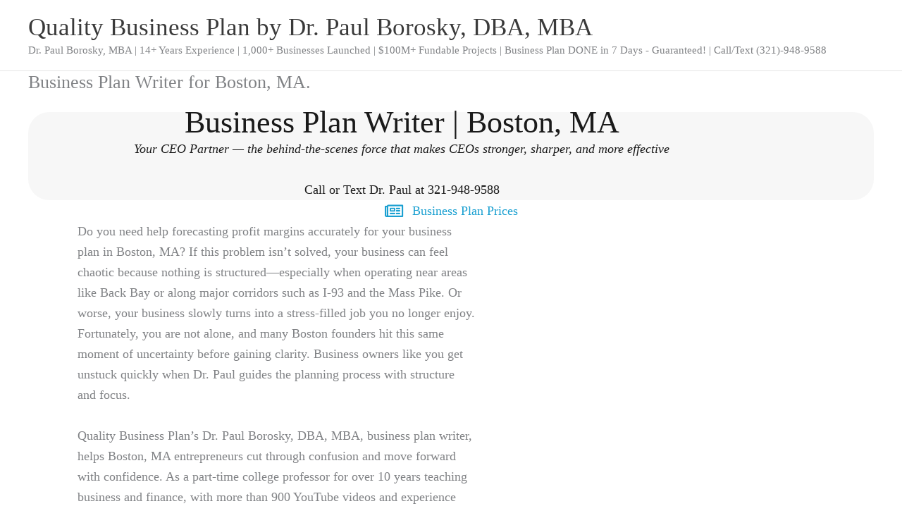

--- FILE ---
content_type: text/html; charset=UTF-8
request_url: https://qualitybusinessplan.com/business-plan-writer-boston-ma/
body_size: 31981
content:
<!DOCTYPE html>
<html lang="en">
<head>
<meta charset="UTF-8">
<meta name="viewport" content="width=device-width, initial-scale=1">
	<link rel="profile" href="https://gmpg.org/xfn/11"> 
	<meta name='robots' content='index, follow, max-image-preview:large, max-snippet:-1, max-video-preview:-1' />

	<!-- This site is optimized with the Yoast SEO Premium plugin v26.8 (Yoast SEO v26.8) - https://yoast.com/product/yoast-seo-premium-wordpress/ -->
	<title>Business Plan Writer for Boston, MA. | Dr. Paul Borosky, MBA.</title>
	<meta name="description" content="Dr. Paul business plan writer helps Boston, MA owners finish plans in 7 days with expert writing and supported financial projections." />
	<link rel="canonical" href="https://qualitybusinessplan.com/business-plan-writer-boston-ma/" />
	<meta property="og:locale" content="en_US" />
	<meta property="og:type" content="article" />
	<meta property="og:title" content="Business Plan Writer for Boston, MA." />
	<meta property="og:description" content="Dr. Paul business plan writer helps Boston, MA owners finish plans in 7 days with expert writing and supported financial projections." />
	<meta property="og:url" content="https://qualitybusinessplan.com/business-plan-writer-boston-ma/" />
	<meta property="og:site_name" content="Quality Business Plan by Dr. Paul Borosky, DBA, MBA" />
	<meta property="article:publisher" content="https://www.facebook.com/Pborosky73/" />
	<meta property="article:modified_time" content="2026-01-18T09:58:57+00:00" />
	<meta property="og:image" content="https://qualitybusinessplan.com/wp-content/uploads/2025/10/Dr.-Paul-Borosky-MBA-Business-Consultant-150x150.jpeg" />
	<meta name="twitter:card" content="summary_large_image" />
	<meta name="twitter:site" content="@paulb_bp_writer" />
	<meta name="twitter:label1" content="Est. reading time" />
	<meta name="twitter:data1" content="8 minutes" />
	<script type="application/ld+json" class="yoast-schema-graph">{"@context":"https://schema.org","@graph":[{"@type":"WebPage","@id":"https://qualitybusinessplan.com/business-plan-writer-boston-ma/","url":"https://qualitybusinessplan.com/business-plan-writer-boston-ma/","name":"Business Plan Writer for Boston, MA. | Dr. Paul Borosky, MBA.","isPartOf":{"@id":"https://qualitybusinessplan.com/#website"},"primaryImageOfPage":{"@id":"https://qualitybusinessplan.com/business-plan-writer-boston-ma/#primaryimage"},"image":{"@id":"https://qualitybusinessplan.com/business-plan-writer-boston-ma/#primaryimage"},"thumbnailUrl":"https://qualitybusinessplan.com/wp-content/uploads/2025/10/Dr.-Paul-Borosky-MBA-Business-Consultant-150x150.jpeg","datePublished":"2025-06-01T13:48:54+00:00","dateModified":"2026-01-18T09:58:57+00:00","description":"Dr. Paul business plan writer helps Boston, MA owners finish plans in 7 days with expert writing and supported financial projections.","breadcrumb":{"@id":"https://qualitybusinessplan.com/business-plan-writer-boston-ma/#breadcrumb"},"inLanguage":"en","potentialAction":[{"@type":"ReadAction","target":["https://qualitybusinessplan.com/business-plan-writer-boston-ma/"]}],"video":[{"@id":"https://qualitybusinessplan.com/business-plan-writer-boston-ma/#video"}]},{"@type":"ImageObject","inLanguage":"en","@id":"https://qualitybusinessplan.com/business-plan-writer-boston-ma/#primaryimage","url":"https://qualitybusinessplan.com/wp-content/uploads/2025/10/Dr.-Paul-Borosky-MBA-Business-Consultant-150x150.jpeg","contentUrl":"https://qualitybusinessplan.com/wp-content/uploads/2025/10/Dr.-Paul-Borosky-MBA-Business-Consultant-150x150.jpeg"},{"@type":"BreadcrumbList","@id":"https://qualitybusinessplan.com/business-plan-writer-boston-ma/#breadcrumb","itemListElement":[{"@type":"ListItem","position":1,"name":"Home","item":"https://qualitybusinessplan.com/"},{"@type":"ListItem","position":2,"name":"Business Plan Writer for Boston, MA."}]},{"@type":"WebSite","@id":"https://qualitybusinessplan.com/#website","url":"https://qualitybusinessplan.com/","name":"Quality Business Plan by Dr. Paul Borosky, MBA","description":"Dr. Paul Borosky, MBA | 14+ Years Experience | 1,000+ Businesses Launched | $100M+ Fundable Projects | Business Plan DONE in 7 Days - Guaranteed! | Call/Text  (321)-948-9588","publisher":{"@id":"https://qualitybusinessplan.com/#organization"},"potentialAction":[{"@type":"SearchAction","target":{"@type":"EntryPoint","urlTemplate":"https://qualitybusinessplan.com/?s={search_term_string}"},"query-input":{"@type":"PropertyValueSpecification","valueRequired":true,"valueName":"search_term_string"}}],"inLanguage":"en"},{"@type":["Organization","Place","ProfessionalService"],"@id":"https://qualitybusinessplan.com/#organization","name":"Quality Business Plan by Dr. Paul Borosky, MBA.","url":"https://qualitybusinessplan.com/","logo":{"@id":"https://qualitybusinessplan.com/business-plan-writer-boston-ma/#local-main-organization-logo"},"image":{"@id":"https://qualitybusinessplan.com/business-plan-writer-boston-ma/#local-main-organization-logo"},"sameAs":["https://www.facebook.com/Pborosky73/","https://x.com/paulb_bp_writer"],"address":{"@id":"https://qualitybusinessplan.com/business-plan-writer-boston-ma/#local-main-place-address"},"telephone":["321-948-9588"],"contactPoint":{"@type":"ContactPoint","telephone":"321-948-9588","email":"Paulb@qualitybusinessplan.com"},"openingHoursSpecification":[{"@type":"OpeningHoursSpecification","dayOfWeek":["Monday","Tuesday","Wednesday","Thursday","Friday","Saturday","Sunday"],"opens":"09:00","closes":"17:00"}],"email":"Paulb@qualitybusinessplan.com","areaServed":"United States"},{"@type":"VideoObject","@id":"https://qualitybusinessplan.com/business-plan-writer-boston-ma/#video","name":"Business Plan Writer for Boston, MA. | Dr. Paul Borosky, MBA.","isPartOf":{"@id":"https://qualitybusinessplan.com/business-plan-writer-boston-ma/"},"thumbnailUrl":"https://qualitybusinessplan.com/wp-content/uploads/2025/06/e_qjx4hnzuu-1.jpg","description":"Dr. Paul business plan writer helps Boston, MA owners finish plans in 7 days with expert writing and supported financial projections.","uploadDate":"2025-06-01T09:48:54+00:00","width":480,"height":270,"embedUrl":"https://www.youtube.com/embed/e_Qjx4HNzuU","duration":"PT2M39S","isFamilyFriendly":true,"inLanguage":"en"},{"@type":"PostalAddress","@id":"https://qualitybusinessplan.com/business-plan-writer-boston-ma/#local-main-place-address","streetAddress":"645 N. Apache Cir.","addressLocality":"Deltona","postalCode":"32725","addressRegion":"Florida","addressCountry":"US"},{"@type":"ImageObject","inLanguage":"en","@id":"https://qualitybusinessplan.com/business-plan-writer-boston-ma/#local-main-organization-logo","url":"https://qualitybusinessplan.com/wp-content/uploads/2018/06/2018-06-06_09-37-14.png","contentUrl":"https://qualitybusinessplan.com/wp-content/uploads/2018/06/2018-06-06_09-37-14.png","width":267,"height":336,"caption":"Quality Business Plan by Dr. Paul Borosky, MBA."}]}</script>
	<meta property="og:video" content="https://www.youtube.com/embed/e_Qjx4HNzuU" />
	<meta property="og:video:type" content="text/html" />
	<meta property="og:video:duration" content="159" />
	<meta property="og:video:width" content="480" />
	<meta property="og:video:height" content="270" />
	<meta property="ya:ovs:adult" content="false" />
	<meta property="ya:ovs:upload_date" content="2025-06-01T13:48:54+00:00" />
	<meta property="ya:ovs:allow_embed" content="true" />
	<meta name="geo.placename" content="Deltona" />
	<meta name="geo.region" content="United States (US)" />
	<!-- / Yoast SEO Premium plugin. -->


<link rel='dns-prefetch' href='//www.googletagmanager.com' />
<link rel='dns-prefetch' href='//fonts.googleapis.com' />
<link href='https://fonts.gstatic.com' crossorigin rel='preconnect' />
<link rel="alternate" type="application/rss+xml" title="Quality Business Plan by Dr. Paul Borosky, DBA, MBA &raquo; Feed" href="https://qualitybusinessplan.com/feed/" />
<link rel="alternate" type="application/rss+xml" title="Quality Business Plan by Dr. Paul Borosky, DBA, MBA &raquo; Comments Feed" href="https://qualitybusinessplan.com/comments/feed/" />
<link rel="alternate" title="oEmbed (JSON)" type="application/json+oembed" href="https://qualitybusinessplan.com/wp-json/oembed/1.0/embed?url=https%3A%2F%2Fqualitybusinessplan.com%2Fbusiness-plan-writer-boston-ma%2F" />
<link rel="alternate" title="oEmbed (XML)" type="text/xml+oembed" href="https://qualitybusinessplan.com/wp-json/oembed/1.0/embed?url=https%3A%2F%2Fqualitybusinessplan.com%2Fbusiness-plan-writer-boston-ma%2F&#038;format=xml" />
<link rel="preload" href="https://qualitybusinessplan.com/wp-content/plugins/bb-plugin/fonts/fontawesome/5.15.4/webfonts/fa-regular-400.woff2" as="font" type="font/woff2" crossorigin="anonymous">
<link rel="preload" href="https://qualitybusinessplan.com/wp-content/plugins/bb-plugin/fonts/fontawesome/5.15.4/webfonts/fa-solid-900.woff2" as="font" type="font/woff2" crossorigin="anonymous">
<style id='wp-img-auto-sizes-contain-inline-css'>
img:is([sizes=auto i],[sizes^="auto," i]){contain-intrinsic-size:3000px 1500px}
/*# sourceURL=wp-img-auto-sizes-contain-inline-css */
</style>
<link rel='stylesheet' id='astra-bb-builder-css' href='https://qualitybusinessplan.com/wp-content/themes/astra/assets/css/minified/compatibility/page-builder/bb-plugin.min.css' media='all' />
<style id='wp-block-library-inline-css'>
:root{--wp-block-synced-color:#7a00df;--wp-block-synced-color--rgb:122,0,223;--wp-bound-block-color:var(--wp-block-synced-color);--wp-editor-canvas-background:#ddd;--wp-admin-theme-color:#007cba;--wp-admin-theme-color--rgb:0,124,186;--wp-admin-theme-color-darker-10:#006ba1;--wp-admin-theme-color-darker-10--rgb:0,107,160.5;--wp-admin-theme-color-darker-20:#005a87;--wp-admin-theme-color-darker-20--rgb:0,90,135;--wp-admin-border-width-focus:2px}@media (min-resolution:192dpi){:root{--wp-admin-border-width-focus:1.5px}}.wp-element-button{cursor:pointer}:root .has-very-light-gray-background-color{background-color:#eee}:root .has-very-dark-gray-background-color{background-color:#313131}:root .has-very-light-gray-color{color:#eee}:root .has-very-dark-gray-color{color:#313131}:root .has-vivid-green-cyan-to-vivid-cyan-blue-gradient-background{background:linear-gradient(135deg,#00d084,#0693e3)}:root .has-purple-crush-gradient-background{background:linear-gradient(135deg,#34e2e4,#4721fb 50%,#ab1dfe)}:root .has-hazy-dawn-gradient-background{background:linear-gradient(135deg,#faaca8,#dad0ec)}:root .has-subdued-olive-gradient-background{background:linear-gradient(135deg,#fafae1,#67a671)}:root .has-atomic-cream-gradient-background{background:linear-gradient(135deg,#fdd79a,#004a59)}:root .has-nightshade-gradient-background{background:linear-gradient(135deg,#330968,#31cdcf)}:root .has-midnight-gradient-background{background:linear-gradient(135deg,#020381,#2874fc)}:root{--wp--preset--font-size--normal:16px;--wp--preset--font-size--huge:42px}.has-regular-font-size{font-size:1em}.has-larger-font-size{font-size:2.625em}.has-normal-font-size{font-size:var(--wp--preset--font-size--normal)}.has-huge-font-size{font-size:var(--wp--preset--font-size--huge)}.has-text-align-center{text-align:center}.has-text-align-left{text-align:left}.has-text-align-right{text-align:right}.has-fit-text{white-space:nowrap!important}#end-resizable-editor-section{display:none}.aligncenter{clear:both}.items-justified-left{justify-content:flex-start}.items-justified-center{justify-content:center}.items-justified-right{justify-content:flex-end}.items-justified-space-between{justify-content:space-between}.screen-reader-text{border:0;clip-path:inset(50%);height:1px;margin:-1px;overflow:hidden;padding:0;position:absolute;width:1px;word-wrap:normal!important}.screen-reader-text:focus{background-color:#ddd;clip-path:none;color:#444;display:block;font-size:1em;height:auto;left:5px;line-height:normal;padding:15px 23px 14px;text-decoration:none;top:5px;width:auto;z-index:100000}html :where(.has-border-color){border-style:solid}html :where([style*=border-top-color]){border-top-style:solid}html :where([style*=border-right-color]){border-right-style:solid}html :where([style*=border-bottom-color]){border-bottom-style:solid}html :where([style*=border-left-color]){border-left-style:solid}html :where([style*=border-width]){border-style:solid}html :where([style*=border-top-width]){border-top-style:solid}html :where([style*=border-right-width]){border-right-style:solid}html :where([style*=border-bottom-width]){border-bottom-style:solid}html :where([style*=border-left-width]){border-left-style:solid}html :where(img[class*=wp-image-]){height:auto;max-width:100%}:where(figure){margin:0 0 1em}html :where(.is-position-sticky){--wp-admin--admin-bar--position-offset:var(--wp-admin--admin-bar--height,0px)}@media screen and (max-width:600px){html :where(.is-position-sticky){--wp-admin--admin-bar--position-offset:0px}}

/*# sourceURL=wp-block-library-inline-css */
</style><style id='global-styles-inline-css'>
:root{--wp--preset--aspect-ratio--square: 1;--wp--preset--aspect-ratio--4-3: 4/3;--wp--preset--aspect-ratio--3-4: 3/4;--wp--preset--aspect-ratio--3-2: 3/2;--wp--preset--aspect-ratio--2-3: 2/3;--wp--preset--aspect-ratio--16-9: 16/9;--wp--preset--aspect-ratio--9-16: 9/16;--wp--preset--color--black: #000000;--wp--preset--color--cyan-bluish-gray: #abb8c3;--wp--preset--color--white: #ffffff;--wp--preset--color--pale-pink: #f78da7;--wp--preset--color--vivid-red: #cf2e2e;--wp--preset--color--luminous-vivid-orange: #ff6900;--wp--preset--color--luminous-vivid-amber: #fcb900;--wp--preset--color--light-green-cyan: #7bdcb5;--wp--preset--color--vivid-green-cyan: #00d084;--wp--preset--color--pale-cyan-blue: #8ed1fc;--wp--preset--color--vivid-cyan-blue: #0693e3;--wp--preset--color--vivid-purple: #9b51e0;--wp--preset--color--ast-global-color-0: var(--ast-global-color-0);--wp--preset--color--ast-global-color-1: var(--ast-global-color-1);--wp--preset--color--ast-global-color-2: var(--ast-global-color-2);--wp--preset--color--ast-global-color-3: var(--ast-global-color-3);--wp--preset--color--ast-global-color-4: var(--ast-global-color-4);--wp--preset--color--ast-global-color-5: var(--ast-global-color-5);--wp--preset--color--ast-global-color-6: var(--ast-global-color-6);--wp--preset--color--ast-global-color-7: var(--ast-global-color-7);--wp--preset--color--ast-global-color-8: var(--ast-global-color-8);--wp--preset--gradient--vivid-cyan-blue-to-vivid-purple: linear-gradient(135deg,rgb(6,147,227) 0%,rgb(155,81,224) 100%);--wp--preset--gradient--light-green-cyan-to-vivid-green-cyan: linear-gradient(135deg,rgb(122,220,180) 0%,rgb(0,208,130) 100%);--wp--preset--gradient--luminous-vivid-amber-to-luminous-vivid-orange: linear-gradient(135deg,rgb(252,185,0) 0%,rgb(255,105,0) 100%);--wp--preset--gradient--luminous-vivid-orange-to-vivid-red: linear-gradient(135deg,rgb(255,105,0) 0%,rgb(207,46,46) 100%);--wp--preset--gradient--very-light-gray-to-cyan-bluish-gray: linear-gradient(135deg,rgb(238,238,238) 0%,rgb(169,184,195) 100%);--wp--preset--gradient--cool-to-warm-spectrum: linear-gradient(135deg,rgb(74,234,220) 0%,rgb(151,120,209) 20%,rgb(207,42,186) 40%,rgb(238,44,130) 60%,rgb(251,105,98) 80%,rgb(254,248,76) 100%);--wp--preset--gradient--blush-light-purple: linear-gradient(135deg,rgb(255,206,236) 0%,rgb(152,150,240) 100%);--wp--preset--gradient--blush-bordeaux: linear-gradient(135deg,rgb(254,205,165) 0%,rgb(254,45,45) 50%,rgb(107,0,62) 100%);--wp--preset--gradient--luminous-dusk: linear-gradient(135deg,rgb(255,203,112) 0%,rgb(199,81,192) 50%,rgb(65,88,208) 100%);--wp--preset--gradient--pale-ocean: linear-gradient(135deg,rgb(255,245,203) 0%,rgb(182,227,212) 50%,rgb(51,167,181) 100%);--wp--preset--gradient--electric-grass: linear-gradient(135deg,rgb(202,248,128) 0%,rgb(113,206,126) 100%);--wp--preset--gradient--midnight: linear-gradient(135deg,rgb(2,3,129) 0%,rgb(40,116,252) 100%);--wp--preset--font-size--small: 13px;--wp--preset--font-size--medium: 20px;--wp--preset--font-size--large: 36px;--wp--preset--font-size--x-large: 42px;--wp--preset--spacing--20: 0.44rem;--wp--preset--spacing--30: 0.67rem;--wp--preset--spacing--40: 1rem;--wp--preset--spacing--50: 1.5rem;--wp--preset--spacing--60: 2.25rem;--wp--preset--spacing--70: 3.38rem;--wp--preset--spacing--80: 5.06rem;--wp--preset--shadow--natural: 6px 6px 9px rgba(0, 0, 0, 0.2);--wp--preset--shadow--deep: 12px 12px 50px rgba(0, 0, 0, 0.4);--wp--preset--shadow--sharp: 6px 6px 0px rgba(0, 0, 0, 0.2);--wp--preset--shadow--outlined: 6px 6px 0px -3px rgb(255, 255, 255), 6px 6px rgb(0, 0, 0);--wp--preset--shadow--crisp: 6px 6px 0px rgb(0, 0, 0);}:root { --wp--style--global--content-size: var(--wp--custom--ast-content-width-size);--wp--style--global--wide-size: var(--wp--custom--ast-wide-width-size); }:where(body) { margin: 0; }.wp-site-blocks > .alignleft { float: left; margin-right: 2em; }.wp-site-blocks > .alignright { float: right; margin-left: 2em; }.wp-site-blocks > .aligncenter { justify-content: center; margin-left: auto; margin-right: auto; }:where(.wp-site-blocks) > * { margin-block-start: 24px; margin-block-end: 0; }:where(.wp-site-blocks) > :first-child { margin-block-start: 0; }:where(.wp-site-blocks) > :last-child { margin-block-end: 0; }:root { --wp--style--block-gap: 24px; }:root :where(.is-layout-flow) > :first-child{margin-block-start: 0;}:root :where(.is-layout-flow) > :last-child{margin-block-end: 0;}:root :where(.is-layout-flow) > *{margin-block-start: 24px;margin-block-end: 0;}:root :where(.is-layout-constrained) > :first-child{margin-block-start: 0;}:root :where(.is-layout-constrained) > :last-child{margin-block-end: 0;}:root :where(.is-layout-constrained) > *{margin-block-start: 24px;margin-block-end: 0;}:root :where(.is-layout-flex){gap: 24px;}:root :where(.is-layout-grid){gap: 24px;}.is-layout-flow > .alignleft{float: left;margin-inline-start: 0;margin-inline-end: 2em;}.is-layout-flow > .alignright{float: right;margin-inline-start: 2em;margin-inline-end: 0;}.is-layout-flow > .aligncenter{margin-left: auto !important;margin-right: auto !important;}.is-layout-constrained > .alignleft{float: left;margin-inline-start: 0;margin-inline-end: 2em;}.is-layout-constrained > .alignright{float: right;margin-inline-start: 2em;margin-inline-end: 0;}.is-layout-constrained > .aligncenter{margin-left: auto !important;margin-right: auto !important;}.is-layout-constrained > :where(:not(.alignleft):not(.alignright):not(.alignfull)){max-width: var(--wp--style--global--content-size);margin-left: auto !important;margin-right: auto !important;}.is-layout-constrained > .alignwide{max-width: var(--wp--style--global--wide-size);}body .is-layout-flex{display: flex;}.is-layout-flex{flex-wrap: wrap;align-items: center;}.is-layout-flex > :is(*, div){margin: 0;}body .is-layout-grid{display: grid;}.is-layout-grid > :is(*, div){margin: 0;}body{padding-top: 0px;padding-right: 0px;padding-bottom: 0px;padding-left: 0px;}a:where(:not(.wp-element-button)){text-decoration: none;}:root :where(.wp-element-button, .wp-block-button__link){background-color: #32373c;border-width: 0;color: #fff;font-family: inherit;font-size: inherit;font-style: inherit;font-weight: inherit;letter-spacing: inherit;line-height: inherit;padding-top: calc(0.667em + 2px);padding-right: calc(1.333em + 2px);padding-bottom: calc(0.667em + 2px);padding-left: calc(1.333em + 2px);text-decoration: none;text-transform: inherit;}.has-black-color{color: var(--wp--preset--color--black) !important;}.has-cyan-bluish-gray-color{color: var(--wp--preset--color--cyan-bluish-gray) !important;}.has-white-color{color: var(--wp--preset--color--white) !important;}.has-pale-pink-color{color: var(--wp--preset--color--pale-pink) !important;}.has-vivid-red-color{color: var(--wp--preset--color--vivid-red) !important;}.has-luminous-vivid-orange-color{color: var(--wp--preset--color--luminous-vivid-orange) !important;}.has-luminous-vivid-amber-color{color: var(--wp--preset--color--luminous-vivid-amber) !important;}.has-light-green-cyan-color{color: var(--wp--preset--color--light-green-cyan) !important;}.has-vivid-green-cyan-color{color: var(--wp--preset--color--vivid-green-cyan) !important;}.has-pale-cyan-blue-color{color: var(--wp--preset--color--pale-cyan-blue) !important;}.has-vivid-cyan-blue-color{color: var(--wp--preset--color--vivid-cyan-blue) !important;}.has-vivid-purple-color{color: var(--wp--preset--color--vivid-purple) !important;}.has-ast-global-color-0-color{color: var(--wp--preset--color--ast-global-color-0) !important;}.has-ast-global-color-1-color{color: var(--wp--preset--color--ast-global-color-1) !important;}.has-ast-global-color-2-color{color: var(--wp--preset--color--ast-global-color-2) !important;}.has-ast-global-color-3-color{color: var(--wp--preset--color--ast-global-color-3) !important;}.has-ast-global-color-4-color{color: var(--wp--preset--color--ast-global-color-4) !important;}.has-ast-global-color-5-color{color: var(--wp--preset--color--ast-global-color-5) !important;}.has-ast-global-color-6-color{color: var(--wp--preset--color--ast-global-color-6) !important;}.has-ast-global-color-7-color{color: var(--wp--preset--color--ast-global-color-7) !important;}.has-ast-global-color-8-color{color: var(--wp--preset--color--ast-global-color-8) !important;}.has-black-background-color{background-color: var(--wp--preset--color--black) !important;}.has-cyan-bluish-gray-background-color{background-color: var(--wp--preset--color--cyan-bluish-gray) !important;}.has-white-background-color{background-color: var(--wp--preset--color--white) !important;}.has-pale-pink-background-color{background-color: var(--wp--preset--color--pale-pink) !important;}.has-vivid-red-background-color{background-color: var(--wp--preset--color--vivid-red) !important;}.has-luminous-vivid-orange-background-color{background-color: var(--wp--preset--color--luminous-vivid-orange) !important;}.has-luminous-vivid-amber-background-color{background-color: var(--wp--preset--color--luminous-vivid-amber) !important;}.has-light-green-cyan-background-color{background-color: var(--wp--preset--color--light-green-cyan) !important;}.has-vivid-green-cyan-background-color{background-color: var(--wp--preset--color--vivid-green-cyan) !important;}.has-pale-cyan-blue-background-color{background-color: var(--wp--preset--color--pale-cyan-blue) !important;}.has-vivid-cyan-blue-background-color{background-color: var(--wp--preset--color--vivid-cyan-blue) !important;}.has-vivid-purple-background-color{background-color: var(--wp--preset--color--vivid-purple) !important;}.has-ast-global-color-0-background-color{background-color: var(--wp--preset--color--ast-global-color-0) !important;}.has-ast-global-color-1-background-color{background-color: var(--wp--preset--color--ast-global-color-1) !important;}.has-ast-global-color-2-background-color{background-color: var(--wp--preset--color--ast-global-color-2) !important;}.has-ast-global-color-3-background-color{background-color: var(--wp--preset--color--ast-global-color-3) !important;}.has-ast-global-color-4-background-color{background-color: var(--wp--preset--color--ast-global-color-4) !important;}.has-ast-global-color-5-background-color{background-color: var(--wp--preset--color--ast-global-color-5) !important;}.has-ast-global-color-6-background-color{background-color: var(--wp--preset--color--ast-global-color-6) !important;}.has-ast-global-color-7-background-color{background-color: var(--wp--preset--color--ast-global-color-7) !important;}.has-ast-global-color-8-background-color{background-color: var(--wp--preset--color--ast-global-color-8) !important;}.has-black-border-color{border-color: var(--wp--preset--color--black) !important;}.has-cyan-bluish-gray-border-color{border-color: var(--wp--preset--color--cyan-bluish-gray) !important;}.has-white-border-color{border-color: var(--wp--preset--color--white) !important;}.has-pale-pink-border-color{border-color: var(--wp--preset--color--pale-pink) !important;}.has-vivid-red-border-color{border-color: var(--wp--preset--color--vivid-red) !important;}.has-luminous-vivid-orange-border-color{border-color: var(--wp--preset--color--luminous-vivid-orange) !important;}.has-luminous-vivid-amber-border-color{border-color: var(--wp--preset--color--luminous-vivid-amber) !important;}.has-light-green-cyan-border-color{border-color: var(--wp--preset--color--light-green-cyan) !important;}.has-vivid-green-cyan-border-color{border-color: var(--wp--preset--color--vivid-green-cyan) !important;}.has-pale-cyan-blue-border-color{border-color: var(--wp--preset--color--pale-cyan-blue) !important;}.has-vivid-cyan-blue-border-color{border-color: var(--wp--preset--color--vivid-cyan-blue) !important;}.has-vivid-purple-border-color{border-color: var(--wp--preset--color--vivid-purple) !important;}.has-ast-global-color-0-border-color{border-color: var(--wp--preset--color--ast-global-color-0) !important;}.has-ast-global-color-1-border-color{border-color: var(--wp--preset--color--ast-global-color-1) !important;}.has-ast-global-color-2-border-color{border-color: var(--wp--preset--color--ast-global-color-2) !important;}.has-ast-global-color-3-border-color{border-color: var(--wp--preset--color--ast-global-color-3) !important;}.has-ast-global-color-4-border-color{border-color: var(--wp--preset--color--ast-global-color-4) !important;}.has-ast-global-color-5-border-color{border-color: var(--wp--preset--color--ast-global-color-5) !important;}.has-ast-global-color-6-border-color{border-color: var(--wp--preset--color--ast-global-color-6) !important;}.has-ast-global-color-7-border-color{border-color: var(--wp--preset--color--ast-global-color-7) !important;}.has-ast-global-color-8-border-color{border-color: var(--wp--preset--color--ast-global-color-8) !important;}.has-vivid-cyan-blue-to-vivid-purple-gradient-background{background: var(--wp--preset--gradient--vivid-cyan-blue-to-vivid-purple) !important;}.has-light-green-cyan-to-vivid-green-cyan-gradient-background{background: var(--wp--preset--gradient--light-green-cyan-to-vivid-green-cyan) !important;}.has-luminous-vivid-amber-to-luminous-vivid-orange-gradient-background{background: var(--wp--preset--gradient--luminous-vivid-amber-to-luminous-vivid-orange) !important;}.has-luminous-vivid-orange-to-vivid-red-gradient-background{background: var(--wp--preset--gradient--luminous-vivid-orange-to-vivid-red) !important;}.has-very-light-gray-to-cyan-bluish-gray-gradient-background{background: var(--wp--preset--gradient--very-light-gray-to-cyan-bluish-gray) !important;}.has-cool-to-warm-spectrum-gradient-background{background: var(--wp--preset--gradient--cool-to-warm-spectrum) !important;}.has-blush-light-purple-gradient-background{background: var(--wp--preset--gradient--blush-light-purple) !important;}.has-blush-bordeaux-gradient-background{background: var(--wp--preset--gradient--blush-bordeaux) !important;}.has-luminous-dusk-gradient-background{background: var(--wp--preset--gradient--luminous-dusk) !important;}.has-pale-ocean-gradient-background{background: var(--wp--preset--gradient--pale-ocean) !important;}.has-electric-grass-gradient-background{background: var(--wp--preset--gradient--electric-grass) !important;}.has-midnight-gradient-background{background: var(--wp--preset--gradient--midnight) !important;}.has-small-font-size{font-size: var(--wp--preset--font-size--small) !important;}.has-medium-font-size{font-size: var(--wp--preset--font-size--medium) !important;}.has-large-font-size{font-size: var(--wp--preset--font-size--large) !important;}.has-x-large-font-size{font-size: var(--wp--preset--font-size--x-large) !important;}
/*# sourceURL=global-styles-inline-css */
</style>

<style class="optimize_css_2" type="text/css" media="all">.ast-hb-account-login-wrapper .ast-hb-account-login{position:fixed;left:50%;top:50%;padding:35px;max-height:550px;width:340px;margin:0 0 0 -170px;background-color:#f1f1f1;z-index:1000011;box-shadow:0 3px 6px rgb(0 0 0 / .3)}.ast-hb-account-login-wrapper .ast-hb-account-login-bg{position:fixed;top:0;bottom:0;left:0;right:0;background:#000;opacity:.7;z-index:1000010;transition:all .3s}.ast-hb-account-login-wrapper .ast-hb-login-header .ast-hb-login-close{background:0 0;border:0;font-size:24px;line-height:1;padding:.4em;color:inherit;-js-display:flex;display:flex;box-shadow:none}.ast-hb-account-login-wrapper #loginform input[type=password],.ast-hb-account-login-wrapper #loginform input[type=text]{width:100%;max-width:100%;margin-top:10px;border:1px solid;background-color:#fff0;vertical-align:middle}.ast-hb-account-login-form-footer a.ast-header-account-footer-link:not(:last-child) span:after{content:"|";margin:0 .4em}.ast-header-account-link.ast-account-action-link,.ast-header-account-link.ast-account-action-login,.ast-header-account-link.ast-account-action-login.customize-unpreviewable,.ast-header-break-point .ast-header-account-link{cursor:pointer;pointer-events:all}.ast-header-account{-js-display:flex;display:flex}.ast-hb-account-login-wrapper{visibility:hidden}.ast-hb-account-login-wrapper .ast-hb-login-header{-js-display:flex;position:absolute;right:0;top:0;display:flex;justify-content:flex-end;min-height:calc(1.2em + 24px)}.ast-hb-account-login-wrapper .ast-hb-account-login{transform:scale(.7);opacity:0;transition:all .3s;overflow:auto}.ast-hb-account-login-wrapper.show{visibility:visible}.ast-hb-account-login-wrapper.show .ast-hb-account-login{transform:scale(1) translateY(-50%);opacity:1}.ast-hb-login-body{height:100%;position:relative;line-height:1.5}.ast-hf-account-menu-wrap.ast-main-header-bar-alignment{position:relative}.main-header-bar .main-header-bar-navigation .ast-account-nav-menu{line-height:1.45}.ast-account-nav-menu{width:240px;background:#fff;left:-999em;position:absolute;top:0;z-index:99999;list-style:none;margin:0;padding-left:0;border:0;box-shadow:0 4px 10px -2px rgb(0 0 0 / .1)}.ast-account-nav-menu .sub-menu{right:auto;top:0;margin-left:0}.ast-account-nav-menu .menu-item.focus>.sub-menu,.ast-account-nav-menu .menu-item:hover>.sub-menu{left:100%}.ast-account-nav-menu .ast-left-align-sub-menu.menu-item.focus>.sub-menu,.ast-account-nav-menu .ast-left-align-sub-menu.menu-item:hover>.sub-menu{left:-100%}.ast-account-nav-menu .menu-item .menu-link{padding:.9em 1em}.ast-account-nav-menu .menu-item{border-style:none}.ast-account-nav-menu .menu-item.menu-item-has-children>.menu-link:after{position:absolute;right:1em;top:50%;transform:translate(0,-50%) rotate(270deg)}.ast-above-header-bar .main-header-menu.ast-account-nav-menu>.menu-item,.ast-below-header-bar .main-header-menu.ast-account-nav-menu>.menu-item,.ast-primary-header-bar .main-header-menu.ast-account-nav-menu>.menu-item{height:auto;line-height:unset;bottom:-5px}.ast-header-account-wrap .woocommerce-MyAccount-navigation-link.is-active a{background:unset}.ast-header-account-wrap .menu-item:last-child>.menu-link{border-style:none}.ast-divider-wrapper{border:0}.ast-mobile-popup-content .ast-header-divider-element{justify-content:center}.ast-header-divider-element{position:relative}.ast-fb-divider-layout-vertical{position:relative}.ast-hb-divider-layout-vertical.ast-header-divider-element{height:100%}.ast-mobile-header-content .ast-builder-layout-element:not(.ast-builder-menu):not(.ast-header-divider-element),.ast-mobile-popup-content .ast-builder-layout-element:not(.ast-builder-menu):not(.ast-header-divider-element){padding:15px 20px}.footer-widget-area .ast-footer-divider-element{position:relative;align-items:center}.footer-widget-area .ast-divider-wrapper{display:inline-block}.ast-builder-footer-grid-columns .ast-fb-divider-layout-horizontal{-js-display:inline-flex;display:inline-flex;vertical-align:middle}[data-section*=section-fb-button-] .ast-builder-button-size-xs .ast-custom-button,[data-section*=section-hb-button-] .ast-builder-button-size-xs .ast-custom-button{font-size:13px;padding:8px 20px}[data-section*=section-fb-button-] .ast-builder-button-size-sm .ast-custom-button,[data-section*=section-hb-button-] .ast-builder-button-size-sm .ast-custom-button{font-size:15px;padding:10px 40px}[data-section*=section-fb-button-] .ast-builder-button-size-md .ast-custom-button,[data-section*=section-hb-button-] .ast-builder-button-size-md .ast-custom-button{font-size:17px;padding:15px 45px}[data-section*=section-fb-button-] .ast-builder-button-size-lg .ast-custom-button,[data-section*=section-hb-button-] .ast-builder-button-size-lg .ast-custom-button{font-size:19px;padding:20px 50px}[data-section*=section-fb-button-] .ast-builder-button-size-xl .ast-custom-button,[data-section*=section-hb-button-] .ast-builder-button-size-xl .ast-custom-button{font-size:21px;padding:25px 55px}.ast-fb-divider-layout-vertical{-js-display:flex;display:flex}.site-footer-section{position:relative}.ast-builder-language-switcher .ast-builder-language-switcher-menu{list-style:none;margin:0;padding:0;line-height:normal;-webkit-tap-highlight-color:#fff0}.ast-builder-language-switcher-layout-vertical .ast-builder-language-switcher{display:block}.ast-builder-language-switcher-layout-vertical .ast-builder-language-switcher-menu{display:block}.ast-builder-language-switcher-layout-horizontal .ast-builder-language-switcher{-js-display:flex;display:flex}.ast-builder-language-switcher-layout-horizontal .ast-builder-language-switcher-menu{-js-display:flex;display:flex;flex-wrap:wrap}.ast-builder-language-switcher a{-js-display:flex;display:flex;align-items:center}.ast-lswitcher-item-footer,.ast-lswitcher-item-header{-js-display:inline-flex;display:inline-flex}span.ast-lswitcher-item-footer:last-child,span.ast-lswitcher-item-header:last-child{margin-right:0}.ast-header-sticky-active{position:fixed!important;right:0;left:0;margin:0 auto;z-index:99}.ast-footer-sticky-active .ast-custom-footer{position:fixed!important;right:0;left:0;bottom:0;margin:0 auto;z-index:99}.ast-custom-header{position:relative;z-index:99}.ast-custom-header.ast-header-sticky-active .fl-row-content-wrap{transition:padding .3s linear}.ast-custom-header.ast-header-sticky-active .fl-module-content{transition:all .3s linear}.ast-custom-header.ast-header-sticky-active .elementor-section-wrap{transition:padding .3s linear}.ast-custom-header.ast-header-sticky-active .elementor-row>.elementor-column>.elementor-element-populated{transition:all .3s linear}.ast-shrink-custom-header .ast-custom-header.ast-sticky-shrunk .fl-row-content-wrap{transition:padding .3s linear;padding-top:5px;padding-bottom:5px;box-sizing:border-box}.ast-shrink-custom-header .ast-custom-header.ast-sticky-shrunk .fl-module-content{margin-top:5px;margin-bottom:5px;transition:all .3s linear}.ast-shrink-custom-header .ast-custom-header.ast-sticky-shrunk .fl-module-content.fl-node-content img{max-height:50px;width:auto}.ast-shrink-custom-header .ast-custom-header.ast-sticky-shrunk .elementor-section-wrap{transition:padding .3s linear;box-sizing:border-box}.ast-shrink-custom-header .ast-custom-header.ast-sticky-shrunk .elementor-section-wrap img{max-height:50px;width:auto}.ast-shrink-custom-header .ast-custom-header.ast-sticky-shrunk .elementor-row>.elementor-column>.elementor-element-populated{max-height:60px;transition:all .3s linear}.ast-custom-header.ast-header-sticky-active{top:0;width:100%;transition:ease-out}.single-advanced-hook .ast-no-title,.single-advanced-hook .hentry{margin:0}.js_active .ast-plain-container.single-advanced-hook .entry-header{margin:0}.summary.entry-summary+[CLASS*=astra-advanced-hook]{clear:both}.single-astra-advanced-hook .wp-block-buttons,.single-astra-advanced-hook .wp-block-uagb-buttons{margin-bottom:1.5em}.single-astra-advanced-hook .ast-container{flex-wrap:wrap}.single-astra-advanced-hook .ast-container>*{width:100%}.main-header-bar-wrap .ast-search-box.header-cover{z-index:7}.ast-below-header-wrap .ast-search-box.header-cover #close,.ast-below-header-wrap .ast-search-box.header-cover .search-field{font-size:1.8em}.ast-below-header-wrap .ast-search-box.header-cover .search-submit{font-size:1.5em}.ast-search-box.full-screen,.ast-search-box.header-cover{display:none;opacity:0;transition:opacity .3s ease-in-out,display .3s ease-in-out;width:100%;height:100%}.ast-search-box.full-screen .search-field,.ast-search-box.header-cover .search-field{background:0 0;border:0;color:#fafafa;box-shadow:none;text-align:left;padding:0}.ast-search-box.full-screen .search-submit,.ast-search-box.header-cover .search-submit{background:var(--ast-fs-search-submit-background,0 0);padding:0;border-radius:50%;box-shadow:none;color:var(--ast-fs-search-text-color,#9e9e9e);transition:all .7s ease-In;outline:0;border:0;vertical-align:middle}.ast-search-box.full-screen .ast-search-wrapper,.ast-search-box.header-cover .ast-search-wrapper{position:absolute;width:100%;left:50%;top:50%;transform:translate(-50%,-50%)}.ast-search-box.full-screen .ast-search-wrapper .search-form,.ast-search-box.header-cover .ast-search-wrapper .search-form{line-height:normal}.ast-search-box.full-screen #close,.ast-search-box.header-cover #close{color:#fafafa;transform:rotate(0);font-size:2em;cursor:pointer;z-index:9;font-weight:400}.ast-search-box.full-screen .search-field::-webkit-input-placeholder,.ast-search-box.header-cover .search-field::-webkit-input-placeholder{color:#fafafa}.ast-search-box.full-screen .search-field:-moz-placeholder,.ast-search-box.header-cover .search-field:-moz-placeholder{color:#fafafa}.ast-search-box.full-screen .search-field::-moz-placeholder,.ast-search-box.header-cover .search-field::-moz-placeholder{color:#fafafa}.ast-search-box.full-screen .search-field:-ms-input-placeholder,.ast-search-box.header-cover .search-field:-ms-input-placeholder{color:#fafafa}.ast-search-box.header-cover{position:absolute;background:rgb(25 25 25 / .96);top:0;z-index:10}.ast-search-box.header-cover .search-field{font-size:2em;line-height:2;width:100%}.ast-search-box.header-cover .ast-container{position:relative}.ast-search-box.header-cover .close,.ast-search-box.header-cover .search-submit,.ast-search-box.header-cover .search-text-wrap{display:inline-block}.ast-search-box.header-cover .search-text-wrap{width:calc(100% - 2.5em);vertical-align:middle}.ast-search-box.header-cover .search-submit{font-size:1.7em;margin-right:2em}.ast-search-box.header-cover #close{vertical-align:middle;backface-visibility:hidden}.ast-search-box.full-screen{position:fixed;background:rgb(25 25 25 / .96);top:0;left:0;z-index:999}.ast-search-box.full-screen .ast-search-wrapper .large-search-text{text-align:center;color:#e2e2e2;font-size:1.5em;font-weight:400;transition-delay:50ms;transition:all .3s ease-in-out}.ast-search-box.full-screen .ast-search-wrapper fieldset{border:0;padding:2.5em 0 1em;border-bottom:2px solid var(--ast-border-color)}.ast-search-box.full-screen .ast-search-wrapper .search-field{font-size:2em;padding-left:20px;line-height:1.7;width:92%;vertical-align:middle}.ast-search-box.full-screen .ast-search-wrapper .search-form{width:70%;margin:20px auto}.ast-search-box.full-screen .ast-search-wrapper .search-submit{font-size:var(--ast-fs-search-font-size,1.7em)}.ast-search-box.full-screen #close{position:absolute;color:#fafafa;right:1em;line-height:1;cursor:pointer;z-index:9;font-weight:400;font-size:2em;top:1.5em;backface-visibility:hidden}.ast-search-box.full-screen ::-webkit-input-placeholder{opacity:0}.ast-search-box.full-screen ::-moz-placeholder{opacity:0}.ast-search-box.full-screen :-ms-input-placeholder{opacity:0}.ast-search-box.full-screen :-moz-placeholder{opacity:0}@media (max-width:420px){.ast-search-box.full-screen ::-webkit-input-placeholder{opacity:1}.ast-search-box.full-screen ::-moz-placeholder{opacity:1}.ast-search-box.full-screen :-ms-input-placeholder{opacity:1}.ast-search-box.full-screen :-moz-placeholder{opacity:1}}.ast-hfb-header .ast-search-box.full-screen.full-screen ::-webkit-input-placeholder{opacity:.5}.ast-hfb-header .ast-search-box.full-screen.full-screen ::-moz-placeholder{opacity:.5}.ast-hfb-header .ast-search-box.full-screen.full-screen :-ms-input-placeholder{opacity:.5}.ast-hfb-header .ast-search-box.full-screen.full-screen :-moz-placeholder{opacity:.5}.site-header .ast-inline-search.ast-search-menu-icon .search-form{padding-left:0;padding-right:0}.site-header .ast-inline-search.ast-search-menu-icon .search-field{padding-left:1em;padding-right:2em}.ast-inline-search.ast-search-menu-icon{position:relative;transform:none;left:0;right:0}.ast-inline-search.ast-search-menu-icon .search-submit{display:block;background:0 0;border:none;position:absolute;height:100%;right:.25em;padding:0;top:0;font-size:1.3em;color:#757575}.ast-header-break-point .ast-inline-search.ast-search-menu-icon .search-form{padding:0}.ast-header-break-point .site-header .ast-inline-search.ast-search-menu-icon .search-field{padding-right:2em}.ast-header-break-point .ast-search-box.full-screen .ast-search-wrapper .search-field{width:80%}.ast-header-custom-item-inside.ast-desktop .main-header-menu .ast-search-menu-icon.full-screen,.ast-header-custom-item-inside.ast-desktop .main-header-menu .ast-search-menu-icon.header-cover{display:none}.ast-header-break-point .ast-swap-above-header-sections .ast-above-header-section-1 .ast-search-menu-icon .search-form{right:-1em;left:auto;padding-left:0;padding-right:3em}.ast-header-break-point .ast-swap-above-header-sections .ast-above-header-section-1 .search-field{padding-right:0;padding-left:1em}.ast-header-break-point .ast-swap-above-header-sections .ast-above-header-section-2 .ast-search-menu-icon .search-form{left:-1em;right:auto;padding-right:0;padding-left:3em}.ast-header-break-point .ast-swap-above-header-sections .ast-above-header-section-2 .search-field{padding-left:0;padding-right:1em}.ast-header-break-point .ast-above-header .ast-above-header-section-1 .ast-inline-search.ast-search-menu-icon .search-field{padding-right:0}.ast-header-break-point .ast-swap-above-header-sections.ast-mobile-header-stack .ast-above-header .ast-above-header-section-2 .ast-search-menu-icon .search-form{padding-left:0;left:auto;padding-right:2em}.ast-header-break-point .ast-swap-above-header-sections.ast-mobile-header-stack .ast-above-header .ast-above-header-section-2 .ast-search-menu-icon.slide-search .search-form{left:-1em;padding-left:2em}.ast-header-break-point .ast-swap-above-header-sections.ast-mobile-header-stack .ast-above-header .ast-above-header-section-1 .search-field{padding-right:0}.ast-header-break-point .ast-swap-above-header-sections.ast-mobile-header-stack .ast-above-header .search-field{padding-right:0;padding-left:1em}.ast-header-break-point .ast-above-header-mobile-stack .ast-above-header .ast-above-header-section-1 .ast-search-menu-icon.ast-inline-search .search-form{right:auto;padding-right:2em}.ast-header-break-point .ast-swap-below-header-sections .ast-below-header .below-header-section-2 .ast-search-menu-icon.ast-inline-search .search-form{left:0;padding-left:0;padding-right:2em}.ast-header-break-point .ast-swap-below-header-sections .below-header-section-1 .ast-search-menu-icon .search-form{right:-1em;left:auto;padding-left:0;padding-right:3em}.ast-header-break-point .ast-swap-below-header-sections .below-header-section-1 .search-field{padding-right:0;padding-left:1em}.ast-header-break-point .ast-swap-below-header-sections .below-header-section-2 .ast-search-menu-icon .search-form{left:-1em;right:auto;padding-right:0;padding-left:3em}.ast-header-break-point .ast-swap-below-header-sections .below-header-section-2 .search-field{padding-left:0;padding-right:1em}.ast-header-break-point .ast-below-header .below-header-section-1 .ast-inline-search.ast-search-menu-icon .search-field{padding-right:0}.ast-header-break-point .ast-swap-below-header-sections.site-header .ast-below-header .ast-inline-search.ast-search-menu-icon .search-field{padding-left:1em;padding-right:0}.ast-header-break-point .ast-swap-below-header-sections .ast-below-header .below-header-section-2 .ast-search-menu-icon .search-form{left:-1em;padding-left:3em;padding-right:1em}.ast-below-header-mobile-stack .ast-below-header .below-header-section-1 .ast-search-menu-icon.ast-inline-search .search-form{right:auto;padding-right:2em}.iphone.full-screen,.ipod.full-screen{position:fixed!important}@media (max-width:992px){.ast-above-header-mobile-stack .ast-above-header-section-1 .ast-search-menu-icon.ast-inline-search .search-form{left:auto}.ast-below-header-mobile-stack .below-header-section-1 .ast-search-menu-icon.ast-inline-search .search-form{left:auto}}@media (max-width:544px){.ast-search-box.full-screen .ast-search-wrapper .large-search-text{display:none}.ast-search-box.full-screen .ast-search-wrapper .search-field,.ast-search-box.full-screen .ast-search-wrapper .search-submit{font-size:1.6em}}</style>
<style class="optimize_css_2" type="text/css" media="all">h1,h2,h3,h4,h5,h6{margin-bottom:20px}@media (min-width:922px){.ast-hide-display-device-desktop{display:none}[class^="astra-advanced-hook-"] .wp-block-query .wp-block-post-template .wp-block-post{width:100%}}@media (min-width:545px) and (max-width:921px){.ast-hide-display-device-tablet{display:none}}@media (max-width:544px){.ast-hide-display-device-mobile{display:none}}</style>
<link rel='stylesheet' id='wpo_min-header-0-css' href='https://qualitybusinessplan.com/wp-content/cache/wpo-minify/1769052997/assets/wpo-minify-header-536c26fd.min.css' media='all' />
<link rel='stylesheet' id='fl-builder-layout-1534-css' href='https://qualitybusinessplan.com/wp-content/uploads/bb-plugin/cache/1534-layout.css' media='all' />
<link rel='stylesheet' id='wpo_min-header-2-css' href='https://qualitybusinessplan.com/wp-content/cache/wpo-minify/1769052997/assets/wpo-minify-header-03af1adf.min.css' media='all' />
<script src="https://qualitybusinessplan.com/wp-includes/js/jquery/jquery.min.js" id="jquery-core-js"></script>
<script src="https://qualitybusinessplan.com/wp-includes/js/jquery/jquery-migrate.min.js" id="jquery-migrate-js"></script>
<script src="https://qualitybusinessplan.com/wp-content/themes/astra/assets/js/minified/flexibility.min.js" id="astra-flexibility-js"></script>
<script id="astra-flexibility-js-after">
typeof flexibility !== "undefined" && flexibility(document.documentElement);
//# sourceURL=astra-flexibility-js-after
</script>
<script src="https://qualitybusinessplan.com/wp-content/plugins/wp-optimize-premium/js/send-command-4-4-1.min.js" id="wp-optimize-send-command-js"></script>
<script src="https://qualitybusinessplan.com/wp-content/plugins/wp-optimize-premium/js/wpo-lazy-load-4-4-1.min.js" id="wp-optimize-lazy-load-js"></script>

<!-- Google tag (gtag.js) snippet added by Site Kit -->
<!-- Google Analytics snippet added by Site Kit -->
<script src="https://www.googletagmanager.com/gtag/js?id=GT-MJJQRWG" id="google_gtagjs-js" async></script>
<script id="google_gtagjs-js-after">
window.dataLayer = window.dataLayer || [];function gtag(){dataLayer.push(arguments);}
gtag("set","linker",{"domains":["qualitybusinessplan.com"]});
gtag("js", new Date());
gtag("set", "developer_id.dZTNiMT", true);
gtag("config", "GT-MJJQRWG");
 window._googlesitekit = window._googlesitekit || {}; window._googlesitekit.throttledEvents = []; window._googlesitekit.gtagEvent = (name, data) => { var key = JSON.stringify( { name, data } ); if ( !! window._googlesitekit.throttledEvents[ key ] ) { return; } window._googlesitekit.throttledEvents[ key ] = true; setTimeout( () => { delete window._googlesitekit.throttledEvents[ key ]; }, 5 ); gtag( "event", name, { ...data, event_source: "site-kit" } ); }; 
//# sourceURL=google_gtagjs-js-after
</script>
<link rel="https://api.w.org/" href="https://qualitybusinessplan.com/wp-json/" /><link rel="alternate" title="JSON" type="application/json" href="https://qualitybusinessplan.com/wp-json/wp/v2/pages/1534" /><link rel="EditURI" type="application/rsd+xml" title="RSD" href="https://qualitybusinessplan.com/xmlrpc.php?rsd" />
<meta name="generator" content="WordPress 6.9" />
<link rel='shortlink' href='https://qualitybusinessplan.com/?p=1534' />

		<!-- GA Google Analytics @ https://m0n.co/ga -->
		<script async src="https://www.googletagmanager.com/gtag/js?id=UA-99073595-1"></script>
		<script>
			window.dataLayer = window.dataLayer || [];
			function gtag(){dataLayer.push(arguments);}
			gtag('js', new Date());
			gtag('config', 'UA-99073595-1');
		</script>

	<meta name="generator" content="Site Kit by Google 1.170.0" /><meta name="ti-site-data" content="[base64]" /><link rel="icon" href="https://qualitybusinessplan.com/wp-content/uploads/2022/07/ACF5F2F7-AE21-4015-AB8A-AFE73C106047-150x150.png" sizes="32x32" />
<link rel="icon" href="https://qualitybusinessplan.com/wp-content/uploads/2022/07/ACF5F2F7-AE21-4015-AB8A-AFE73C106047-300x300.png" sizes="192x192" />
<link rel="apple-touch-icon" href="https://qualitybusinessplan.com/wp-content/uploads/2022/07/ACF5F2F7-AE21-4015-AB8A-AFE73C106047-300x300.png" />
<meta name="msapplication-TileImage" content="https://qualitybusinessplan.com/wp-content/uploads/2022/07/ACF5F2F7-AE21-4015-AB8A-AFE73C106047-300x300.png" />
</head>

<body itemtype='https://schema.org/WebPage' itemscope='itemscope' class="wp-singular page-template-default page page-id-1534 wp-embed-responsive wp-theme-astra fl-builder fl-builder-2-10-0-5 fl-no-js ast-desktop ast-plain-container ast-no-sidebar astra-4.12.1 ast-single-post ast-inherit-site-logo-transparent ast-hfb-header ast-normal-title-enabled astra-addon-4.12.1">

<a
	class="skip-link screen-reader-text"
	href="#content">
		Skip to content</a>

<div
class="hfeed site" id="page">
			<header
		class="site-header header-main-layout-1 ast-primary-menu-enabled ast-logo-title-inline ast-hide-custom-menu-mobile ast-builder-menu-toggle-icon ast-mobile-header-inline" id="masthead" itemtype="https://schema.org/WPHeader" itemscope="itemscope" itemid="#masthead"		>
			<div id="ast-desktop-header" data-toggle-type="dropdown">
		<div class="ast-main-header-wrap main-header-bar-wrap ">
		<div class="ast-primary-header-bar ast-primary-header main-header-bar site-header-focus-item" data-section="section-primary-header-builder">
						<div class="site-primary-header-wrap ast-builder-grid-row-container site-header-focus-item ast-container" data-section="section-primary-header-builder">
				<div class="ast-builder-grid-row ast-builder-grid-row-has-sides ast-builder-grid-row-no-center">
											<div class="site-header-primary-section-left site-header-section ast-flex site-header-section-left">
									<div class="ast-builder-layout-element ast-flex site-header-focus-item" data-section="title_tagline">
							<div
				class="site-branding ast-site-identity" itemtype="https://schema.org/Organization" itemscope="itemscope"				>
					<div class="ast-site-title-wrap">
						<span class="site-title" itemprop="name">
				<a href="https://qualitybusinessplan.com/" rel="home" itemprop="url" >
					Quality Business Plan by Dr. Paul Borosky, DBA, MBA
				</a>
			</span>
						<p class="site-description" itemprop="description">
				Dr. Paul Borosky, MBA | 14+ Years Experience | 1,000+ Businesses Launched | $100M+ Fundable Projects | Business Plan DONE in 7 Days - Guaranteed! | Call/Text  (321)-948-9588
			</p>
				</div>				</div>
			<!-- .site-branding -->
					</div>
								</div>
																								<div class="site-header-primary-section-right site-header-section ast-flex ast-grid-right-section">
															</div>
												</div>
					</div>
								</div>
			</div>
	</div> <!-- Main Header Bar Wrap -->
<div id="ast-mobile-header" class="ast-mobile-header-wrap " data-type="dropdown">
		<div class="ast-main-header-wrap main-header-bar-wrap" >
		<div class="ast-primary-header-bar ast-primary-header main-header-bar site-primary-header-wrap site-header-focus-item ast-builder-grid-row-layout-default ast-builder-grid-row-tablet-layout-default ast-builder-grid-row-mobile-layout-default" data-section="section-primary-header-builder">
									<div class="ast-builder-grid-row ast-builder-grid-row-has-sides ast-builder-grid-row-no-center">
													<div class="site-header-primary-section-left site-header-section ast-flex site-header-section-left">
										<div class="ast-builder-layout-element ast-flex site-header-focus-item" data-section="title_tagline">
							<div
				class="site-branding ast-site-identity" itemtype="https://schema.org/Organization" itemscope="itemscope"				>
					<div class="ast-site-title-wrap">
						<span class="site-title" itemprop="name">
				<a href="https://qualitybusinessplan.com/" rel="home" itemprop="url" >
					Quality Business Plan by Dr. Paul Borosky, DBA, MBA
				</a>
			</span>
						<p class="site-description" itemprop="description">
				Dr. Paul Borosky, MBA | 14+ Years Experience | 1,000+ Businesses Launched | $100M+ Fundable Projects | Business Plan DONE in 7 Days - Guaranteed! | Call/Text  (321)-948-9588
			</p>
				</div>				</div>
			<!-- .site-branding -->
					</div>
									</div>
																									<div class="site-header-primary-section-right site-header-section ast-flex ast-grid-right-section">
										<div class="ast-builder-layout-element ast-flex site-header-focus-item" data-section="section-header-mobile-trigger">
						<div class="ast-button-wrap">
				<button type="button" class="menu-toggle main-header-menu-toggle ast-mobile-menu-trigger-minimal"   aria-expanded="false" aria-label="Main menu toggle">
					<span class="mobile-menu-toggle-icon">
						<span aria-hidden="true" class="ahfb-svg-iconset ast-inline-flex svg-baseline"><svg class='ast-mobile-svg ast-menu-svg' fill='currentColor' version='1.1' xmlns='http://www.w3.org/2000/svg' width='24' height='24' viewBox='0 0 24 24'><path d='M3 13h18c0.552 0 1-0.448 1-1s-0.448-1-1-1h-18c-0.552 0-1 0.448-1 1s0.448 1 1 1zM3 7h18c0.552 0 1-0.448 1-1s-0.448-1-1-1h-18c-0.552 0-1 0.448-1 1s0.448 1 1 1zM3 19h18c0.552 0 1-0.448 1-1s-0.448-1-1-1h-18c-0.552 0-1 0.448-1 1s0.448 1 1 1z'></path></svg></span><span aria-hidden="true" class="ahfb-svg-iconset ast-inline-flex svg-baseline"><svg class='ast-mobile-svg ast-close-svg' fill='currentColor' version='1.1' xmlns='http://www.w3.org/2000/svg' width='24' height='24' viewBox='0 0 24 24'><path d='M5.293 6.707l5.293 5.293-5.293 5.293c-0.391 0.391-0.391 1.024 0 1.414s1.024 0.391 1.414 0l5.293-5.293 5.293 5.293c0.391 0.391 1.024 0.391 1.414 0s0.391-1.024 0-1.414l-5.293-5.293 5.293-5.293c0.391-0.391 0.391-1.024 0-1.414s-1.024-0.391-1.414 0l-5.293 5.293-5.293-5.293c-0.391-0.391-1.024-0.391-1.414 0s-0.391 1.024 0 1.414z'></path></svg></span>					</span>
									</button>
			</div>
					</div>
									</div>
											</div>
						</div>
	</div>
				<div class="ast-mobile-header-content content-align-flex-start ">
						<div class="ast-builder-menu-mobile ast-builder-menu ast-builder-menu-mobile-focus-item ast-builder-layout-element site-header-focus-item" data-section="section-header-mobile-menu">
			<div class="ast-main-header-bar-alignment"></div>		</div>
					</div>
			</div>
		</header><!-- #masthead -->
			<div id="content" class="site-content">
		<div class="ast-container">
		

	<div id="primary" class="content-area primary">

		
					<main id="main" class="site-main">
				<article
class="post-1534 page type-page status-publish ast-article-single" id="post-1534" itemtype="https://schema.org/CreativeWork" itemscope="itemscope">
	
				<header class="entry-header ">
				<h1 class="entry-title" itemprop="headline">Business Plan Writer for Boston, MA.</h1>			</header> <!-- .entry-header -->
		
<div class="entry-content clear"
	itemprop="text">

	
	<div class="fl-builder-content fl-builder-content-1534 fl-builder-content-primary fl-builder-global-templates-locked" data-post-id="1534"><div class="fl-row fl-row-full-width fl-row-bg-color fl-node-cry5p84zjdbf fl-row-default-height fl-row-align-center" data-node="cry5p84zjdbf">
	<div class="fl-row-content-wrap">
						<div class="fl-row-content fl-row-fixed-width fl-node-content">
		<div  class="fl-module fl-module-box fl-node-53cnt02gd8oy" data-node="53cnt02gd8oy">
	<div  class="fl-module fl-module-rich-text fl-rich-text fl-node-0ieyflutbs34" data-node="0ieyflutbs34">
	<h2 style="text-align: center;"><span style="font-size: 44px;">Business Plan Writer | Boston, MA</span></h2>
<p style="text-align: center;"><em><span style="font-size: 18px;">Your CEO Partner — the behind-the-scenes force that makes CEOs stronger, sharper, and more effective</span></em></p>
<p style="text-align: center;"><span style="font-size: 18px;">Call or Text Dr. Paul at 321-948-9588</span></p>
</div>
</div>
		</div>
	</div>
</div>
<div class="fl-row fl-row-fixed-width fl-row-bg-none fl-node-pra7lzs59bji fl-row-default-height fl-row-align-center" data-node="pra7lzs59bji">
	<div class="fl-row-content-wrap">
						<div class="fl-row-content fl-row-fixed-width fl-node-content">
		
<div class="fl-col-group fl-node-bnm7zqayc4jl" data-node="bnm7zqayc4jl">
			<div class="fl-col fl-node-bj4k8svmwila fl-col-bg-color" data-node="bj4k8svmwila">
	<div class="fl-col-content fl-node-content"><div  class="fl-module fl-module-button fl-button-wrap fl-button-width-auto fl-button-center fl-button-has-icon fl-node-30im5kre8lz4" data-node="30im5kre8lz4">
			<a href="https://qualitybusinessplan.com/business-plan-prices3/"  target="_self"  class="fl-button" >
					<i class="fl-button-icon fl-button-icon-before far fa-newspaper" aria-hidden="true"></i>
						<span class="fl-button-text">Business Plan Prices</span>
					</a>
	</div>
</div>
</div>
	</div>

<div class="fl-col-group fl-node-a7tz85om36vf" data-node="a7tz85om36vf">
			<div class="fl-col fl-node-91nksvfywdct fl-col-bg-color" data-node="91nksvfywdct">
	<div class="fl-col-content fl-node-content"><div  class="fl-module fl-module-rich-text fl-rich-text fl-node-6hfaludxgew1" data-node="6hfaludxgew1">
	<p data-start="1356" data-end="1960"><span style="font-size: 18px;">Do you need help forecasting profit margins accurately for your business plan in Boston, MA? If this problem isn’t solved, your business can feel chaotic because nothing is structured—especially when operating near areas like Back Bay or along major corridors such as I-93 and the Mass Pike. Or worse, your business slowly turns into a stress-filled job you no longer enjoy. Fortunately, you are not alone, and many Boston founders hit this same moment of uncertainty before gaining clarity. Business owners like you get unstuck quickly when Dr. Paul guides the planning process with structure and focus.</span></p>
<p data-start="2006" data-end="2637"><span style="font-size: 18px;">Quality Business Plan’s Dr. Paul Borosky, DBA, MBA, business plan writer, helps Boston, MA entrepreneurs cut through confusion and move forward with confidence. As a part-time college professor for over 10 years teaching business and finance, with more than 900 YouTube videos and experience helping owners across the U.S. and worldwide, Dr. Paul brings practical clarity. Strategic, results-driven planning trusted throughout Boston is paired with operationally sound business plans backed by experience. Bring order to your vision—schedule with Dr. Paul and move forward near Downtown Boston or the Cambridge innovation corridor.</span></p>
</div>
</div>
</div>
			<div class="fl-col fl-node-ton6l7mcqfkw fl-col-bg-color fl-col-small" data-node="ton6l7mcqfkw">
	<div class="fl-col-content fl-node-content"><div  class="fl-module fl-module-video fl-node-ncswutoa1b49" data-node="ncswutoa1b49">
	<div class="fl-video fl-embed-video" itemscope itemtype="https://schema.org/VideoObject">
		<meta itemprop="name" content="Business Consulting Services: From Startup Business Plans to Fractional CFO | Dr. Paul Borosky, MBA." /><meta itemprop="uploadDate" content="2025-06-10T00:00:00+00:00" /><meta itemprop="thumbnailUrl" content="https://qualitybusinessplan.com/wp-content/uploads/2025/06/business-plan-and-consulting.png" /><meta itemprop="description" content="Are you starting a business or ready to take it to the next level? I’m Dr. Paul Borosky, MBA—business consultant, business plan writer, and fractional COO and Fractional CFO. I specialize in helping entrepreneurs and small business owners build, grow, and scale with confidence." /><meta itemprop="embedUrl" content="https://youtu.be/g6onI3UQ-dE" /><iframe title="Business Consulting Services: From Startup Business Plans to Fractional CFO | Dr. Paul Borosky, MBA." width="1200" height="675" src="about:blank" frameborder="0" allow="accelerometer; autoplay; clipboard-write; encrypted-media; gyroscope; picture-in-picture; web-share" referrerpolicy="strict-origin-when-cross-origin" allowfullscreen="" class="lazyload" data-src="https://www.youtube.com/embed/g6onI3UQ-dE?feature=oembed"></iframe>	</div>
</div>
</div>
</div>
	</div>
		</div>
	</div>
</div>
<div class="fl-row fl-row-fixed-width fl-row-bg-color fl-node-8aljdwhmfot4 fl-row-default-height fl-row-align-center" data-node="8aljdwhmfot4">
	<div class="fl-row-content-wrap">
						<div class="fl-row-content fl-row-fixed-width fl-node-content">
		
<div class="fl-col-group fl-node-g15urkq2ni6p" data-node="g15urkq2ni6p">
			<div class="fl-col fl-node-a5oknu49prby fl-col-bg-color" data-node="a5oknu49prby">
	<div class="fl-col-content fl-node-content"><h2  class="fl-module fl-module-heading fl-heading fl-heading-text fl-node-fh0xyz4g6qla" data-node="fh0xyz4g6qla">
			Professional Services	</h2>
</div>
</div>
	</div>

<div class="fl-col-group fl-node-dtu2gxn0wqz6" data-node="dtu2gxn0wqz6">
			<div class="fl-col fl-node-uy75j30atrdg fl-col-bg-color fl-col-small" data-node="uy75j30atrdg">
	<div class="fl-col-content fl-node-content"><div class="fl-module fl-module-callout fl-node-fuxojar4k7qt" data-node="fuxojar4k7qt">
	<div class="fl-module-content fl-node-content">
		<div class="fl-callout fl-callout-has-icon fl-callout-icon-below-title">
		<div class="fl-callout-content">
		<h3 class="fl-callout-title"><span class="fl-callout-title-text">Business Plan Writer</span></h3>	<span class="fl-icon">
				<i class="dashicons dashicons-before dashicons-welcome-write-blog" aria-hidden="true"></i>
					</span>
	<div class="fl-callout-text-wrap"><div class="fl-callout-text"><p>Custom business plans for startups and growing companies — SBA-ready, investor-ready, and built on proven financial modeling that lenders and investors trust.<br data-start="424" data-end="427" /><a href="https://qualitybusinessplan.com/business-plan-prices3/"><strong data-start="427" data-end="460">[View Business Plan Prices →]</strong></a></p>
</div></div>	</div>
	</div>
	</div>
</div>
</div>
</div>
			<div class="fl-col fl-node-np0ylutmic5v fl-col-bg-color fl-col-small" data-node="np0ylutmic5v">
	<div class="fl-col-content fl-node-content"><div class="fl-module fl-module-callout fl-node-82poze0i4v59" data-node="82poze0i4v59">
	<div class="fl-module-content fl-node-content">
		<div class="fl-callout fl-callout-has-icon fl-callout-icon-below-title">
		<div class="fl-callout-content">
		<h3 class="fl-callout-title"><span class="fl-callout-title-text">Financial Projections Consultant</span></h3>	<span class="fl-icon">
				<i class="fas fa-chart-bar" aria-hidden="true"></i>
					</span>
	<div class="fl-callout-text-wrap"><div class="fl-callout-text"><p>We also offer specialized pro forma financial projection packages designed to support SBA loans and investor presentations. Options include Basic Financial Projections, Advanced Financial Projections, and Complete Financial Projections.</p>
<p><a href="https://qualitybusinessplan.com/business-plan-prices3/"><strong data-start="427" data-end="460">[View Business Plan Prices →]</strong></a></p>
</div></div>	</div>
	</div>
	</div>
</div>
</div>
</div>
	</div>
		</div>
	</div>
</div>
<div class="fl-row fl-row-fixed-width fl-row-bg-none fl-node-6qaer0ficnzh fl-row-default-height fl-row-align-center" data-node="6qaer0ficnzh">
	<div class="fl-row-content-wrap">
						<div class="fl-row-content fl-row-fixed-width fl-node-content">
		
<div class="fl-col-group fl-node-p20qx9mrt46f" data-node="p20qx9mrt46f">
			<div class="fl-col fl-node-r1mcav6hkiwq fl-col-bg-color" data-node="r1mcav6hkiwq">
	<div class="fl-col-content fl-node-content"><div  class="fl-module fl-module-rich-text fl-rich-text fl-node-pqdony8zswx0" data-node="pqdony8zswx0">
	<hr />
<p style="text-align: center;"><span style="font-size: 18px;"><em>One overlooked reality is Boston’s compact geography. Businesses that optimize location strategy gain an edge.</em></span></p>
<p style="text-align: center;"><span style="font-size: 18px;">Part of our <a href="https://qualitybusinessplan.com/business-plan-writer-massachusetts/">Massachusetts Business Plan Writer </a>Region</span></p>
<hr />
<p>&nbsp;</p>
</div>
</div>
</div>
	</div>
		</div>
	</div>
</div>
<div class="fl-row fl-row-fixed-width fl-row-bg-color fl-node-9vwx5yoj4cp3 fl-row-default-height fl-row-align-center" data-node="9vwx5yoj4cp3">
	<div class="fl-row-content-wrap">
						<div class="fl-row-content fl-row-fixed-width fl-node-content">
		
<div class="fl-col-group fl-node-gsui0vn2tfax" data-node="gsui0vn2tfax">
			<div class="fl-col fl-node-wz7jo56xcy9a fl-col-bg-color" data-node="wz7jo56xcy9a">
	<div class="fl-col-content fl-node-content"><h2  class="fl-module fl-module-heading fl-heading fl-heading-text fl-node-l5fp39zhds1u" data-node="l5fp39zhds1u">
			Hey All, Dr. Paul Here — Boston's Business Plan Writer Who Delivers Your Plan in 7 Days (Guaranteed)*	</h2>
</div>
</div>
	</div>
		</div>
	</div>
</div>
<div class="fl-row fl-row-fixed-width fl-row-bg-none fl-node-9czmvt54hdj6 fl-row-default-height fl-row-align-center" data-node="9czmvt54hdj6">
	<div class="fl-row-content-wrap">
						<div class="fl-row-content fl-row-fixed-width fl-node-content">
		
<div class="fl-col-group fl-node-t0cihnbury69" data-node="t0cihnbury69">
			<div class="fl-col fl-node-81l4rpibvt9m fl-col-bg-color" data-node="81l4rpibvt9m">
	<div class="fl-col-content fl-node-content"><div  class="fl-module fl-module-rich-text fl-rich-text fl-node-8bh2znw3aqfi" data-node="8bh2znw3aqfi">
	<h2 style="text-align: center;" data-start="2311" data-end="2397"><em><strong data-start="2315" data-end="2397">My SECRET Sauce - I only take on the number of clients I can personally guarantee within 7 days.</strong></em></h2>
<ul>
<li data-start="2399" data-end="2475"><span style="font-size: 20px;">I don’t overload my schedule.</span></li>
<li data-start="2399" data-end="2475"><span style="font-size: 20px;">I don’t rush quality.</span></li>
<li data-start="2399" data-end="2475"><span style="font-size: 20px;">I don’t cut corners.</span></li>
</ul>
<p style="text-align: center;" data-start="2477" data-end="2560"><em><strong><span style="font-size: 20px;">I deliver a serious business plan, sound financial projections — fast, accurate, and ready for submission.</span></strong></em></p>
<hr />
<p data-start="2477" data-end="2560">
</div>
</div>
</div>
	</div>
		</div>
	</div>
</div>
<div class="fl-row fl-row-fixed-width fl-row-bg-color fl-node-7kfnz0hxicbq fl-row-default-height fl-row-align-center" data-node="7kfnz0hxicbq">
	<div class="fl-row-content-wrap">
						<div class="fl-row-content fl-row-fixed-width fl-node-content">
		
<div class="fl-col-group fl-node-a81wdu05qsvi" data-node="a81wdu05qsvi">
			<div class="fl-col fl-node-y5if2uqjoamv fl-col-bg-color" data-node="y5if2uqjoamv">
	<div class="fl-col-content fl-node-content"><h2  class="fl-module fl-module-heading fl-heading fl-heading-text fl-node-5bm80klzepcq" data-node="5bm80klzepcq">
			What You Get - What We Do...	</h2>
</div>
</div>
	</div>

<div class="fl-col-group fl-node-8x9s5riczmga" data-node="8x9s5riczmga">
			<div class="fl-col fl-node-y4hoxp86qmn7 fl-col-bg-color fl-col-small" data-node="y4hoxp86qmn7">
	<div class="fl-col-content fl-node-content"><div class="fl-module fl-module-callout fl-node-xe12czvmknui" data-node="xe12czvmknui">
	<div class="fl-module-content fl-node-content">
		<div class="fl-callout">
		<div class="fl-callout-content">
		<h3 class="fl-callout-title"><span class="fl-callout-title-text">Business Plan Writer Process</span></h3><div class="fl-callout-text-wrap"><div class="fl-callout-text"><ul>
<li style="text-align: left;">Choose a business plan package (<a href="https://qualitybusinessplan.com/express-business-plan/">Express</a>, <a href="https://qualitybusinessplan.com/intermediate-business-plan/">Traditional</a>, <a href="https://qualitybusinessplan.com/intermediate-business-plan-2/">Advanced</a>)</li>
<li style="text-align: left;">Complete our questionnaire</li>
<li style="text-align: left;">Initial Meeting</li>
<li style="text-align: left;">Approve the scope of work/Final Payment</li>
<li style="text-align: left;">Plan is ready in 7 days - Guaranteed!*</li>
</ul>
<p style="text-align: left;"><a href="https://qualitybusinessplan.com/business-plan-prices3/"><strong data-start="427" data-end="460">[View Business Plan Prices →]</strong></a></p>
</div></div>	</div>
	</div>
	</div>
</div>
</div>
</div>
			<div class="fl-col fl-node-1xblokjf7tcw fl-col-bg-color fl-col-small" data-node="1xblokjf7tcw">
	<div class="fl-col-content fl-node-content"><div class="fl-module fl-module-callout fl-node-s6elzjhw815a" data-node="s6elzjhw815a">
	<div class="fl-module-content fl-node-content">
		<div class="fl-callout">
		<div class="fl-callout-content">
		<h3 class="fl-callout-title"><span class="fl-callout-title-text">What You Get...</span></h3><div class="fl-callout-text-wrap"><div class="fl-callout-text"><ul>
<li data-start="4347" data-end="4379">
<p style="text-align: left;" data-start="4349" data-end="4379">Plan completed in seven days</p>
</li>
<li style="text-align: left;" data-start="4380" data-end="4410">
<p data-start="4382" data-end="4410">Growth-ready business plan</p>
</li>
<li style="text-align: left;" data-start="4411" data-end="4448">
<p data-start="4413" data-end="4448">Strategy grounded in real numbers</p>
</li>
<li style="text-align: left;" data-start="4449" data-end="4483">
<p data-start="4451" data-end="4483">Lender-expected plan structure</p>
</li>
<li data-start="4484" data-end="4520">
<p style="text-align: left;" data-start="4486" data-end="4520">Detailed competitor intelligence</p>
</li>
</ul>
</div></div>	</div>
	</div>
	</div>
</div>
</div>
</div>
			<div class="fl-col fl-node-b60v5etf4aix fl-col-bg-color fl-col-small" data-node="b60v5etf4aix">
	<div class="fl-col-content fl-node-content"><div class="fl-module fl-module-callout fl-node-rn2dspjfogui" data-node="rn2dspjfogui">
	<div class="fl-module-content fl-node-content">
		<div class="fl-callout">
		<div class="fl-callout-content">
		<h3 class="fl-callout-title"><span class="fl-callout-title-text">Proven Results</span></h3><div class="fl-callout-text-wrap"><div class="fl-callout-text"><ul>
<li data-start="4562" data-end="4622">
<p style="text-align: left;" data-start="4564" data-end="4622">Retail boutique in Tampa, FL – $150k funding-ready plan.</p>
</li>
<li style="text-align: left;" data-start="4623" data-end="4688">
<p data-start="4625" data-end="4688">Dog grooming shop in Portland, OR – $120k funding-ready plan.</p>
</li>
<li style="text-align: left;" data-start="4689" data-end="4758">
<p data-start="4691" data-end="4758">Fitness studio in Fort Lauderdale, FL – $275k funding-ready plan.</p>
</li>
<li style="text-align: left;" data-start="4759" data-end="4818">
<p data-start="4761" data-end="4818">Massage spa in Columbus, OH – $210k funding-ready plan.</p>
</li>
<li data-start="4819" data-end="4880">
<p style="text-align: left;" data-start="4821" data-end="4880">Bar &amp; grill in Pittsburgh, PA – $530k funding-ready plan.</p>
</li>
</ul>
</div></div>	</div>
	</div>
	</div>
</div>
</div>
</div>
	</div>
		</div>
	</div>
</div>
<div class="fl-row fl-row-fixed-width fl-row-bg-none fl-node-1tf0js65hmlg fl-row-default-height fl-row-align-center" data-node="1tf0js65hmlg">
	<div class="fl-row-content-wrap">
						<div class="fl-row-content fl-row-fixed-width fl-node-content">
		
<div class="fl-col-group fl-node-7v9buazf0pnt" data-node="7v9buazf0pnt">
			<div class="fl-col fl-node-4dqy9ovphxri fl-col-bg-color" data-node="4dqy9ovphxri">
	<div class="fl-col-content fl-node-content"><div  class="fl-module fl-module-rich-text fl-rich-text fl-node-2qrfkz3wixca" data-node="2qrfkz3wixca">
	<hr />
<h2 style="text-align: center;" data-start="4554" data-end="4626"><strong data-start="4556" data-end="4626">Ready for a Business Plan Written Right — and Delivered in 7 Days?</strong></h2>
<ul>
<li data-start="4628" data-end="4708"><span style="font-size: 20px;">You don’t need to wait.</span></li>
<li data-start="4628" data-end="4708"><span style="font-size: 20px;">You don’t need to struggle.</span></li>
<li data-start="4628" data-end="4708"><span style="font-size: 20px;">You don’t need to guess.</span></li>
</ul>
<p data-start="4710" data-end="4747"><span style="font-size: 20px;">You need a professional who delivers.</span></p>
<p data-start="4710" data-end="4747"><span style="font-size: 20px;">*If the plan is not emailed in 7 days - a $100 credit will be issued. The seven days starts the next business day after final payment and signed scope of work.</span></p>
</div>
</div>
</div>
	</div>
		</div>
	</div>
</div>
<div class="fl-row fl-row-fixed-width fl-row-bg-none fl-node-8m5aqszjo6d9 fl-row-default-height fl-row-align-center" data-node="8m5aqszjo6d9">
	<div class="fl-row-content-wrap">
						<div class="fl-row-content fl-row-fixed-width fl-node-content">
		
<div class="fl-col-group fl-node-m803vs4xctql" data-node="m803vs4xctql">
			<div class="fl-col fl-node-h8ni51m76xl9 fl-col-bg-color" data-node="h8ni51m76xl9">
	<div class="fl-col-content fl-node-content"><div  class="fl-module fl-module-rich-text fl-rich-text fl-node-be9dmihg1p6s" data-node="be9dmihg1p6s">
	<hr />
<h3 style="text-align: center;"><span style="font-size: 36px;">Build your plan, win your funding—contact Dr. Paul</span></h3>
<p style="text-align: center;"><span style="font-size: 48px;"><strong>321-948-9588</strong></span></p>
<p style="text-align: center;"><span style="font-size: 20px;">Email: Paulb@QualityBusinessPlan.com</span></p>
<hr />
<p>&nbsp;</p>
</div>
</div>
</div>
	</div>

<div class="fl-col-group fl-node-q1wd8yfpg7l9" data-node="q1wd8yfpg7l9">
			<div class="fl-col fl-node-427hywidrugs fl-col-bg-color fl-col-small" data-node="427hywidrugs">
	<div class="fl-col-content fl-node-content"><div  class="fl-module fl-module-rich-text fl-rich-text fl-node-f7cko6p3r9sn" data-node="f7cko6p3r9sn">
	<h2 style="text-align: center;"><span style="font-size: 24px;">Popular Industries in Boston</span></h2>
<h3 data-start="4924" data-end="4945">Bed and Breakfast</h3>
<p data-start="4946" data-end="5246">Bed and breakfasts in Boston benefit from steady tourism tied to historic districts and university activity. Guests expect premium service and strong online presence. Planning supports pricing and seasonal demand.<br data-start="5159" data-end="5162" />
</p>
<h3 data-start="5248" data-end="5256">Café</h3>
<p data-start="5257" data-end="5536">Cafés in Boston continue to grow, particularly near colleges, hospitals, and transit hubs. Competition is strong, making cost control and positioning critical. A business plan supports sustainable margins.<br data-start="5462" data-end="5465" />
</p>
<h3 data-start="5538" data-end="5549">Nursery</h3>
<p data-start="5550" data-end="5837">Nurseries in Boston are influenced by local household income levels and urban living patterns. Pricing strategy must reflect premium expectations in certain neighborhoods. Planning supports long-term stability.<br data-start="5760" data-end="5763" />
</p>
<hr />
<p data-start="1345" data-end="1885">Need help completing the <a href="https://qualitybusinessplan.com/business-plan-templates/">business plan template</a>? [<a href="https://qualitybusinessplan.com/business-plan-writing-tutorials/">Business Plan Writing Tutorials</a>]</p>
</div>
</div>
</div>
			<div class="fl-col fl-node-6fv9r0mohte2 fl-col-bg-color fl-col-small" data-node="6fv9r0mohte2">
	<div class="fl-col-content fl-node-content"><div  class="fl-module fl-module-rich-text fl-rich-text fl-node-9l07qakouex8" data-node="9l07qakouex8">
	<h3 style="text-align: center;">Ready To Get Started?</h3>
</div>
<div class="fl-module fl-module-widget fl-node-ld1e94yacizb" data-node="ld1e94yacizb">
	<div class="fl-module-content fl-node-content">
		<div class="fl-widget">
<div class="widget widget_ninja_forms_widget"><noscript class="ninja-forms-noscript-message">
	Notice: JavaScript is required for this content.</noscript>
<div id="nf-form-7-cont" class="nf-form-cont" aria-live="polite" aria-labelledby="nf-form-title-7" aria-describedby="nf-form-errors-7" role="form">

    <div class="nf-loading-spinner"></div>

</div>
        <!-- That data is being printed as a workaround to page builders reordering the order of the scripts loaded-->
        <script>var formDisplay=1;var nfForms=nfForms||[];var form=[];form.id='7';form.settings={"objectType":"Form Setting","editActive":true,"title":"Contact Message","show_title":1,"clear_complete":1,"hide_complete":1,"default_label_pos":"above","wrapper_class":"","element_class":"","key":"","add_submit":0,"currency":"","unique_field_error":"A form with this value has already been submitted.","logged_in":false,"not_logged_in_msg":"","sub_limit_msg":"The form has reached its submission limit.","calculations":[],"formContentData":["name_1514903907221","phone_1514903924541","email_1514903928003","message_1514904024312","spam_1586979771803","submit_1514903948481"],"allow_public_link":0,"embed_form":"","changeEmailErrorMsg":"Please enter a valid email address!","changeDateErrorMsg":"Please enter a valid date!","confirmFieldErrorMsg":"These fields must match!","fieldNumberNumMinError":"Number Min Error","fieldNumberNumMaxError":"Number Max Error","fieldNumberIncrementBy":"Please increment by ","formErrorsCorrectErrors":"Please correct errors before submitting this form.","validateRequiredField":"This is a required field.","honeypotHoneypotError":"Honeypot Error","fieldsMarkedRequired":"Fields marked with an <span class=\"ninja-forms-req-symbol\">*<\/span> are required","drawerDisabled":false,"ninjaForms":"Ninja Forms","fieldTextareaRTEInsertLink":"Insert Link","fieldTextareaRTEInsertMedia":"Insert Media","fieldTextareaRTESelectAFile":"Select a file","formHoneypot":"If you are a human seeing this field, please leave it empty.","fileUploadOldCodeFileUploadInProgress":"File Upload in Progress.","fileUploadOldCodeFileUpload":"FILE UPLOAD","currencySymbol":false,"thousands_sep":",","decimal_point":".","siteLocale":"en","dateFormat":"m\/d\/Y","startOfWeek":"1","of":"of","previousMonth":"Previous Month","nextMonth":"Next Month","months":["January","February","March","April","May","June","July","August","September","October","November","December"],"monthsShort":["Jan","Feb","Mar","Apr","May","Jun","Jul","Aug","Sep","Oct","Nov","Dec"],"weekdays":["Sunday","Monday","Tuesday","Wednesday","Thursday","Friday","Saturday"],"weekdaysShort":["Sun","Mon","Tue","Wed","Thu","Fri","Sat"],"weekdaysMin":["Su","Mo","Tu","We","Th","Fr","Sa"],"recaptchaConsentMissing":"reCaptcha validation couldn&#039;t load.","recaptchaMissingCookie":"reCaptcha v3 validation couldn&#039;t load the cookie needed to submit the form.","recaptchaConsentEvent":"Accept reCaptcha cookies before sending the form.","currency_symbol":"","beforeForm":"","beforeFields":"","afterFields":"","afterForm":""};form.fields=[{"objectType":"Field","objectDomain":"fields","editActive":false,"order":1,"label":"Name","type":"firstname","key":"name_1514903907221","label_pos":"above","required":1,"default":"","placeholder":"","container_class":"","element_class":"","admin_label":"","help_text":"","drawerDisabled":false,"custom_name_attribute":"fname","personally_identifiable":1,"value":"","id":31,"beforeField":"","afterField":"","parentType":"firstname","element_templates":["firstname","input"],"old_classname":"","wrap_template":"wrap"},{"objectType":"Field","objectDomain":"fields","editActive":false,"order":2,"label":"Phone","type":"phone","key":"phone_1514903924541","label_pos":"above","required":false,"default":"","placeholder":"","container_class":"","element_class":"","input_limit":"","input_limit_type":"characters","input_limit_msg":"Character(s) left","manual_key":false,"admin_label":"","help_text":"","mask":"","custom_mask":"","custom_name_attribute":"phone","personally_identifiable":1,"value":"","id":32,"beforeField":"","afterField":"","parentType":"textbox","element_templates":["tel","textbox","input"],"old_classname":"","wrap_template":"wrap"},{"objectType":"Field","objectDomain":"fields","editActive":false,"order":3,"label":"Email","type":"email","key":"email_1514903928003","label_pos":"above","required":1,"default":"","placeholder":"","container_class":"","element_class":"","admin_label":"","help_text":"","drawerDisabled":false,"custom_name_attribute":"email","personally_identifiable":1,"value":"","id":33,"beforeField":"","afterField":"","parentType":"email","element_templates":["email","input"],"old_classname":"","wrap_template":"wrap"},{"objectType":"Field","objectDomain":"fields","editActive":false,"order":4,"label":"Message","type":"textarea","key":"message_1514904024312","label_pos":"above","required":1,"default":"","placeholder":"","container_class":"","element_class":"","input_limit":"","input_limit_type":"characters","input_limit_msg":"Character(s) left","manual_key":false,"admin_label":"","help_text":"","textarea_rte":"","disable_rte_mobile":"","textarea_media":"","value":"","id":34,"beforeField":"","afterField":"","parentType":"textarea","element_templates":["textarea","input"],"old_classname":"","wrap_template":"wrap"},{"objectType":"Field","objectDomain":"fields","editActive":false,"order":5,"label":"What is 1+1?","type":"spam","key":"spam_1586979771803","label_pos":"above","required":1,"default":"","placeholder":"","container_class":"","element_class":"","input_limit":"","input_limit_type":"characters","input_limit_msg":"Character(s) left","manual_key":true,"admin_label":"","help_text":"","spam_answer":2,"value":"","drawerDisabled":false,"id":63,"beforeField":"","afterField":"","parentType":"spam","element_templates":["textbox","input"],"old_classname":"","wrap_template":"wrap"},{"objectType":"Field","objectDomain":"fields","editActive":false,"order":6,"label":"Submit","type":"submit","processing_label":"Processing","container_class":"","element_class":"","key":"submit_1514903948481","id":35,"beforeField":"","afterField":"","value":"","label_pos":"above","parentType":"textbox","element_templates":["submit","button","input"],"old_classname":"","wrap_template":"wrap-no-label"}];nfForms.push(form);</script>
        </div></div>
	</div>
</div>
</div>
</div>
	</div>

<div class="fl-col-group fl-node-r08la6q4veys" data-node="r08la6q4veys">
			<div class="fl-col fl-node-gwj627o81zh5 fl-col-bg-color" data-node="gwj627o81zh5">
	<div class="fl-col-content fl-node-content"><div  class="fl-module fl-module-separator fl-node-m931ix5yhupv" data-node="m931ix5yhupv">
	<div class="fl-separator"></div>
</div>
<div  class="fl-module fl-module-html fl-html fl-node-4itzhfmo8es6" data-node="4itzhfmo8es6">
	<pre class="ti-widget"><template id="trustindex-google-widget-html"><div class=" ti-widget  ti-goog ti-review-text-mode-readmore ti-text-align-left" data-no-translation="true" data-time-locale="%d %s ago|today|day|days|week|weeks|month|months|year|years" data-plugin-version="13.2.7" data-layout-id="4" data-layout-category="slider" data-set-id="light-background" data-pid="" data-language="en" data-close-locale="Close" data-review-target-width="300" data-css-version="2" data-reply-by-locale="Owner's reply" data-only-rating-locale="This user only left a rating." data-pager-autoplay-timeout="6"> <div class="ti-widget-container ti-col-3"> <div class="ti-reviews-container"> <div class="ti-controls"> <div class="ti-next" aria-label="Next review" role="button" tabindex="0"></div> <div class="ti-prev" aria-label="Previous review" role="button" tabindex="0"></div> </div> <div class="ti-reviews-container-wrapper">  <div data-empty="0" data-time="1762992000" class="ti-review-item source-Google ti-image-layout-thumbnail" data-id="cfcd208495d565ef66e7dff9f98764da"> <div class="ti-inner"> <div class="ti-review-header"> <div class="ti-platform-icon ti-with-tooltip"> <span class="ti-tooltip">Posted on </span> <trustindex-image data-imgurl="https://cdn.trustindex.io/assets/platform/Google/icon.svg" alt="" width="20" height="20" loading="lazy"></trustindex-image> </div> <div class="ti-profile-img"> <trustindex-image data-imgurl="https://lh3.googleusercontent.com/a/ACg8ocKKP-6TBGFA3V7DSGz-979GyWlp-xtLnlwGRsvlv4Z1BIEvDQ=w40-h40-c-rp-mo-br100" alt="Yosef Rosendorff profile picture" loading="lazy"></trustindex-image> </div> <div class="ti-profile-details"> <div class="ti-name"> Yosef Rosendorff </div> <div class="ti-date"></div> </div> </div> <span class="ti-stars"><trustindex-image class="ti-star" data-imgurl="https://cdn.trustindex.io/assets/platform/Google/star/f.svg" alt="Google" width="17" height="17" loading="lazy"></trustindex-image><trustindex-image class="ti-star" data-imgurl="https://cdn.trustindex.io/assets/platform/Google/star/f.svg" alt="Google" width="17" height="17" loading="lazy"></trustindex-image><trustindex-image class="ti-star" data-imgurl="https://cdn.trustindex.io/assets/platform/Google/star/f.svg" alt="Google" width="17" height="17" loading="lazy"></trustindex-image><trustindex-image class="ti-star" data-imgurl="https://cdn.trustindex.io/assets/platform/Google/star/f.svg" alt="Google" width="17" height="17" loading="lazy"></trustindex-image><trustindex-image class="ti-star" data-imgurl="https://cdn.trustindex.io/assets/platform/Google/star/f.svg" alt="Google" width="17" height="17" loading="lazy"></trustindex-image><span class="ti-verified-review ti-verified-platform"><span class="ti-verified-tooltip">Trustindex verifies that the original source of the review is Google.</span></span></span> <div class="ti-review-text-container ti-review-content"><!-- R-CONTENT -->Paul is an invaluable asset for any existing business or future venture. His expertise and professionalism are truly worth their weight in gold. Highly recommended!<!-- R-CONTENT --></div> <span class="ti-read-more" data-container=".ti-review-content" data-collapse-text="Hide" data-open-text="Read more"></span> </div> </div>  <div data-empty="0" data-time="1753228800" class="ti-review-item source-Google ti-image-layout-thumbnail" data-id="cfcd208495d565ef66e7dff9f98764da"> <div class="ti-inner"> <div class="ti-review-header"> <div class="ti-platform-icon ti-with-tooltip"> <span class="ti-tooltip">Posted on </span> <trustindex-image data-imgurl="https://cdn.trustindex.io/assets/platform/Google/icon.svg" alt="" width="20" height="20" loading="lazy"></trustindex-image> </div> <div class="ti-profile-img"> <trustindex-image data-imgurl="https://lh3.googleusercontent.com/a/ACg8ocK1cY-QifLT1nHR0n9tAu381AOiThct0P9yW1OqqUi9_nknJQ=w40-h40-c-rp-mo-br100" alt="Karen Bottoms profile picture" loading="lazy"></trustindex-image> </div> <div class="ti-profile-details"> <div class="ti-name"> Karen Bottoms </div> <div class="ti-date"></div> </div> </div> <span class="ti-stars"><trustindex-image class="ti-star" data-imgurl="https://cdn.trustindex.io/assets/platform/Google/star/f.svg" alt="Google" width="17" height="17" loading="lazy"></trustindex-image><trustindex-image class="ti-star" data-imgurl="https://cdn.trustindex.io/assets/platform/Google/star/f.svg" alt="Google" width="17" height="17" loading="lazy"></trustindex-image><trustindex-image class="ti-star" data-imgurl="https://cdn.trustindex.io/assets/platform/Google/star/f.svg" alt="Google" width="17" height="17" loading="lazy"></trustindex-image><trustindex-image class="ti-star" data-imgurl="https://cdn.trustindex.io/assets/platform/Google/star/f.svg" alt="Google" width="17" height="17" loading="lazy"></trustindex-image><trustindex-image class="ti-star" data-imgurl="https://cdn.trustindex.io/assets/platform/Google/star/f.svg" alt="Google" width="17" height="17" loading="lazy"></trustindex-image><span class="ti-verified-review ti-verified-platform"><span class="ti-verified-tooltip">Trustindex verifies that the original source of the review is Google.</span></span></span> <div class="ti-review-text-container ti-review-content"><!-- R-CONTENT -->Paul is the absolute best!  Such a smart guy.  His services for us was worth every dime.  My husband and I were in uncharted waters and Paul helped us get through so much.  I recommend Quality Business 1,000%.  You will not be disappointed.<!-- R-CONTENT --></div> <span class="ti-read-more" data-container=".ti-review-content" data-collapse-text="Hide" data-open-text="Read more"></span> </div> </div>  <div data-empty="0" data-time="1674777600" class="ti-review-item source-Google ti-image-layout-thumbnail" data-id="cfcd208495d565ef66e7dff9f98764da"> <div class="ti-inner"> <div class="ti-review-header"> <div class="ti-platform-icon ti-with-tooltip"> <span class="ti-tooltip">Posted on </span> <trustindex-image data-imgurl="https://cdn.trustindex.io/assets/platform/Google/icon.svg" alt="" width="20" height="20" loading="lazy"></trustindex-image> </div> <div class="ti-profile-img"> <trustindex-image data-imgurl="https://lh3.googleusercontent.com/a/ACg8ocKXA3hHZKy9oY6aEzjvioVD8PnLahdMKDbBLFj01s7NcND03A=w40-h40-c-rp-mo-ba3-br100" alt="Justin Skinner profile picture" loading="lazy"></trustindex-image> </div> <div class="ti-profile-details"> <div class="ti-name"> Justin Skinner </div> <div class="ti-date"></div> </div> </div> <span class="ti-stars"><trustindex-image class="ti-star" data-imgurl="https://cdn.trustindex.io/assets/platform/Google/star/f.svg" alt="Google" width="17" height="17" loading="lazy"></trustindex-image><trustindex-image class="ti-star" data-imgurl="https://cdn.trustindex.io/assets/platform/Google/star/f.svg" alt="Google" width="17" height="17" loading="lazy"></trustindex-image><trustindex-image class="ti-star" data-imgurl="https://cdn.trustindex.io/assets/platform/Google/star/f.svg" alt="Google" width="17" height="17" loading="lazy"></trustindex-image><trustindex-image class="ti-star" data-imgurl="https://cdn.trustindex.io/assets/platform/Google/star/f.svg" alt="Google" width="17" height="17" loading="lazy"></trustindex-image><trustindex-image class="ti-star" data-imgurl="https://cdn.trustindex.io/assets/platform/Google/star/f.svg" alt="Google" width="17" height="17" loading="lazy"></trustindex-image><span class="ti-verified-review ti-verified-platform"><span class="ti-verified-tooltip">Trustindex verifies that the original source of the review is Google.</span></span></span> <div class="ti-review-text-container ti-review-content"><!-- R-CONTENT -->Short and sweet. Effing awesome! Great guy to talk to. Knows what he doing. I will be sending work his way if I run into anyone that need a this kind of work done. Thank you again Paul. Great work. 👍<!-- R-CONTENT --></div> <span class="ti-read-more" data-container=".ti-review-content" data-collapse-text="Hide" data-open-text="Read more"></span> </div> </div>  <div data-empty="0" data-time="1649376000" class="ti-review-item source-Google ti-image-layout-thumbnail" data-id="cfcd208495d565ef66e7dff9f98764da"> <div class="ti-inner"> <div class="ti-review-header"> <div class="ti-platform-icon ti-with-tooltip"> <span class="ti-tooltip">Posted on </span> <trustindex-image data-imgurl="https://cdn.trustindex.io/assets/platform/Google/icon.svg" alt="" width="20" height="20" loading="lazy"></trustindex-image> </div> <div class="ti-profile-img"> <trustindex-image data-imgurl="https://lh3.googleusercontent.com/a/ACg8ocJo6M9on-MFUBYTWiSSxUfu2RPpXN4KPv_a3RfnaPj2lCvm-g=w40-h40-c-rp-mo-ba2-br100" alt="Robert Morris profile picture" loading="lazy"></trustindex-image> </div> <div class="ti-profile-details"> <div class="ti-name"> Robert Morris </div> <div class="ti-date"></div> </div> </div> <span class="ti-stars"><trustindex-image class="ti-star" data-imgurl="https://cdn.trustindex.io/assets/platform/Google/star/f.svg" alt="Google" width="17" height="17" loading="lazy"></trustindex-image><trustindex-image class="ti-star" data-imgurl="https://cdn.trustindex.io/assets/platform/Google/star/f.svg" alt="Google" width="17" height="17" loading="lazy"></trustindex-image><trustindex-image class="ti-star" data-imgurl="https://cdn.trustindex.io/assets/platform/Google/star/f.svg" alt="Google" width="17" height="17" loading="lazy"></trustindex-image><trustindex-image class="ti-star" data-imgurl="https://cdn.trustindex.io/assets/platform/Google/star/f.svg" alt="Google" width="17" height="17" loading="lazy"></trustindex-image><trustindex-image class="ti-star" data-imgurl="https://cdn.trustindex.io/assets/platform/Google/star/f.svg" alt="Google" width="17" height="17" loading="lazy"></trustindex-image><span class="ti-verified-review ti-verified-platform"><span class="ti-verified-tooltip">Trustindex verifies that the original source of the review is Google.</span></span></span> <div class="ti-review-text-container ti-review-content"><!-- R-CONTENT -->Paul is the Best of the Best!   I highly recommend using Paul's services! Paul's resume and accomplishments speak for themselves.  Paul is a friendly and very honest person.  Paul does what he says he will at a fair price.  I contacted Paul on  a Monday and told him I needed a last minute business plan composed by the end of the week. On Thursday, a day early, Paul had my business plan ready.  Paul saved me so much time as it would have taken me more than a month to put together a business plan.  I needed a few modifications to the business plan and he made them in less than 18hrs.  Paul takes the time on the phone to listen to your needs and is very knowledgable with business plans and the financials.  All of the Youtube tutorials and videos that Paul has on his website are extremely helpful!  I will be telling all my friends and family about Paul's excellent services.  I can promise you that you will not be disappointed if you hire Paul for your Business Plan needs.<!-- R-CONTENT --></div> <span class="ti-read-more" data-container=".ti-review-content" data-collapse-text="Hide" data-open-text="Read more"></span> </div> </div>  <div data-empty="0" data-time="1625184000" class="ti-review-item source-Google ti-image-layout-thumbnail" data-id="cfcd208495d565ef66e7dff9f98764da"> <div class="ti-inner"> <div class="ti-review-header"> <div class="ti-platform-icon ti-with-tooltip"> <span class="ti-tooltip">Posted on </span> <trustindex-image data-imgurl="https://cdn.trustindex.io/assets/platform/Google/icon.svg" alt="" width="20" height="20" loading="lazy"></trustindex-image> </div> <div class="ti-profile-img"> <trustindex-image data-imgurl="https://lh3.googleusercontent.com/a/ACg8ocK4Pu7wG_uaxyCUxDEKBGSEMfLitaQAT4pIKzvqX7NQ1B7i9w=w40-h40-c-rp-mo-br100" alt="Trinh Neely profile picture" loading="lazy"></trustindex-image> </div> <div class="ti-profile-details"> <div class="ti-name"> Trinh Neely </div> <div class="ti-date"></div> </div> </div> <span class="ti-stars"><trustindex-image class="ti-star" data-imgurl="https://cdn.trustindex.io/assets/platform/Google/star/f.svg" alt="Google" width="17" height="17" loading="lazy"></trustindex-image><trustindex-image class="ti-star" data-imgurl="https://cdn.trustindex.io/assets/platform/Google/star/f.svg" alt="Google" width="17" height="17" loading="lazy"></trustindex-image><trustindex-image class="ti-star" data-imgurl="https://cdn.trustindex.io/assets/platform/Google/star/f.svg" alt="Google" width="17" height="17" loading="lazy"></trustindex-image><trustindex-image class="ti-star" data-imgurl="https://cdn.trustindex.io/assets/platform/Google/star/f.svg" alt="Google" width="17" height="17" loading="lazy"></trustindex-image><trustindex-image class="ti-star" data-imgurl="https://cdn.trustindex.io/assets/platform/Google/star/f.svg" alt="Google" width="17" height="17" loading="lazy"></trustindex-image><span class="ti-verified-review ti-verified-platform"><span class="ti-verified-tooltip">Trustindex verifies that the original source of the review is Google.</span></span></span> <div class="ti-review-text-container ti-review-content"><!-- R-CONTENT -->Paul is very knowledgeable and efficient.  He walked me through the process thoroughly during the consultation.  Then he took his time to do research and completed the business plan within a week.  His work is very impressive.  I will definitely use Paul service again.<!-- R-CONTENT --></div> <span class="ti-read-more" data-container=".ti-review-content" data-collapse-text="Hide" data-open-text="Read more"></span> </div> </div>  <div data-empty="0" data-time="1611619200" class="ti-review-item source-Google ti-image-layout-thumbnail" data-id="cfcd208495d565ef66e7dff9f98764da"> <div class="ti-inner"> <div class="ti-review-header"> <div class="ti-platform-icon ti-with-tooltip"> <span class="ti-tooltip">Posted on </span> <trustindex-image data-imgurl="https://cdn.trustindex.io/assets/platform/Google/icon.svg" alt="" width="20" height="20" loading="lazy"></trustindex-image> </div> <div class="ti-profile-img"> <trustindex-image data-imgurl="https://lh3.googleusercontent.com/a/ACg8ocLuua3CH3T4PXBhAaS2dREJ12p8_Qjwqaj3ZivFrngV-ZJS=w40-h40-c-rp-mo-ba2-br100" alt="Salvatore Conigliaro profile picture" loading="lazy"></trustindex-image> </div> <div class="ti-profile-details"> <div class="ti-name"> Salvatore Conigliaro </div> <div class="ti-date"></div> </div> </div> <span class="ti-stars"><trustindex-image class="ti-star" data-imgurl="https://cdn.trustindex.io/assets/platform/Google/star/f.svg" alt="Google" width="17" height="17" loading="lazy"></trustindex-image><trustindex-image class="ti-star" data-imgurl="https://cdn.trustindex.io/assets/platform/Google/star/f.svg" alt="Google" width="17" height="17" loading="lazy"></trustindex-image><trustindex-image class="ti-star" data-imgurl="https://cdn.trustindex.io/assets/platform/Google/star/f.svg" alt="Google" width="17" height="17" loading="lazy"></trustindex-image><trustindex-image class="ti-star" data-imgurl="https://cdn.trustindex.io/assets/platform/Google/star/f.svg" alt="Google" width="17" height="17" loading="lazy"></trustindex-image><trustindex-image class="ti-star" data-imgurl="https://cdn.trustindex.io/assets/platform/Google/star/f.svg" alt="Google" width="17" height="17" loading="lazy"></trustindex-image><span class="ti-verified-review ti-verified-platform"><span class="ti-verified-tooltip">Trustindex verifies that the original source of the review is Google.</span></span></span> <div class="ti-review-text-container ti-review-content"><!-- R-CONTENT -->Paul is a outstanding person very honest. You could tell he loves what he does. Called him on a Sunday because I need it overview of my company and told him I need it in a few days. He told me that turn around is about 7 days but because I need it ASAP he worked on his off time to get it done for me. Central Florida if you need a business plan call Paul.

Outstanding, professional, excellent service, honest person.

Thank you Paul<!-- R-CONTENT --></div> <span class="ti-read-more" data-container=".ti-review-content" data-collapse-text="Hide" data-open-text="Read more"></span> </div> </div>  <div data-empty="0" data-time="1608076800" class="ti-review-item source-Google ti-image-layout-thumbnail" data-id="cfcd208495d565ef66e7dff9f98764da"> <div class="ti-inner"> <div class="ti-review-header"> <div class="ti-platform-icon ti-with-tooltip"> <span class="ti-tooltip">Posted on </span> <trustindex-image data-imgurl="https://cdn.trustindex.io/assets/platform/Google/icon.svg" alt="" width="20" height="20" loading="lazy"></trustindex-image> </div> <div class="ti-profile-img"> <trustindex-image data-imgurl="https://lh3.googleusercontent.com/a/ACg8ocJdUT7EwxCuzCTcaeFztb7wAlL_81e2MJlHkKN41v_E3znmteHQ=w40-h40-c-rp-mo-ba3-br100" alt="Nicole Cornaire profile picture" loading="lazy"></trustindex-image> </div> <div class="ti-profile-details"> <div class="ti-name"> Nicole Cornaire </div> <div class="ti-date"></div> </div> </div> <span class="ti-stars"><trustindex-image class="ti-star" data-imgurl="https://cdn.trustindex.io/assets/platform/Google/star/f.svg" alt="Google" width="17" height="17" loading="lazy"></trustindex-image><trustindex-image class="ti-star" data-imgurl="https://cdn.trustindex.io/assets/platform/Google/star/f.svg" alt="Google" width="17" height="17" loading="lazy"></trustindex-image><trustindex-image class="ti-star" data-imgurl="https://cdn.trustindex.io/assets/platform/Google/star/f.svg" alt="Google" width="17" height="17" loading="lazy"></trustindex-image><trustindex-image class="ti-star" data-imgurl="https://cdn.trustindex.io/assets/platform/Google/star/f.svg" alt="Google" width="17" height="17" loading="lazy"></trustindex-image><trustindex-image class="ti-star" data-imgurl="https://cdn.trustindex.io/assets/platform/Google/star/f.svg" alt="Google" width="17" height="17" loading="lazy"></trustindex-image><span class="ti-verified-review ti-verified-platform"><span class="ti-verified-tooltip">Trustindex verifies that the original source of the review is Google.</span></span></span> <div class="ti-review-text-container ti-review-content"><!-- R-CONTENT -->Paul put together a business plan for my hardwood flooring company, and I am so pleased with his work. Initially I thought this was something I could research and do myself, as our business was already running. Turns out this was such an overwhelming project for me it took me a longer amount of time than I wish to confess, and only got about 25% of the way through it on my own. Not to mention it was critical for me to have a comprehensive plan that I knew would be looked at by many investors as we wish to expand. I lost confidence in my abilities and learned this was NOT a DIY project. After a brief meeting with Paul, I knew I could trust him with the job, he really knows his stuff and has a lot of experience. His delivery time on the project was very quick. I did request some minor changes to his first draft, those changes were done within hours. This was defiantly worth the investment, and I will continue to use his service in the future.<!-- R-CONTENT --></div> <span class="ti-read-more" data-container=".ti-review-content" data-collapse-text="Hide" data-open-text="Read more"></span> </div> </div>  <div data-empty="0" data-time="1591488000" class="ti-review-item source-Google ti-image-layout-thumbnail" data-id="cfcd208495d565ef66e7dff9f98764da"> <div class="ti-inner"> <div class="ti-review-header"> <div class="ti-platform-icon ti-with-tooltip"> <span class="ti-tooltip">Posted on </span> <trustindex-image data-imgurl="https://cdn.trustindex.io/assets/platform/Google/icon.svg" alt="" width="20" height="20" loading="lazy"></trustindex-image> </div> <div class="ti-profile-img"> <trustindex-image data-imgurl="https://lh3.googleusercontent.com/a/ACg8ocIb1kSZELqH_xOwG5msCabDGdAPkE9Wq3DkFYdz-DVB0nWgQQ=w40-h40-c-rp-mo-br100" alt="TMA COMMERCE profile picture" loading="lazy"></trustindex-image> </div> <div class="ti-profile-details"> <div class="ti-name"> TMA COMMERCE </div> <div class="ti-date"></div> </div> </div> <span class="ti-stars"><trustindex-image class="ti-star" data-imgurl="https://cdn.trustindex.io/assets/platform/Google/star/f.svg" alt="Google" width="17" height="17" loading="lazy"></trustindex-image><trustindex-image class="ti-star" data-imgurl="https://cdn.trustindex.io/assets/platform/Google/star/f.svg" alt="Google" width="17" height="17" loading="lazy"></trustindex-image><trustindex-image class="ti-star" data-imgurl="https://cdn.trustindex.io/assets/platform/Google/star/f.svg" alt="Google" width="17" height="17" loading="lazy"></trustindex-image><trustindex-image class="ti-star" data-imgurl="https://cdn.trustindex.io/assets/platform/Google/star/f.svg" alt="Google" width="17" height="17" loading="lazy"></trustindex-image><trustindex-image class="ti-star" data-imgurl="https://cdn.trustindex.io/assets/platform/Google/star/f.svg" alt="Google" width="17" height="17" loading="lazy"></trustindex-image><span class="ti-verified-review ti-verified-platform"><span class="ti-verified-tooltip">Trustindex verifies that the original source of the review is Google.</span></span></span> <div class="ti-review-text-container ti-review-content"><!-- R-CONTENT -->PAUL BOROSKY MADE THE BEST  OUT  OF MY IDEAS AND CREATED THE BEST BUSINESS PLAN FOR ME AND MY TRUCKING BUSINESS ...EXELLENT WORK.I AM MORE THAN HAPPY. ATT  :   ANDRES<!-- R-CONTENT --></div> <span class="ti-read-more" data-container=".ti-review-content" data-collapse-text="Hide" data-open-text="Read more"></span> </div> </div>  <div data-empty="0" data-time="1557705600" class="ti-review-item source-Google ti-image-layout-thumbnail" data-id="cfcd208495d565ef66e7dff9f98764da"> <div class="ti-inner"> <div class="ti-review-header"> <div class="ti-platform-icon ti-with-tooltip"> <span class="ti-tooltip">Posted on </span> <trustindex-image data-imgurl="https://cdn.trustindex.io/assets/platform/Google/icon.svg" alt="" width="20" height="20" loading="lazy"></trustindex-image> </div> <div class="ti-profile-img"> <trustindex-image data-imgurl="https://lh3.googleusercontent.com/a/ACg8ocLSkuxFmeDv9NGbE0ilN9coB95reS-bHJ0ttmdFPt5Fn4t8cg=w40-h40-c-rp-mo-br100" alt="Tiffany B profile picture" loading="lazy"></trustindex-image> </div> <div class="ti-profile-details"> <div class="ti-name"> Tiffany B </div> <div class="ti-date"></div> </div> </div> <span class="ti-stars"><trustindex-image class="ti-star" data-imgurl="https://cdn.trustindex.io/assets/platform/Google/star/f.svg" alt="Google" width="17" height="17" loading="lazy"></trustindex-image><trustindex-image class="ti-star" data-imgurl="https://cdn.trustindex.io/assets/platform/Google/star/f.svg" alt="Google" width="17" height="17" loading="lazy"></trustindex-image><trustindex-image class="ti-star" data-imgurl="https://cdn.trustindex.io/assets/platform/Google/star/f.svg" alt="Google" width="17" height="17" loading="lazy"></trustindex-image><trustindex-image class="ti-star" data-imgurl="https://cdn.trustindex.io/assets/platform/Google/star/f.svg" alt="Google" width="17" height="17" loading="lazy"></trustindex-image><trustindex-image class="ti-star" data-imgurl="https://cdn.trustindex.io/assets/platform/Google/star/f.svg" alt="Google" width="17" height="17" loading="lazy"></trustindex-image><span class="ti-verified-review ti-verified-platform"><span class="ti-verified-tooltip">Trustindex verifies that the original source of the review is Google.</span></span></span> <div class="ti-review-text-container ti-review-content"><!-- R-CONTENT -->For starters I’m going to talk about what an awesome guy Paul is. He was very professional and made time to speak with me about my business, and any concerns or questions I had before beginning the process and paying any money or fees. I was comfortable talking to him about my business ideas and what steps I needed to take. He got things done for me in a timely manner as promised, and did a follow up with me to make sure he reached my standards. He exceeded expectations and I now have my own personal business consultant. I recommend him to anyone he’s awesome and very passionate and professional! Thank you again Paul<!-- R-CONTENT --></div> <span class="ti-read-more" data-container=".ti-review-content" data-collapse-text="Hide" data-open-text="Read more"></span> </div> </div>  </div> <div class="ti-controls-line"> <div class="dot"></div> </div> </div>    </div> </div> </template></pre><div data-src="https://cdn.trustindex.io/loader.js?wp-widget" data-template-id="trustindex-google-widget-html" data-css-url="https://qualitybusinessplan.com/wp-content/uploads/trustindex-google-widget.css?1763455926"></div></div>
<div  class="fl-module fl-module-rich-text fl-rich-text fl-node-61zw4jxn2v3i" data-node="61zw4jxn2v3i">
	<h2 style="text-align: center;" data-start="87" data-end="589"><span style="font-size: 24px;">How Dr. Paul Can Help...</span></h2>
<p data-start="5812" data-end="6402">Dr. Paul’s business plan writer services for Boston help secure funding from lenders by clearly showing what a business is capable of achieving, whether operating near the South End, Fenway, or along Route 128–driven commercial corridors. Financial projections translate ideas into lender-ready documentation that stands up during underwriting review. Fast funding-ready plans used by growing companies across Boston pair execution with strategies that drive growth in competitive neighborhood markets.</p>
<hr />
<h2 style="text-align: center;"><span style="font-size: 24px;">FAQ</span></h2>
<p data-start="836" data-end="1074"><strong data-start="836" data-end="876">Is café competition intense locally?</strong><br data-start="876" data-end="879" />Yes, competition is especially strong near MBTA Green Line and Red Line stations where foot traffic is highest. Planning helps cafés stand out in crowded corridors like Allston and the South End.</p>
<p data-start="1076" data-end="1284"><strong data-start="1076" data-end="1111">Are nurseries viable in Boston?</strong><br data-start="1111" data-end="1114" />Yes, nursery demand remains strong in family-oriented neighborhoods such as Dorchester and West Roxbury. Planning aligns pricing with local household income expectations.</p>
<p data-start="1286" data-end="1502"><strong data-start="1286" data-end="1329">Do nurseries need detailed projections?</strong><br data-start="1329" data-end="1332" />Yes, lenders reviewing Boston nursery businesses expect clear projections tied to seasonal cash flow. Financial clarity supports approvals in competitive lending markets.</p>
<p data-start="1504" data-end="1717"><strong data-start="1504" data-end="1547">Do Boston lenders require formal plans?</strong><br data-start="1547" data-end="1550" />Yes, lenders across Greater Boston expect structured documentation before funding discussions progress. Trusted nationwide packages help plans meet those expectations.</p>
<p data-start="1719" data-end="1926"><strong data-start="1719" data-end="1746">Is Boston SBA-friendly?</strong><br data-start="1746" data-end="1749" />Yes, SBA lending is active throughout Greater Boston, including banks serving areas near Logan Airport and suburban hubs along Route 128. Proper planning improves approval odds.</p>
<p data-start="1928" data-end="2173"><strong data-start="1928" data-end="1970">How does planning reduce risk locally?</strong><br data-start="1970" data-end="1973" />Planning identifies cost, staffing, and lease risks early—especially in dense neighborhoods like the North End and Beacon Hill. This structure helps owners avoid costly mistakes as the business grows.</p>
<hr />
<h2 style="text-align: center;" data-start="87" data-end="589">Launch with Confidence—Connect with Dr. Paul</h2>
<p style="text-align: center;" data-start="591" data-end="719"><span style="font-size: 28px;"><strong> 321-948-9588</strong></span></p>
<hr />
<p style="text-align: center;" data-start="64" data-end="168"><strong data-start="64" data-end="168">"My Vision"</strong></p>
<p data-start="266" data-end="650">"My vision for Quality Business Plan is to be your <em data-start="317" data-end="330">CEO Partner</em> — the behind-the-scenes driving force that strengthens you in every phase of your business. Whether you're launching a startup, building a business plan, or expanding into new markets, my focus is helping you create a solid foundation for growth by bringing order to your chaos through the Organize-Plan-Grow™ Strategy.</p>
<p data-start="652" data-end="728">When everyone counts on you as the CEO… you can count on me to support you."</p>
<p data-start="730" data-end="762">— <strong data-start="732" data-end="762">Dr. Paul Borosky, DBA, MBA</strong></p>
<hr />
<h2>About the Author: Dr. Paul Borosky, DBA, MBA</h2>
<p><figure id="attachment_38729" aria-describedby="caption-attachment-38729" style="width: 150px" class="wp-caption alignleft"><img loading="lazy" decoding="async" class="wp-image-38729 size-thumbnail lazyload" src="[data-uri]" alt="Dr. Paul Borosky, MBA – Professional Business Plan Writer, Consultant, and Financial Model Expert" width="150" height="150" data-src="https://qualitybusinessplan.com/wp-content/uploads/2025/10/Dr.-Paul-Borosky-MBA-Business-Consultant-150x150.jpeg"><figcaption id="caption-attachment-38729" class="wp-caption-text">Dr. Paul Borosky, DBA</figcaption></figure></p>
<p><a href="https://qualitybusinessplan.com/about-us/">Dr. Paul Borosky, MBA</a> and DBA, CEO Partner and business plan writer, is dedicated to making CEOs stronger, sharper, and more effective, is the founder of <a href="https://qualitybusinessplan.com/">Quality Business Plan</a>, creator of <a href="https://qualitybusinessplan.com/dr-pauls-organize-plan-grow-strategy/">Dr. Paul's Organize-Plan-Grow Strategy</a>, author of <a href="https://www.amazon.com/stores/Paul-Borosky-Sr./author/B07MLMV6JG?ref=ap_rdr&amp;isDramIntegrated=true&amp;shoppingPortalEnabled=true">numerous published books on Amazon</a>, and publisher of over <a href="https://www.youtube.com/@QualityBusinessConsultant">1,000 business focused videos on YouTube</a>. For over 14 years, he has helped entrepreneurs and small business owners turn business concepts into tangible businesses. Most recently, Dr. Paul has expanded his expertise into <a href="https://qualitybusinessplan.com/ai-integration/">AI Business Integration</a>, developing industry-leading strategies that use custom created and trained AI agents.</p>
<hr />
<p>&nbsp;</p>
</div>
</div>
</div>
	</div>

<div class="fl-col-group fl-node-wqy78fvj0lkx" data-node="wqy78fvj0lkx">
			<div class="fl-col fl-node-lbgd7xyrivt3 fl-col-bg-color fl-col-small" data-node="lbgd7xyrivt3">
	<div class="fl-col-content fl-node-content"><div role="figure" class="fl-module fl-module-photo fl-photo fl-photo-align-center fl-node-i4o2pn36xrhs" data-node="i4o2pn36xrhs" itemscope itemtype="https://schema.org/ImageObject">
	<div class="fl-photo-content fl-photo-img-jpg">
				<a href="https://www.amazon.com/How-Write-Business-Plan-Steps-ebook/dp/B085VGTJV6/ref=books_amazonstores_desktop_mfs_aufs_ap_sc_dsk_2?_encoding=UTF8&#038;pd_rd_w=3dXKx&#038;content-id=amzn1.sym.299f645c-0a78-440a-94a2-fb482e7cb326&#038;pf_rd_p=299f645c-0a78-440a-94a2-fb482e7cb326&#038;pf_rd_r=133-7570089-4297251&#038;pd_rd_wg=yEoqG&#038;pd_rd_r=cde19bce-5c3e-453d-a09d-fedd6f6e631c"  target="_self" itemprop="url">
				<img decoding="async" class="fl-photo-img wp-image-39715 size-medium lazyload" src="[data-uri]" alt="Book cover for &quot;How to Write a Business Plan in Ten Steps&quot; by Dr. Paul Borosky, DBA, MBA, a step-by-step guide for creating professional business plans." height="300" width="193" title="How to Write a Business Plan in Ten Steps – Dr. Paul Borosky, DBA, MBA" loading="lazy" itemprop="image" sizes="auto, (max-width: 193px) 100vw, 193px" data-src="https://qualitybusinessplan.com/wp-content/uploads/2025/11/How-to-Write-a-Business-Plan-in-Ten-Steps-193x300.jpg" data-srcset="https://qualitybusinessplan.com/wp-content/uploads/2025/11/How-to-Write-a-Business-Plan-in-Ten-Steps-193x300.jpg 193w, https://qualitybusinessplan.com/wp-content/uploads/2025/11/How-to-Write-a-Business-Plan-in-Ten-Steps.jpg 288w">
				</a>
					</div>
	</div>
<div  class="fl-module fl-module-html fl-html fl-node-3it9pjnvoyb6" data-node="3it9pjnvoyb6">
	 <script>
  (function(i,s,o,g,r,a,m){i['GoogleAnalyticsObject']=r;i[r]=i[r]||function(){
  (i[r].q=i[r].q||[]).push(arguments)},i[r].l=1*new Date();a=s.createElement(o),
  m=s.getElementsByTagName(o)[0];a.async=1;a.src=g;m.parentNode.insertBefore(a,m)
  })(window,document,'script','https://www.google-analytics.com/analytics.js','ga');

  ga('create', 'UA-99073595-1', 'auto');
  ga('send', 'pageview');

</script></div>
</div>
</div>
			<div class="fl-col fl-node-ac2z6t5imlfv fl-col-bg-color fl-col-small" data-node="ac2z6t5imlfv">
	<div class="fl-col-content fl-node-content"><div role="figure" class="fl-module fl-module-photo fl-photo fl-photo-align-center fl-node-kmqx6gve1iw4" data-node="kmqx6gve1iw4" itemscope itemtype="https://schema.org/ImageObject">
	<div class="fl-photo-content fl-photo-img-jpg">
				<a href="https://www.amazon.com/Reasons-Small-Businesses-Fail-Organize-Plan-Grow-ebook/dp/B0FKM9XS7B/ref=books_amazonstores_desktop_mfs_aufs_ap_sc_dsk_0?_encoding=UTF8&#038;pd_rd_w=BI1yw&#038;content-id=amzn1.sym.299f645c-0a78-440a-94a2-fb482e7cb326&#038;pf_rd_p=299f645c-0a78-440a-94a2-fb482e7cb326&#038;pf_rd_r=133-7570089-4297251&#038;pd_rd_wg=30SM9&#038;pd_rd_r=904c31f1-fc9c-4bc8-8e2d-1992c3dff4cf"  target="_self" itemprop="url">
				<img decoding="async" class="fl-photo-img wp-image-39713 size-medium lazyload" src="[data-uri]" alt="Book cover for &quot;Why Small Businesses Fail&quot; by Dr. Paul Borosky, DBA, MBA, a small business survival and strategy guide." height="300" width="200" title="Why Small Businesses Fail by Dr. Paul Borosky, DBA, MBA" loading="lazy" itemprop="image" sizes="auto, (max-width: 200px) 100vw, 200px" data-src="https://qualitybusinessplan.com/wp-content/uploads/2025/11/Why-Small-Businesses-Fail-by-Dr.-Paul-Borosky-DBA-MBA-200x300.jpg" data-srcset="https://qualitybusinessplan.com/wp-content/uploads/2025/11/Why-Small-Businesses-Fail-by-Dr.-Paul-Borosky-DBA-MBA-200x300.jpg 200w, https://qualitybusinessplan.com/wp-content/uploads/2025/11/Why-Small-Businesses-Fail-by-Dr.-Paul-Borosky-DBA-MBA.jpg 291w">
				</a>
					</div>
	</div>
</div>
</div>
			<div class="fl-col fl-node-ojhtdykrg2ls fl-col-bg-color fl-col-small" data-node="ojhtdykrg2ls">
	<div class="fl-col-content fl-node-content"><div role="figure" class="fl-module fl-module-photo fl-photo fl-photo-align-center fl-node-mv7r30iw6olk" data-node="mv7r30iw6olk" itemscope itemtype="https://schema.org/ImageObject">
	<div class="fl-photo-content fl-photo-img-jpg">
				<a href="https://www.amazon.com/Beginners-Understanding-Financial-Statements-Ratios-ebook/dp/B09QMTTYLG/ref=books_amazonstores_desktop_mfs_aufs_ap_sc_dsk_4?_encoding=UTF8&#038;pd_rd_w=MUEaP&#038;content-id=amzn1.sym.299f645c-0a78-440a-94a2-fb482e7cb326&#038;pf_rd_p=299f645c-0a78-440a-94a2-fb482e7cb326&#038;pf_rd_r=133-7570089-4297251&#038;pd_rd_wg=i9fUu&#038;pd_rd_r=c8a3f096-ef45-4823-a116-68a12f865d76"  target="_self" itemprop="url">
				<img decoding="async" class="fl-photo-img wp-image-39714 size-medium lazyload" src="[data-uri]" alt="Book cover for &quot;Beginner’s Guide to Understanding Financial Statements&quot; by Dr. Paul Borosky, DBA, MBA, explaining how to read and interpret core financial reports." height="300" width="195" title="Beginner’s Guide to Understanding Financial Statements – Dr. Paul Borosky, DBA, MBA" loading="lazy" itemprop="image" sizes="auto, (max-width: 195px) 100vw, 195px" data-src="https://qualitybusinessplan.com/wp-content/uploads/2025/11/Beginners-Guide-to-Understanding-Financial-Statements-195x300.jpg" data-srcset="https://qualitybusinessplan.com/wp-content/uploads/2025/11/Beginners-Guide-to-Understanding-Financial-Statements-195x300.jpg 195w, https://qualitybusinessplan.com/wp-content/uploads/2025/11/Beginners-Guide-to-Understanding-Financial-Statements.jpg 287w">
				</a>
					</div>
	</div>
</div>
</div>
	</div>
		</div>
	</div>
</div>
</div>
	
	
</div><!-- .entry-content .clear -->

	
	
</article><!-- #post-## -->

			</main><!-- #main -->
			
		
	</div><!-- #primary -->


	</div> <!-- ast-container -->
	</div><!-- #content -->
<footer
class="site-footer" id="colophon" itemtype="https://schema.org/WPFooter" itemscope="itemscope" itemid="#colophon">
			<div class="site-above-footer-wrap ast-builder-grid-row-container site-footer-focus-item ast-builder-grid-row-2-equal ast-builder-grid-row-tablet-2-equal ast-builder-grid-row-mobile-full ast-footer-row-stack ast-footer-row-tablet-stack ast-footer-row-mobile-stack" data-section="section-above-footer-builder">
	<div class="ast-builder-grid-row-container-inner">
					<div class="ast-builder-footer-grid-columns site-above-footer-inner-wrap ast-builder-grid-row">
											<div class="site-footer-above-section-1 site-footer-section site-footer-section-1">
							<div class="footer-widget-area widget-area site-footer-focus-item ast-footer-html-1" data-section="section-fb-html-1">
			<div class="ast-header-html inner-link-style-"><div class="ast-builder-html-element"><h2 data-start="1484" data-end="1552"><strong data-start="1484" data-end="1496">About Us</strong></h2>
<p data-start="1484" data-end="1552">Quality Business Plan by Dr. Paul Borosky, DBA, MBA</p>
<p data-start="1554" data-end="1720"><strong data-start="1554" data-end="1569">Phone/Text:</strong> (321) 948-9588<br data-start="1584" data-end="1587" /><strong data-start="1587" data-end="1597">Email:</strong> <a class="decorated-link cursor-pointer" rel="noopener" data-start="1598" data-end="1627">Paulb@QualityBusinessPlan.com</a><br data-start="1627" data-end="1630" /><strong data-start="1630" data-end="1642">Address:</strong> 645 N. Apache Cir, Deltona, FL 32725 — Serving the US, Canada, and worldwide.</p>
<h3 data-start="112" data-end="133"><strong data-start="116" data-end="133">Core Services</strong></h3>
<p data-start="134" data-end="377">• <a href="https://qualitybusinessplan.com/business-plan-writer/">Business Plan Writer</a> – Custom SBA &amp; Investor-Ready Plans<br data-start="196" data-end="199" />• <a href="https://qualitybusinessplan.com/business-plan-prices3/">Professional Business Plan Writing &amp; Pricing</a><br data-start="249" data-end="252" />• <a href="https://qualitybusinessplan.com/business-consultant/">Business Consulting</a> /<a href="https://qualitybusinessplan.com/fractionalcfoandcoo/"> Fractional CFO-COO</a> / CEO Partner Services (Organize-Plan-Grow™)<br data-start="322" data-end="325" data-is-only-node="" />• <a href="https://qualitybusinessplan.com/business-plan-templates/">100+ Industry-Specific Business Plan Templates</a></p>
<p data-start="1821" data-end="1877"><strong data-start="1821" data-end="1848">Amazon Books Published:</strong><a href="https://www.amazon.com/stores/Paul-Borosky-Sr/author/B07MLMV6JG?ref=ap_rdr&amp;isDramIntegrated=true&amp;shoppingPortalEnabled=true&amp;ccs_id=de76822c-1eeb-4f96-a9a4-bfc08b850849"> Dr. Paul Borosky, DBA, MBA</a></p>
<p data-start="1879" data-end="2172"><strong data-start="1879" data-end="1899">Social Profiles:</strong><br data-start="1899" data-end="1902" />YouTube: <a class="decorated-link" href="https://youtube.com/@QualityBusinessConsultant" target="_new" rel="noopener" data-start="1911" data-end="1957">https://youtube.com/@QualityBusinessConsultant</a><br data-start="1957" data-end="1960" />LinkedIn: <a class="decorated-link" href="https://linkedin.com/in/paulborosky" target="_new" rel="noopener" data-start="1970" data-end="2005">https://linkedin.com/in/paulborosky</a><br data-start="2005" data-end="2008" />Facebook: <a class="decorated-link" href="https://facebook.com/QualityBusinessPlan" target="_new" rel="noopener" data-start="2018" data-end="2058">https://facebook.com/QualityBusinessPlan</a><br data-start="2058" data-end="2061" />Instagram: <a class="decorated-link" href="https://instagram.com/quality_business_plan/" target="_new" rel="noopener" data-start="2072" data-end="2116">https://instagram.com/quality_business_plan/</a><br data-start="2116" data-end="2119" />TikTok: <a class="decorated-link" href="https://www.tiktok.com/@qualitybusinessplan" target="_new" rel="noopener" data-start="2127" data-end="2170">https://www.tiktok.com/@qualitybusinessplan</a></p>
<p data-start="2174" data-end="2281"><strong data-start="2174" data-end="2190">Google Maps:</strong> <a href="https://share.google/FiTR78t5Jug6Bomjw">View on Google Maps</a><br data-start="2210" data-end="2213" /><strong data-start="2213" data-end="2232">Business Hours:</strong> Mon–Fri: 9 AM – 5 PM | Sat–Sun: By Appointment</p>
<p data-start="2283" data-end="2378">Trusted by 1,000+ entrepreneurs | 14+ years experience | $100M+ in fundable projects</p>
<p data-start="2283" data-end="2378"><strong data-start="2283" data-end="2303">Brand Statement:</strong><br data-start="2303" data-end="2306" />Dr. Paul Borosky, DBA, MBA — Your CEO Partner for Small Business Growth.</p>
</div></div>		</div>
						</div>
											<div class="site-footer-above-section-2 site-footer-section site-footer-section-2">
								<div class="footer-widget-area widget-area site-footer-focus-item ast-footer-html-2" data-section="section-fb-html-2">
				<div class="ast-header-html inner-link-style-"><div class="ast-builder-html-element"><h2 data-start="1068" data-end="1086">US Regions We Serve</h2>
<p data-start="1204" data-end="1295"><em data-start="1226" data-end="1295">Serving businesses nationwide across all 50 U.S. states and Canada.</em></p>
<p data-start="1297" data-end="1384"><a href="https://qualitybusinessplan.com/business-plan-writer-region-southeast/">Southeast </a>· <a href="https://qualitybusinessplan.com/business-plan-writer-region-south/">South</a> · <a href="https://qualitybusinessplan.com/business-plan-writer-region-northeast/">Northeast</a> · <a href="https://qualitybusinessplan.com/business-plan-writer-region-midwest/">Midwest</a> · <a href="https://qualitybusinessplan.com/business-plan-writer-atlantic-region/">Atlantic</a> · <a href="https://qualitybusinessplan.com/business-plan-writer-region-great-lakes/">Great Lakes</a> · <a href="https://qualitybusinessplan.com/business-plan-writer-region-pacific/">Pacific</a> · <a href="https://qualitybusinessplan.com/business-plan-writer-region-mountain/">Mountain</a></p>
<p data-start="1307" data-end="1337">[<strong data-start="1308" data-end="1336"><a href="https://qualitybusinessplan.com/business-plan-writer/">View All States Served</a> →</strong>]</p>
</div></div>			</div>
							</div>
										</div>
			</div>

</div>
<div class="site-below-footer-wrap ast-builder-grid-row-container site-footer-focus-item ast-builder-grid-row-full ast-builder-grid-row-tablet-full ast-builder-grid-row-mobile-full ast-footer-row-stack ast-footer-row-tablet-stack ast-footer-row-mobile-stack" data-section="section-below-footer-builder">
	<div class="ast-builder-grid-row-container-inner">
					<div class="ast-builder-footer-grid-columns site-below-footer-inner-wrap ast-builder-grid-row">
											<div class="site-footer-below-section-1 site-footer-section site-footer-section-1">
								<div class="ast-builder-layout-element ast-flex site-footer-focus-item ast-footer-copyright" data-section="section-footer-builder">
				<div class="ast-footer-copyright"><p>Copyright &copy; 2026 Quality Business Plan by Dr. Paul Borosky, DBA, MBA | <a href="https://qualitybusinessplan.com/privacy-policy/">Privacy Policy</a> | <a href="https://qualitybusinessplan.com/terms-and-conditions/">Terms and Conditions</a></p>
</div>			</div>
						</div>
										</div>
			</div>

</div>
	</footer><!-- #colophon -->
	</div><!-- #page -->
<script type="speculationrules">
{"prefetch":[{"source":"document","where":{"and":[{"href_matches":"/*"},{"not":{"href_matches":["/wp-*.php","/wp-admin/*","/wp-content/uploads/*","/wp-content/*","/wp-content/plugins/*","/wp-content/themes/astra/*","/*\\?(.+)"]}},{"not":{"selector_matches":"a[rel~=\"nofollow\"]"}},{"not":{"selector_matches":".no-prefetch, .no-prefetch a"}}]},"eagerness":"conservative"}]}
</script>
			<script>
			/(trident|msie)/i.test(navigator.userAgent)&&document.getElementById&&window.addEventListener&&window.addEventListener("hashchange",function(){var t,e=location.hash.substring(1);/^[A-z0-9_-]+$/.test(e)&&(t=document.getElementById(e))&&(/^(?:a|select|input|button|textarea)$/i.test(t.tagName)||(t.tabIndex=-1),t.focus())},!1);
			</script>
			<script id="astra-theme-js-js-extra">
var astra = {"break_point":"921","isRtl":"","is_scroll_to_id":"","is_scroll_to_top":"","is_header_footer_builder_active":"1","responsive_cart_click":"flyout","is_dark_palette":""};
//# sourceURL=astra-theme-js-js-extra
</script>
<script src="https://qualitybusinessplan.com/wp-content/themes/astra/assets/js/minified/frontend.min.js" id="astra-theme-js-js"></script>
<script src="https://qualitybusinessplan.com/wp-content/plugins/bb-plugin/js/libs/jquery.fitvids.min.js" id="jquery-fitvids-js"></script>
<script src="https://qualitybusinessplan.com/wp-content/uploads/bb-plugin/cache/1534-layout.js" id="fl-builder-layout-1534-js"></script>
<script id="wpo_min-footer-3-js-extra">
var astraAddon = {"is_elementor_active":"","sticky_active":"","svgIconClose":"\u003Cspan class=\"ast-icon icon-close\"\u003E\u003Csvg viewBox=\"0 0 512 512\" aria-hidden=\"true\" role=\"img\" version=\"1.1\" xmlns=\"http://www.w3.org/2000/svg\" xmlns:xlink=\"http://www.w3.org/1999/xlink\" width=\"18px\" height=\"18px\"\u003E\n                                \u003Cpath d=\"M71.029 71.029c9.373-9.372 24.569-9.372 33.942 0L256 222.059l151.029-151.03c9.373-9.372 24.569-9.372 33.942 0 9.372 9.373 9.372 24.569 0 33.942L289.941 256l151.03 151.029c9.372 9.373 9.372 24.569 0 33.942-9.373 9.372-24.569 9.372-33.942 0L256 289.941l-151.029 151.03c-9.373 9.372-24.569 9.372-33.942 0-9.372-9.373-9.372-24.569 0-33.942L222.059 256 71.029 104.971c-9.372-9.373-9.372-24.569 0-33.942z\" /\u003E\n                            \u003C/svg\u003E\u003C/span\u003E","hf_account_show_menu_on":"hover","hf_account_action_type":"link","hf_account_logout_action":"link","is_header_builder_active":"1"};
//# sourceURL=wpo_min-footer-3-js-extra
</script>
<script src="https://qualitybusinessplan.com/wp-content/cache/wpo-minify/1769052997/assets/wpo-minify-footer-astra-addon-js1769003515.min.js" id="wpo_min-footer-3-js"></script>
<script src="https://qualitybusinessplan.com/wp-content/plugins/astra-addon/assets/js/minified/purify.min.js" id="astra-dom-purify-js"></script>
<script src="https://qualitybusinessplan.com/wp-includes/js/underscore.min.js" id="underscore-js"></script>
<script src="https://qualitybusinessplan.com/wp-includes/js/backbone.min.js" id="backbone-js"></script>
<script src="https://qualitybusinessplan.com/wp-content/cache/wpo-minify/1769052997/assets/wpo-minify-footer-googlesitekit-events-provider-ninja-forms1768312959.min.js" id="wpo_min-footer-7-js"></script>
<script src="https://qualitybusinessplan.com/wp-content/cache/wpo-minify/1769052997/assets/wpo-minify-footer-nf-front-end-deps1768505170.min.js" id="wpo_min-footer-8-js"></script>
<script id="wpo_min-footer-9-js-extra">
var nfi18n = {"ninjaForms":"Ninja Forms","changeEmailErrorMsg":"Please enter a valid email address!","changeDateErrorMsg":"Please enter a valid date!","confirmFieldErrorMsg":"These fields must match!","fieldNumberNumMinError":"Number Min Error","fieldNumberNumMaxError":"Number Max Error","fieldNumberIncrementBy":"Please increment by ","fieldTextareaRTEInsertLink":"Insert Link","fieldTextareaRTEInsertMedia":"Insert Media","fieldTextareaRTESelectAFile":"Select a file","formErrorsCorrectErrors":"Please correct errors before submitting this form.","formHoneypot":"If you are a human seeing this field, please leave it empty.","validateRequiredField":"This is a required field.","honeypotHoneypotError":"Honeypot Error","fileUploadOldCodeFileUploadInProgress":"File Upload in Progress.","fileUploadOldCodeFileUpload":"FILE UPLOAD","currencySymbol":"","fieldsMarkedRequired":"Fields marked with an \u003Cspan class=\"ninja-forms-req-symbol\"\u003E*\u003C/span\u003E are required","thousands_sep":",","decimal_point":".","siteLocale":"en","dateFormat":"m/d/Y","startOfWeek":"1","of":"of","previousMonth":"Previous Month","nextMonth":"Next Month","months":["January","February","March","April","May","June","July","August","September","October","November","December"],"monthsShort":["Jan","Feb","Mar","Apr","May","Jun","Jul","Aug","Sep","Oct","Nov","Dec"],"weekdays":["Sunday","Monday","Tuesday","Wednesday","Thursday","Friday","Saturday"],"weekdaysShort":["Sun","Mon","Tue","Wed","Thu","Fri","Sat"],"weekdaysMin":["Su","Mo","Tu","We","Th","Fr","Sa"],"recaptchaConsentMissing":"reCaptcha validation couldn't load.","recaptchaMissingCookie":"reCaptcha v3 validation couldn't load the cookie needed to submit the form.","recaptchaConsentEvent":"Accept reCaptcha cookies before sending the form."};
var nfFrontEnd = {"adminAjax":"https://qualitybusinessplan.com/wp-admin/admin-ajax.php","ajaxNonce":"5cfc3ffc04","requireBaseUrl":"https://qualitybusinessplan.com/wp-content/plugins/ninja-forms/assets/js/","use_merge_tags":{"user":{"address":"address","textbox":"textbox","button":"button","checkbox":"checkbox","city":"city","confirm":"confirm","date":"date","email":"email","firstname":"firstname","html":"html","hcaptcha":"hcaptcha","hidden":"hidden","lastname":"lastname","listcheckbox":"listcheckbox","listcountry":"listcountry","listimage":"listimage","listmultiselect":"listmultiselect","listradio":"listradio","listselect":"listselect","liststate":"liststate","note":"note","number":"number","password":"password","passwordconfirm":"passwordconfirm","product":"product","quantity":"quantity","recaptcha":"recaptcha","recaptcha_v3":"recaptcha_v3","repeater":"repeater","shipping":"shipping","signature":"signature","spam":"spam","starrating":"starrating","submit":"submit","terms":"terms","textarea":"textarea","total":"total","turnstile":"turnstile","unknown":"unknown","zip":"zip","hr":"hr"},"post":{"address":"address","textbox":"textbox","button":"button","checkbox":"checkbox","city":"city","confirm":"confirm","date":"date","email":"email","firstname":"firstname","html":"html","hcaptcha":"hcaptcha","hidden":"hidden","lastname":"lastname","listcheckbox":"listcheckbox","listcountry":"listcountry","listimage":"listimage","listmultiselect":"listmultiselect","listradio":"listradio","listselect":"listselect","liststate":"liststate","note":"note","number":"number","password":"password","passwordconfirm":"passwordconfirm","product":"product","quantity":"quantity","recaptcha":"recaptcha","recaptcha_v3":"recaptcha_v3","repeater":"repeater","shipping":"shipping","signature":"signature","spam":"spam","starrating":"starrating","submit":"submit","terms":"terms","textarea":"textarea","total":"total","turnstile":"turnstile","unknown":"unknown","zip":"zip","hr":"hr"},"system":{"address":"address","textbox":"textbox","button":"button","checkbox":"checkbox","city":"city","confirm":"confirm","date":"date","email":"email","firstname":"firstname","html":"html","hcaptcha":"hcaptcha","hidden":"hidden","lastname":"lastname","listcheckbox":"listcheckbox","listcountry":"listcountry","listimage":"listimage","listmultiselect":"listmultiselect","listradio":"listradio","listselect":"listselect","liststate":"liststate","note":"note","number":"number","password":"password","passwordconfirm":"passwordconfirm","product":"product","quantity":"quantity","recaptcha":"recaptcha","recaptcha_v3":"recaptcha_v3","repeater":"repeater","shipping":"shipping","signature":"signature","spam":"spam","starrating":"starrating","submit":"submit","terms":"terms","textarea":"textarea","total":"total","turnstile":"turnstile","unknown":"unknown","zip":"zip","hr":"hr"},"fields":{"address":"address","textbox":"textbox","button":"button","checkbox":"checkbox","city":"city","confirm":"confirm","date":"date","email":"email","firstname":"firstname","html":"html","hcaptcha":"hcaptcha","hidden":"hidden","lastname":"lastname","listcheckbox":"listcheckbox","listcountry":"listcountry","listimage":"listimage","listmultiselect":"listmultiselect","listradio":"listradio","listselect":"listselect","liststate":"liststate","note":"note","number":"number","password":"password","passwordconfirm":"passwordconfirm","product":"product","quantity":"quantity","recaptcha":"recaptcha","recaptcha_v3":"recaptcha_v3","repeater":"repeater","shipping":"shipping","signature":"signature","spam":"spam","starrating":"starrating","submit":"submit","terms":"terms","textarea":"textarea","total":"total","turnstile":"turnstile","unknown":"unknown","zip":"zip","hr":"hr"},"calculations":{"html":"html","hidden":"hidden","note":"note","unknown":"unknown"}},"opinionated_styles":"","filter_esc_status":"false","nf_consent_status_response":[]};
var nfInlineVars = [];
//# sourceURL=wpo_min-footer-9-js-extra
</script>
<script src="https://qualitybusinessplan.com/wp-content/cache/wpo-minify/1769052997/assets/wpo-minify-footer-nf-front-end1768505170.min.js" id="wpo_min-footer-9-js"></script>
<script data-ccm-injected="1" src="https://cdn.trustindex.io/loader.js" id="trustindex-loader-js-js" async data-wp-strategy="async"></script>
<script id="tmpl-nf-layout" type="text/template">
	<span id="nf-form-title-{{{ data.id }}}" class="nf-form-title">
		{{{ ( 1 == data.settings.show_title ) ? '<h' + data.settings.form_title_heading_level + '>' + data.settings.title + '</h' + data.settings.form_title_heading_level + '>' : '' }}}
	</span>
	<div class="nf-form-wrap ninja-forms-form-wrap">
		<div class="nf-response-msg"></div>
		<div class="nf-debug-msg"></div>
		<div class="nf-before-form"></div>
		<div class="nf-form-layout"></div>
		<div class="nf-after-form"></div>
	</div>
</script>

<script id="tmpl-nf-empty" type="text/template">

</script>
<script id="tmpl-nf-before-form" type="text/template">
	{{{ data.beforeForm }}}
</script><script id="tmpl-nf-after-form" type="text/template">
	{{{ data.afterForm }}}
</script><script id="tmpl-nf-before-fields" type="text/template">
    <div class="nf-form-fields-required">{{{ data.renderFieldsMarkedRequired() }}}</div>
    {{{ data.beforeFields }}}
</script><script id="tmpl-nf-after-fields" type="text/template">
    {{{ data.afterFields }}}
    <div id="nf-form-errors-{{{ data.id }}}" class="nf-form-errors" role="alert"></div>
    <div class="nf-form-hp"></div>
</script>
<script id="tmpl-nf-before-field" type="text/template">
    {{{ data.beforeField }}}
</script><script id="tmpl-nf-after-field" type="text/template">
    {{{ data.afterField }}}
</script><script id="tmpl-nf-form-layout" type="text/template">
	<form>
		<div>
			<div class="nf-before-form-content"></div>
			<div class="nf-form-content {{{ data.element_class }}}"></div>
			<div class="nf-after-form-content"></div>
		</div>
	</form>
</script><script id="tmpl-nf-form-hp" type="text/template">
	<label id="nf-label-field-hp-{{{ data.id }}}" for="nf-field-hp-{{{ data.id }}}" aria-hidden="true">
		{{{ nfi18n.formHoneypot }}}
		<input id="nf-field-hp-{{{ data.id }}}" name="nf-field-hp" class="nf-element nf-field-hp" type="text" value="" aria-labelledby="nf-label-field-hp-{{{ data.id }}}" />
	</label>
</script>
<script id="tmpl-nf-field-layout" type="text/template">
    <div id="nf-field-{{{ data.id }}}-container" class="nf-field-container {{{ data.type }}}-container {{{ data.renderContainerClass() }}}">
        <div class="nf-before-field"></div>
        <div class="nf-field"></div>
        <div class="nf-after-field"></div>
    </div>
</script>
<script id="tmpl-nf-field-before" type="text/template">
    {{{ data.beforeField }}}
</script><script id="tmpl-nf-field-after" type="text/template">
    <#
    /*
     * Render our input limit section if that setting exists.
     */
    #>
    <div class="nf-input-limit"></div>
    <#
    /*
     * Render our error section if we have an error.
     */
    #>
    <div id="nf-error-{{{ data.id }}}" class="nf-error-wrap nf-error" role="alert" aria-live="assertive"></div>
    <#
    /*
     * Render any custom HTML after our field.
     */
    #>
    {{{ data.afterField }}}
</script>
<script id="tmpl-nf-field-wrap" type="text/template">
	<div id="nf-field-{{{ data.id }}}-wrap" class="{{{ data.renderWrapClass() }}}" data-field-id="{{{ data.id }}}">
		<#
		/*
		 * This is our main field template. It's called for every field type.
		 * Note that must have ONE top-level, wrapping element. i.e. a div/span/etc that wraps all of the template.
		 */
        #>
		<#
		/*
		 * Render our label.
		 */
        #>
		{{{ data.renderLabel() }}}
		<#
		/*
		 * Render our field element. Uses the template for the field being rendered.
		 */
        #>
		<div class="nf-field-element">{{{ data.renderElement() }}}</div>
		<#
		/*
		 * Render our Description Text.
		 */
        #>
		{{{ data.renderDescText() }}}
	</div>
</script>
<script id="tmpl-nf-field-wrap-no-label" type="text/template">
    <div id="nf-field-{{{ data.id }}}-wrap" class="{{{ data.renderWrapClass() }}}" data-field-id="{{{ data.id }}}">
        <div class="nf-field-label"></div>
        <div class="nf-field-element">{{{ data.renderElement() }}}</div>
        <div class="nf-error-wrap"></div>
    </div>
</script>
<script id="tmpl-nf-field-wrap-no-container" type="text/template">

        {{{ data.renderElement() }}}

        <div class="nf-error-wrap"></div>
</script>
<script id="tmpl-nf-field-label" type="text/template">
	<div class="nf-field-label">
		<# if ( data.type === "listcheckbox" || data.type === "listradio" || data.type === "listimage" || data.type === "date" || data.type === "starrating" || data.type === "signature" || data.type === "html" || data.type === "hr" ) { #>
			<span id="nf-label-field-{{{ data.id }}}"
				class="nf-label-span {{{ data.renderLabelClasses() }}}">
					{{{ ( data.maybeFilterHTML() === 'true' ) ? _.escape( data.label ) : data.label }}} {{{ ( 'undefined' != typeof data.required && 1 == data.required ) ? '<span class="ninja-forms-req-symbol">*</span>' : '' }}} 
					{{{ data.maybeRenderHelp() }}}
			</span>
		<# } else { #>
			<label for="nf-field-{{{ data.id }}}"
					id="nf-label-field-{{{ data.id }}}"
					class="{{{ data.renderLabelClasses() }}}">
						{{{ ( data.maybeFilterHTML() === 'true' ) ? _.escape( data.label ) : data.label }}} {{{ ( 'undefined' != typeof data.required && 1 == data.required ) ? '<span class="ninja-forms-req-symbol">*</span>' : '' }}} 
						{{{ data.maybeRenderHelp() }}}
			</label>
		<# } #>
	</div>
</script>
<script id="tmpl-nf-field-error" type="text/template">
	<div class="nf-error-msg nf-error-{{{ data.id }}}" aria-live="assertive">{{{ data.msg }}}</div>
</script><script id="tmpl-nf-form-error" type="text/template">
	<div class="nf-error-msg nf-error-{{{ data.id }}}">{{{ data.msg }}}</div>
</script><script id="tmpl-nf-field-input-limit" type="text/template">
    {{{ data.currentCount() }}} {{{ nfi18n.of }}} {{{ data.input_limit }}} {{{ data.input_limit_msg }}}
</script><script id="tmpl-nf-field-null" type="text/template">
</script><script id="tmpl-nf-field-firstname" type="text/template">
    <input
        type="text"
        value="{{{ _.escape( data.value ) }}}"
        class="{{{ data.renderClasses() }}} nf-element"
        id="nf-field-{{{ data.id }}}"
        name="{{ data.custom_name_attribute || 'nf-field-' + data.id + '-' + data.type }}"
        {{{ data.maybeDisableAutocomplete() }}}
        {{{ data.renderPlaceholder() }}}
        aria-invalid="false"
        aria-describedby="<# if( data.desc_text ) { #>nf-description-{{{ data.id }}} <# } #>nf-error-{{{ data.id }}}"
        aria-labelledby="nf-label-field-{{{ data.id }}}"
        {{{ data.maybeRequired() }}}
    >
</script>
<script id='tmpl-nf-field-input' type='text/template'>
    <input id="nf-field-{{{ data.id }}}" name="nf-field-{{{ data.id }}}" aria-invalid="false" aria-describedby="<# if( data.desc_text ) { #>nf-description-{{{ data.id }}} <# } #>nf-error-{{{ data.id }}}" class="{{{ data.renderClasses() }}} nf-element" type="text" value="{{{ _.escape( data.value ) }}}" {{{ data.renderPlaceholder() }}} {{{ data.maybeDisabled() }}}
           aria-labelledby="nf-label-field-{{{ data.id }}}"

            {{{ data.maybeRequired() }}}
    >
</script>
<script id="tmpl-nf-field-tel" type="text/template">
	<input
		type="tel"
		value="{{{ _.escape( data.value ) }}}"
		class="{{{ data.renderClasses() }}} nf-element"
		{{{ data.maybeDisabled() }}}
		id="nf-field-{{{ data.id }}}"
		name="{{ data.custom_name_attribute || 'nf-field-' + data.id + '-' + data.type }}"
		{{{ data.maybeDisableAutocomplete() }}}
		{{{ data.renderPlaceholder() }}}
		aria-invalid="false"
		aria-describedby="<# if( data.desc_text ) { #>nf-description-{{{ data.id }}} <# } #>nf-error-{{{ data.id }}}"
		aria-labelledby="nf-label-field-{{{ data.id }}}"
		{{{ data.maybeRequired() }}}
	>
</script>
<script id="tmpl-nf-field-textbox" type="text/template">
	<input
		type="text"
		value="{{{ _.escape( data.value ) }}}"
		class="{{{ data.renderClasses() }}} nf-element"
		{{{ data.renderPlaceholder() }}}
		{{{ data.maybeDisabled() }}}
		{{{ data.maybeInputLimit() }}}
		id="nf-field-{{{ data.id }}}"
		name="{{ data.custom_name_attribute || 'nf-field-' + data.id + '-' + data.type }}"
		{{{ data.maybeDisableAutocomplete() }}}
		aria-invalid="false"
		aria-describedby="<# if( data.desc_text ) { #>nf-description-{{{ data.id }}} <# } #>nf-error-{{{ data.id }}}"
		aria-labelledby="nf-label-field-{{{ data.id }}}"
		{{{ data.maybeRequired() }}}
	>
</script>
<script id="tmpl-nf-field-email" type="text/template">
	<input
		type="email"
		value="{{{ _.escape( data.value ) }}}"
		class="{{{ data.renderClasses() }}} nf-element"
		id="nf-field-{{{ data.id }}}"
		name="{{ data.custom_name_attribute || 'nf-field-' + data.id + '-' + data.type }}"
		{{{data.maybeDisableAutocomplete()}}}
		{{{ data.renderPlaceholder() }}}
		{{{ data.maybeDisabled() }}}
		aria-invalid="false"
		aria-describedby="<# if( data.desc_text ) { #>nf-description-{{{ data.id }}} <# } #>nf-error-{{{ data.id }}}"
		aria-labelledby="nf-label-field-{{{ data.id }}}"
		{{{ data.maybeRequired() }}}
	>
</script>
<script id="tmpl-nf-field-textarea" type="text/template">
    <textarea id="nf-field-{{{ data.id }}}" name="nf-field-{{{ data.id }}}" aria-invalid="false" aria-describedby="<# if( data.desc_text ) { #>nf-description-{{{ data.id }}} <# } #>nf-error-{{{ data.id }}}" class="{{{ data.renderClasses() }}} nf-element" {{{ data.renderPlaceholder() }}} {{{ data.maybeDisabled() }}} {{{ data.maybeDisableAutocomplete() }}} {{{ data.maybeInputLimit() }}}
        aria-labelledby="nf-label-field-{{{ data.id }}}"

        {{{ data.maybeRequired() }}}
    >{{{ _.escape( data.value ) }}}</textarea>
</script>

<!-- Rich Text Editor Templates -->

<script id="tmpl-nf-rte-media-button" type="text/template">
    <span class="dashicons dashicons-admin-media"></span>
</script>

<script id="tmpl-nf-rte-link-button" type="text/template">
    <span class="dashicons dashicons-admin-links"></span>
</script>

<script id="tmpl-nf-rte-unlink-button" type="text/template">
    <span class="dashicons dashicons-editor-unlink"></span>
</script>

<script id="tmpl-nf-rte-link-dropdown" type="text/template">
    <div class="summernote-link">
        URL
        <input type="url" class="widefat code link-url"> <br />
        Text
        <input type="url" class="widefat code link-text"> <br />
        <label>
            <input type="checkbox" class="link-new-window"> {{{ nfi18n.fieldsTextareaOpenNewWindow }}}
        </label>
        <input type="button" class="cancel-link extra" value="Cancel">
        <input type="button" class="insert-link extra" value="Insert">
    </div>
</script>
<script id="tmpl-nf-field-submit" type="text/template">

<# 
let myType = data.type
if('save'== data.type){
	myType = 'button'
}
#>
<input id="nf-field-{{{ data.id }}}" class="{{{ data.renderClasses() }}} nf-element " type="{{{myType}}}" value="{{{ ( data.maybeFilterHTML() === 'true' ) ? _.escape( data.label ) : data.label }}}" {{{ ( data.disabled ) ? 'aria-disabled="true" disabled="true"' : '' }}}>

</script><script id='tmpl-nf-field-button' type='text/template'>
    <button id="nf-field-{{{ data.id }}}" name="nf-field-{{{ data.id }}}" class="{{{ data.classes }}} nf-element">
        {{{ ( data.maybeFilterHTML() === 'true' ) ? _.escape( data.label ) : data.label }}}
    </button>
</script>	</body>
</html>

<!-- Cached by WP-Optimize (gzip) - https://teamupdraft.com/wp-optimize/ - Last modified: January 21, 2026 10:56 pm (America/New_York UTC:-5) -->


--- FILE ---
content_type: text/css
request_url: https://qualitybusinessplan.com/wp-content/uploads/bb-plugin/cache/1534-layout.css
body_size: 6076
content:
/**
 * Base CSS used by the builder's layout, including rows
 * and columns. Any module specific global CSS should be
 * included in fl-builder-layout-modules.css.
 */

/* Grid
------------------------------------------------------ */

.fl-builder-content *,
.fl-builder-content *:before,
.fl-builder-content *:after {
	-webkit-box-sizing: border-box;
	-moz-box-sizing: border-box;
	box-sizing: border-box;
}
.fl-row:before,
.fl-row:after,
.fl-row-content:before,
.fl-row-content:after,
.fl-col-group:before,
.fl-col-group:after,
.fl-col:before,
.fl-col:after,
.fl-module:not([data-accepts]):before,
.fl-module:not([data-accepts]):after,
.fl-module-content:before,
.fl-module-content:after {
	display: table;
	content: " ";
}
.fl-row:after,
.fl-row-content:after,
.fl-col-group:after,
.fl-col:after,
.fl-module:not([data-accepts]):after,
.fl-module-content:after {
	clear: both;
}
.fl-clear {
	clear: both;
}

/* Rows
------------------------------------------------------ */

.fl-row,
.fl-row-content {
	margin-left: auto;
	margin-right: auto;
	min-width: 0;
}
.fl-row-content-wrap {
	position: relative;
}

/* Photo Bg */
.fl-builder-mobile .fl-row-bg-photo .fl-row-content-wrap {
	background-attachment: scroll;
}

/* Video and Embed Code Bg */
.fl-row-bg-video,
.fl-row-bg-video .fl-row-content,
.fl-row-bg-embed,
.fl-row-bg-embed .fl-row-content {
	position: relative;
}

.fl-row-bg-video .fl-bg-video,
.fl-row-bg-embed .fl-bg-embed-code {
	bottom: 0;
	left: 0;
	overflow: hidden;
	position: absolute;
	right: 0;
	top: 0;
}

.fl-row-bg-video .fl-bg-video video,
.fl-row-bg-embed .fl-bg-embed-code video {
	bottom: 0;
	left: 0px;
	max-width: none;
	position: absolute;
	right: 0;
	top: 0px;
}
.fl-row-bg-video .fl-bg-video video {
	min-width: 100%;
	min-height: 100%;
	width: auto;
	height: auto;
}
.fl-row-bg-video .fl-bg-video iframe,
.fl-row-bg-embed .fl-bg-embed-code iframe {
	pointer-events: none;
	width: 100vw;
  	height: 56.25vw; /* Given a 16:9 aspect ratio, 9/16*100 = 56.25 */
  	max-width: none;
  	min-height: 100vh;
  	min-width: 177.77vh; /* Given a 16:9 aspect ratio, 16/9*100 = 177.77 */
  	position: absolute;
  	top: 50%;
  	left: 50%;
	-ms-transform: translate(-50%, -50%); /* IE 9 */
	-webkit-transform: translate(-50%, -50%); /* Chrome, Safari, Opera */
  	transform: translate(-50%, -50%);
}
.fl-bg-video-fallback {
	background-position: 50% 50%;
	background-repeat: no-repeat;
	background-size: cover;
	bottom: 0px;
	left: 0px;
	position: absolute;
	right: 0px;
	top: 0px;
}

/* Slideshow Bg */
.fl-row-bg-slideshow,
.fl-row-bg-slideshow .fl-row-content {
	position: relative;
}
.fl-row .fl-bg-slideshow {
	bottom: 0;
	left: 0;
	overflow: hidden;
	position: absolute;
	right: 0;
	top: 0;
	z-index: 0;
}
.fl-builder-edit .fl-row .fl-bg-slideshow * {
	bottom: 0;
	height: auto !important;
	left: 0;
	position: absolute !important;
	right: 0;
	top: 0;
}

/* Row Bg Overlay */
.fl-row-bg-overlay .fl-row-content-wrap:after {
	border-radius: inherit;
	content: '';
	display: block;
	position: absolute;
	top: 0;
	right: 0;
	bottom: 0;
	left: 0;
	z-index: 0;
}
.fl-row-bg-overlay .fl-row-content {
	position: relative;
	z-index: 1;
}

/* Full Height Rows */
.fl-row-default-height .fl-row-content-wrap,
.fl-row-custom-height .fl-row-content-wrap {
	display: -webkit-box;
	display: -webkit-flex;
	display: -ms-flexbox;
	display: flex;
	min-height: 100vh;
}
.fl-row-overlap-top .fl-row-content-wrap {
	display: -webkit-inline-box;
	display: -webkit-inline-flex;
	display: -moz-inline-box;
	display: -ms-inline-flexbox;
	display: inline-flex;
	width: 100%;
}
.fl-row-default-height .fl-row-content-wrap,
.fl-row-custom-height .fl-row-content-wrap {
	min-height: 0;
}

.fl-row-default-height .fl-row-content,
.fl-row-full-height .fl-row-content,
.fl-row-custom-height .fl-row-content {
  -webkit-box-flex: 1 1 auto;
  	 -moz-box-flex: 1 1 auto;
  	  -webkit-flex: 1 1 auto;
  		  -ms-flex: 1 1 auto;
  			  flex: 1 1 auto;
}
.fl-row-default-height .fl-row-full-width.fl-row-content,
.fl-row-full-height .fl-row-full-width.fl-row-content,
.fl-row-custom-height .fl-row-full-width.fl-row-content {
	max-width: 100%;
	width: 100%;
}

/* Full height align center */
.fl-row-default-height.fl-row-align-center .fl-row-content-wrap,
.fl-row-full-height.fl-row-align-center .fl-row-content-wrap,
.fl-row-custom-height.fl-row-align-center .fl-row-content-wrap {
	-webkit-align-items: center;
	-webkit-box-align: center;
	-webkit-box-pack: center;
	-webkit-justify-content: center;
	-ms-flex-align: center;
	-ms-flex-pack: center;
	justify-content: center;
	align-items: center;
}

/* Full height align bottom */
.fl-row-default-height.fl-row-align-bottom .fl-row-content-wrap,
.fl-row-full-height.fl-row-align-bottom .fl-row-content-wrap,
.fl-row-custom-height.fl-row-align-bottom .fl-row-content-wrap {
	-webkit-align-items: flex-end;
	-webkit-justify-content: flex-end;
	-webkit-box-align: end;
	-webkit-box-pack: end;
	-ms-flex-align: end;
	-ms-flex-pack: end;
	justify-content: flex-end;
	align-items: flex-end;
}

/* Column Groups
------------------------------------------------------ */
.fl-col-group-equal-height {
	display: flex;
	flex-wrap: wrap;
	width: 100%;
}
.fl-col-group-equal-height.fl-col-group-has-child-loading {
	flex-wrap: nowrap;
}
.fl-col-group-equal-height .fl-col,
.fl-col-group-equal-height .fl-col-content {
	display: flex;
	flex: 1 1 auto;
}
.fl-col-group-equal-height .fl-col-content {
	flex-direction: column;
	flex-shrink: 1;
	min-width: 1px;
	max-width: 100%;
	width: 100%;
}
.fl-col-group-equal-height:before,
.fl-col-group-equal-height .fl-col:before,
.fl-col-group-equal-height .fl-col-content:before,
.fl-col-group-equal-height:after,
.fl-col-group-equal-height .fl-col:after,
.fl-col-group-equal-height .fl-col-content:after{
	content: none;
}

/* Equal height align top */
.fl-col-group-nested.fl-col-group-equal-height.fl-col-group-align-top .fl-col-content,
.fl-col-group-equal-height.fl-col-group-align-top .fl-col-content {
	justify-content: flex-start;
}

/* Equal height align center */
.fl-col-group-nested.fl-col-group-equal-height.fl-col-group-align-center .fl-col-content,
.fl-col-group-equal-height.fl-col-group-align-center .fl-col-content {
	justify-content: center;
}

/* Equal height align bottom */
.fl-col-group-nested.fl-col-group-equal-height.fl-col-group-align-bottom .fl-col-content,
.fl-col-group-equal-height.fl-col-group-align-bottom .fl-col-content {
	justify-content: flex-end;
}

.fl-col-group-equal-height.fl-col-group-align-center .fl-col-group {
	width: 100%;
}

/* Columns
------------------------------------------------------ */

.fl-col {
	float: left;
	min-height: 1px;
}

/* Column Bg Overlay */
.fl-col-bg-overlay .fl-col-content {
	position: relative;
}
.fl-col-bg-overlay .fl-col-content:after {
	border-radius: inherit;
	content: '';
	display: block;
	position: absolute;
	top: 0;
	right: 0;
	bottom: 0;
	left: 0;
	z-index: 0;
}
.fl-col-bg-overlay .fl-module {
	position: relative;
	z-index: 2;
}

/* Templates
------------------------------------------------------ */

.single:not(.woocommerce).single-fl-builder-template .fl-content {
	width: 100%;
}

/* Shapes & Patterns
------------------------------------------------------- */
.fl-builder-layer {
	position: absolute;
	top:0;
	left:0;
	right: 0;
	bottom: 0;
	z-index: 0;
	pointer-events: none;
	overflow: hidden;
}
.fl-builder-shape-layer {
	z-index: 0;
}
.fl-builder-shape-layer.fl-builder-bottom-edge-layer {
	z-index: 1;
}
.fl-row-bg-overlay .fl-builder-shape-layer {
	z-index: 1;
}
.fl-row-bg-overlay .fl-builder-shape-layer.fl-builder-bottom-edge-layer {
	z-index: 2;
}
.fl-row-has-layers .fl-row-content {
	z-index: 1;
}
.fl-row-bg-overlay .fl-row-content {
	z-index: 2;
}

.fl-builder-layer > * {
	display: block;
	position: absolute;
	top:0;
	left:0;
	width: 100%;
}
.fl-builder-layer + .fl-row-content {
	position: relative;
}
.fl-builder-layer .fl-shape {
	fill: #aaa;
	stroke: none;
	stroke-width: 0;
	width:100%;
}
/**
Fix ipad parallax issue on safari
https://core.trac.wordpress.org/ticket/48802
https://core.trac.wordpress.org/ticket/49285
https://github.com/WordPress/gutenberg/issues/17718
*/
@supports (-webkit-touch-callout: inherit) {
  .fl-row.fl-row-bg-parallax .fl-row-content-wrap,
  .fl-row.fl-row-bg-fixed .fl-row-content-wrap {
    background-position: center !important;
    background-attachment: scroll !important;
  }
}

@supports (-webkit-touch-callout: none) {
	.fl-row.fl-row-bg-fixed .fl-row-content-wrap {
		background-position: center !important;
		background-attachment: scroll !important;
	}
}
/**
 * Base CSS used by all (or many) modules. This file should
 * not contain any generic layout CSS that doesn't apply to
 * modules. That belongs in fl-builder-layout.css.
 */

/* Utilities
------------------------------------------------------ */

.fl-clearfix:before,
.fl-clearfix:after {
	display: table;
	content: " ";
}
.fl-clearfix:after {
	clear: both;
}
.sr-only {
	position: absolute;
	width: 1px;
	height: 1px;
	padding: 0;
	overflow: hidden;
	clip: rect(0,0,0,0);
	white-space: nowrap;
	border: 0;
}

/* Buttons
------------------------------------------------------ */

.fl-builder-content .fl-button:is(a, button),
.fl-builder-content a.fl-button:visited {
	border-radius: 4px;
	display: inline-block;
	font-size: 16px;
	font-weight: normal;
	line-height: 18px;
	padding: 12px 24px;
	text-decoration: none;
	text-shadow: none;
}
.fl-builder-content .fl-button:hover {
	text-decoration: none;
}
.fl-builder-content .fl-button:active {
	position: relative;
	top: 1px;
}
.fl-builder-content .fl-button-width-full .fl-button {
	width: 100%;
	display: block;
	text-align: center;
}
.fl-builder-content .fl-button-width-custom .fl-button {
	display: inline-block;
	text-align: center;
	max-width: 100%;
}
.fl-builder-content .fl-button-left {
	text-align: left;
}
.fl-builder-content .fl-button-center {
	text-align: center;
}
.fl-builder-content .fl-button-right {
	text-align: right;
}
.fl-builder-content .fl-button i {
	font-size: 1.3em;
	height: auto;
	margin-right:8px;
	vertical-align: middle;
	width: auto;
}
.fl-builder-content .fl-button i.fl-button-icon-after {
	margin-left: 8px;
	margin-right: 0;
}
.fl-builder-content .fl-button-has-icon .fl-button-text {
	vertical-align: middle;
}

/* Icons
------------------------------------------------------ */

.fl-icon-wrap {
	display: inline-block;
}
.fl-icon {
	display: table-cell;
	vertical-align: middle;
}
.fl-icon a {
	text-decoration: none;
}
.fl-icon i {
	float: right;
	height: auto;
	width: auto;
}
.fl-icon i:before {
	border: none !important;
	height: auto;
	width: auto;
}
.fl-icon-text {
	display: table-cell;
	text-align: left;
	padding-left: 15px;
	vertical-align: middle;
}
.fl-icon-text-empty {
	display: none;
}
.fl-icon-text *:last-child {
	margin: 0 !important;
	padding: 0 !important;
}
.fl-icon-text a {
	text-decoration: none;
}
.fl-icon-text span {
	display: block;
}
.fl-icon-text span.mce-edit-focus {
	min-width: 1px;
}

/* Photos
------------------------------------------------------ */

.fl-module img {
	max-width: 100%;
}
.fl-photo {
	line-height: 0;
	position: relative;
}
.fl-photo-align-left {
	text-align: left;
}
.fl-photo-align-center {
	text-align: center;
}
.fl-photo-align-right {
	text-align: right;
}
.fl-photo-content {
	display: inline-block;
	line-height: 0;
	position: relative;
	max-width: 100%;
}
.fl-photo-img-svg {
	width: 100%;
}
.fl-photo-content img {
	display: inline;
	height: auto;
	max-width: 100%;
}
.fl-photo-crop-circle img {
	-webkit-border-radius: 100%;
	-moz-border-radius: 100%;
	border-radius: 100%;
}
.fl-photo-caption {
	font-size: 13px;
	line-height: 18px;
	overflow: hidden;
	text-overflow: ellipsis;
}
.fl-photo-caption-below {
	padding-bottom: 20px;
	padding-top: 10px;
}
.fl-photo-caption-hover {
	background: rgba(0,0,0,0.7);
	bottom: 0;
	color: #fff;
	left: 0;
	opacity: 0;
	filter: alpha(opacity = 0);
	padding: 10px 15px;
	position: absolute;
	right: 0;
	-webkit-transition:opacity 0.3s ease-in;
	-moz-transition:opacity 0.3s ease-in;
	transition:opacity 0.3s ease-in;
}
.fl-photo-content:hover .fl-photo-caption-hover {
	opacity: 100;
	filter: alpha(opacity = 100);
}

/* Pagination
------------------------------------------------------ */

.fl-builder-pagination,
.fl-builder-pagination-load-more {
	padding: 40px 0;
}
.fl-builder-pagination ul.page-numbers {
	list-style: none;
	margin: 0;
	padding: 0;
	text-align: center;
}
.fl-builder-pagination li {
	display: inline-block;
	list-style: none;
	margin: 0;
	padding: 0;
}
.fl-builder-pagination li a.page-numbers,
.fl-builder-pagination li span.page-numbers {
	border: 1px solid #e6e6e6;
	display: inline-block;
	padding: 5px 10px;
	margin: 0 0 5px;
}
.fl-builder-pagination li a.page-numbers:hover,
.fl-builder-pagination li span.current {
	background: #f5f5f5;
	text-decoration: none;
}

/* Slideshows
------------------------------------------------------ */

.fl-slideshow,
.fl-slideshow * {
	-webkit-box-sizing: content-box;
	-moz-box-sizing: content-box;
	box-sizing: content-box;

}
.fl-slideshow .fl-slideshow-image img {
	max-width: none !important;
}
.fl-slideshow-social {
	line-height: 0 !important;
}
.fl-slideshow-social * {
	margin: 0 !important;
}

/* Sliders
------------------------------------------------------ */

.fl-builder-content .bx-wrapper .bx-viewport {
	background: transparent;
	border: none;
	box-shadow: none;
	left: 0;
}

/* Lightbox
------------------------------------------------------ */

.mfp-wrap button.mfp-arrow,
.mfp-wrap button.mfp-arrow:active,
.mfp-wrap button.mfp-arrow:hover,
.mfp-wrap button.mfp-arrow:focus {
	background: transparent !important;
	border: none !important;
	outline: none;
	position: absolute;
	top: 50%;
	box-shadow: none !important;
}
.mfp-wrap .mfp-close,
.mfp-wrap .mfp-close:active,
.mfp-wrap .mfp-close:hover,
.mfp-wrap .mfp-close:focus {
	background: transparent !important;
	border: none !important;
	outline: none;
	position: absolute;
	top: 0;
	box-shadow: none !important;
}
.admin-bar .mfp-wrap .mfp-close,
.admin-bar .mfp-wrap .mfp-close:active,
.admin-bar .mfp-wrap .mfp-close:hover,
.admin-bar .mfp-wrap .mfp-close:focus {
	top: 32px!important;
}
img.mfp-img {
	padding: 0;
}
.mfp-counter {
	display: none;
}

.mfp-wrap .mfp-preloader.fa {
	font-size: 30px;
}

/* Form Fields
------------------------------------------------------ */

.fl-form-field {
	margin-bottom: 15px;
}
.fl-form-field input.fl-form-error {
	border-color: #DD6420;
}
.fl-form-error-message {
	clear: both;
	color: #DD6420;
	display: none;
	padding-top: 8px;
	font-size: 12px;
	font-weight: lighter;
}
.fl-form-button-disabled {
	opacity: 0.5;
}

/* Animations
------------------------------------------------------ */

.fl-animation {
	opacity: 0;
}
body.fl-no-js .fl-animation {
	opacity: 1;
}
.fl-builder-preview .fl-animation,
.fl-builder-edit .fl-animation,
.fl-animated {
	opacity: 1;
}
.fl-animated {
	animation-fill-mode: both;
}

/* Button Icon Animation */
.fl-button.fl-button-icon-animation i {
	width: 0 !important;
	opacity: 0;
	transition: all 0.2s ease-out;
}
.fl-button.fl-button-icon-animation:hover i {
	opacity: 1 !important;
}
.fl-button.fl-button-icon-animation i.fl-button-icon-after {
	margin-left: 0px !important;
}
.fl-button.fl-button-icon-animation:hover i.fl-button-icon-after {
	margin-left: 10px !important;
}
.fl-button.fl-button-icon-animation i.fl-button-icon-before {
	margin-right: 0 !important;
}
.fl-button.fl-button-icon-animation:hover i.fl-button-icon-before {
	margin-right: 20px !important;
  margin-left: -10px;
}

/* Default button colors for non Beaver Builder themes.
------------------------------------------------------ */

.fl-builder-content .fl-button:is(a, button),
.fl-builder-content a.fl-button:visited {
	background: #fafafa;
	border: 1px solid #ccc;
	color: #333;
}
.fl-builder-content .fl-button:is(a, button) *,
.fl-builder-content a.fl-button:visited * {
	color: #333;
}@media (max-width: 1200px) { /**
 * Styles needed for the large breakpoint.
 */
 }@media (max-width: 992px) { /* Columns
------------------------------------------------------ */

/* Reversed Responsive Stacking */
.fl-col-group.fl-col-group-medium-reversed {
	display: -webkit-flex;
	display: flex;
	-webkit-flex-wrap: wrap-reverse;
	flex-wrap: wrap-reverse;
	flex-direction: row-reverse;
}
 }@media (max-width: 768px) { /* Rows
------------------------------------------------------ */

.fl-row-content-wrap {
	background-attachment: scroll !important;
}
.fl-row-bg-parallax .fl-row-content-wrap {
	background-attachment: scroll !important;
	background-position: center center !important;
}

/* Column Groups
------------------------------------------------------ */

/* Equal Heights */
.fl-col-group.fl-col-group-equal-height {
	display: block;
}
.fl-col-group.fl-col-group-equal-height.fl-col-group-custom-width {
	display: -webkit-box;
    display: -webkit-flex;
    display: flex;
}

/* Reversed Responsive Stacking */
.fl-col-group.fl-col-group-responsive-reversed {
	display: -webkit-flex;
	display: flex;
	-webkit-flex-wrap: wrap-reverse;
	flex-wrap: wrap-reverse;
	flex-direction: row-reverse;
}
.fl-col-group.fl-col-group-responsive-reversed .fl-col:not(.fl-col-small-custom-width) {
	flex-basis: 100%;
	width: 100% !important;
}
.fl-col-group.fl-col-group-medium-reversed:not(.fl-col-group-responsive-reversed) {
	display: unset;
	display: unset;
	-webkit-flex-wrap: unset;
	flex-wrap: unset;
	flex-direction: unset;
}

/* Columns
------------------------------------------------------ */

.fl-col {
	clear: both;
	float: none;
	margin-left: auto;
	margin-right: auto;
	width: auto !important;
}
.fl-col-small:not(.fl-col-small-full-width) {
	max-width: 400px;
}
.fl-block-col-resize {
	display:none;
}
 }@media (min-width: 1201px) {
	html .fl-visible-large:not(.fl-visible-desktop),
	html .fl-visible-medium:not(.fl-visible-desktop),
	html .fl-visible-mobile:not(.fl-visible-desktop) {
		display: none;
	}
}

@media (min-width: 993px) and (max-width: 1200px) {
	html .fl-visible-desktop:not(.fl-visible-large),
	html .fl-visible-medium:not(.fl-visible-large),
	html .fl-visible-mobile:not(.fl-visible-large) {
		display: none;
	}
}

@media (min-width: 769px) and (max-width: 992px) {
	html .fl-visible-desktop:not(.fl-visible-medium),
	html .fl-visible-large:not(.fl-visible-medium),
	html .fl-visible-mobile:not(.fl-visible-medium) {
		display: none;
	}
}

@media (max-width: 768px) {
	html .fl-visible-desktop:not(.fl-visible-mobile),
	html .fl-visible-large:not(.fl-visible-mobile),
	html .fl-visible-medium:not(.fl-visible-mobile) {
		display: none;
	}
}
.fl-col-content {
	display: flex;
	flex-direction: column;
}
.fl-row-fixed-width {
	max-width: 1100px;
}
.fl-builder-content > .fl-module-box {
	margin: 0;
}
.fl-row-content-wrap {
	margin-top: 0px;
	margin-right: 0px;
	margin-bottom: 0px;
	margin-left: 0px;
	padding-top: 20px;
	padding-right: 20px;
	padding-bottom: 20px;
	padding-left: 20px;
}
.fl-module-content, .fl-module:where(.fl-module:not(:has(> .fl-module-content))) {
	margin-top: 20px;
	margin-right: 20px;
	margin-bottom: 20px;
	margin-left: 20px;
}
.page .fl-post-header, .single-fl-builder-template .fl-post-header { display:none; }





.fl-node-cry5p84zjdbf > .fl-row-content-wrap {
	background-color: #f7f7f7;
	border-top-left-radius: 30px;
	border-top-right-radius: 30px;
	border-bottom-left-radius: 30px;
	border-bottom-right-radius: 30px;
}
.fl-node-cry5p84zjdbf .fl-row-content {
	max-width: 900px;
}
 .fl-node-cry5p84zjdbf > .fl-row-content-wrap {
	padding-top:0px;
	padding-bottom:0px;
}






 .fl-node-pra7lzs59bji > .fl-row-content-wrap {
	padding-top:0px;
	padding-bottom:0px;
}






.fl-node-8aljdwhmfot4 > .fl-row-content-wrap {
	background-color: rgba(245, 245, 245, 0.78);
	border-top-left-radius: 15px;
	border-top-right-radius: 15px;
	border-bottom-left-radius: 15px;
	border-bottom-right-radius: 15px;
}












.fl-node-9vwx5yoj4cp3 > .fl-row-content-wrap {
	background-color: rgba(245, 245, 245, 0.78);
	border-top-left-radius: 15px;
	border-top-right-radius: 15px;
	border-bottom-left-radius: 15px;
	border-bottom-right-radius: 15px;
}












.fl-node-7kfnz0hxicbq > .fl-row-content-wrap {
	background-color: rgba(245, 245, 245, 0.78);
	border-top-left-radius: 15px;
	border-top-right-radius: 15px;
	border-bottom-left-radius: 15px;
	border-bottom-right-radius: 15px;
}












.fl-node-8m5aqszjo6d9 > .fl-row-content-wrap {
	border-top-width: 1px;
	border-right-width: 0px;
	border-bottom-width: 1px;
	border-left-width: 0px;
}




.fl-node-91nksvfywdct {
	width: 53.39%;
}




.fl-node-bj4k8svmwila {
	width: 100%;
}




.fl-node-wz7jo56xcy9a {
	width: 100%;
}




.fl-node-r1mcav6hkiwq {
	width: 100%;
}




.fl-node-81l4rpibvt9m {
	width: 100%;
}




.fl-node-y5if2uqjoamv {
	width: 100%;
}




.fl-node-y4hoxp86qmn7 {
	width: 33.333%;
}




.fl-node-4dqy9ovphxri {
	width: 100%;
}




.fl-node-427hywidrugs {
	width: 50%;
}




.fl-node-lbgd7xyrivt3 {
	width: 33.333%;
}




.fl-node-gwj627o81zh5 {
	width: 100%;
}




.fl-node-h8ni51m76xl9 {
	width: 100%;
}




.fl-node-uy75j30atrdg {
	width: 50%;
}




.fl-node-a5oknu49prby {
	width: 100%;
}




.fl-node-ton6l7mcqfkw {
	width: 46.61%;
}




.fl-node-1xblokjf7tcw {
	width: 33.333%;
}




.fl-node-6fv9r0mohte2 {
	width: 50%;
}




.fl-node-ac2z6t5imlfv {
	width: 33.333%;
}




.fl-node-np0ylutmic5v {
	width: 50%;
}




.fl-node-b60v5etf4aix {
	width: 33.333%;
}




.fl-node-ojhtdykrg2ls {
	width: 33.333%;
}
.fl-module-box:before,
.fl-module-box:after {
	position: absolute;
}
a.fl-module-box {
	text-decoration: none;
}

/* Zero margins for child modules */
.fl-module-box :where( .fl-module ),
.fl-module-box :where( .fl-module-content ),
.fl-module-box.fl-block > * {
	margin: 0;
}

/* Ensure child modules size properly */
:where(.fl-module-box) { 
    min-width: 0;
    min-height: 0;
}.fl-builder-content-1534 .fl-node-53cnt02gd8oy {
	display: flex;
	flex-direction: row;
	justify-content: stretch;
	align-items: stretch;
	gap: 10px;
}
.fl-builder-content .fl-rich-text strong {
	font-weight: bold;
}

/**
 * Remove bottom margins from the last paragraph
 * in v2+ text editor modules.
 */
.fl-module.fl-rich-text p:last-child {
	margin-bottom: 0;
}
/* Handle overlays in the builder */
.fl-builder-edit .fl-module.fl-rich-text p:not(:has(~ *:not(.fl-block-overlay))) {
	margin-bottom: 0;
}
	.fl-builder-content .fl-node-0ieyflutbs34.fl-module-rich-text.fl-rich-text,
	.fl-builder-content .fl-node-0ieyflutbs34.fl-module-rich-text.fl-rich-text * {
		color: #1a1a1a;
	}
	.fl-builder-content .fl-node-0ieyflutbs34.fl-module-rich-text.fl-rich-text, .fl-builder-content .fl-node-0ieyflutbs34.fl-module-rich-text.fl-rich-text *:not(b, strong) {
	font-weight: 700;
	line-height: 1.2;
	letter-spacing: 0px;
	text-align: center;
}
 .fl-node-0ieyflutbs34.fl-module-rich-text {
	margin-top:0px;
	margin-right:0px;
	margin-bottom:0px;
	margin-left:0px;
}
.fl-builder-content .fl-node-6hfaludxgew1.fl-module-rich-text.fl-rich-text, .fl-builder-content .fl-node-6hfaludxgew1.fl-module-rich-text.fl-rich-text *:not(b, strong) {
	line-height: 1.3;
}
 .fl-node-6hfaludxgew1.fl-module-rich-text {
	margin-bottom:0px;
}
.fl-embed-video iframe {
	max-width: 100%;
}
.fl-wp-video {
	position: relative;
	height: 0;
	overflow: hidden;
	padding: 0 0 56.25%;
}
.fl-wp-video .wp-video {
	position: absolute;
	top: 0;
	left: 0;
	width: 100% !important;
	height: 100% !important;
}


.mfp-container .fl-video-lightbox-content .wp-video {
    margin-left: auto;
    margin-right: auto;
}

.mfp-container .fl-video-lightbox-content .fluid-width-video-wrapper iframe {
	width: 80%;
	height: auto;
	margin-left: auto;
	margin-right: auto;
}

.fl-module-video .fl-video-poster {
	cursor: pointer;
}

.fl-wp-video .wp-video .mejs-container,
.fl-wp-video .wp-video .mejs-inner,
.fl-wp-video .wp-video .mejs-layers,
.fl-wp-video .wp-video .mejs-layer,
.fl-wp-video .wp-video-shortcode,
.fl-wp-video .me-plugin,
.fl-wp-video .me-plugin * {
	width: 100% !important;
	height: 100% !important;
}

.fl-video-sticky {
	position: fixed;
    top: 20px;
	z-index: 11;
}

.fl-wp-video img{
	width: 100%;
}
@media (max-width: 768px) {  }







.fl-node-ncswutoa1b49 .fl-video-poster {
	display: none;
}


 .fl-node-ncswutoa1b49.fl-module-video {
	margin-top:10px;
	margin-right:0px;
	margin-bottom:20px;
	margin-left:0px;
}
 .fl-node-pqdony8zswx0.fl-module-rich-text {
	margin-bottom:0px;
}









.fl-button:is(a, button) {
	cursor: pointer;
}
.fl-node-30im5kre8lz4.fl-button-wrap, .fl-node-30im5kre8lz4 .fl-button-wrap {
	text-align: center;
}
.fl-builder-content .fl-node-30im5kre8lz4 .fl-button:is(a, button), .fl-builder-content .fl-node-30im5kre8lz4 a.fl-button:visited, .fl-page .fl-builder-content .fl-node-30im5kre8lz4 .fl-button:is(a, button), .fl-page .fl-builder-content .fl-node-30im5kre8lz4 a.fl-button:visited {
	font-family: Baskervville, serif;
	font-weight: 700;
	font-size: 30px;
	text-align: center;
}
.fl-builder-content .fl-node-30im5kre8lz4 .fl-button:is(a, button), .fl-builder-content .fl-node-30im5kre8lz4 .fl-button:is(a, button) * {
	transition: none;
	-moz-transition: none;
	-webkit-transition: none;
	-o-transition: none;
}
.fl-module-heading .fl-heading {
	padding: 0 !important;
	margin: 0 !important;
}.fl-node-l5fp39zhds1u.fl-module-heading, .fl-node-l5fp39zhds1u.fl-module-heading :where(a, q, p, span) {
	font-size: 40px;
	text-align: center;
}
.fl-node-5bm80klzepcq.fl-module-heading, .fl-node-5bm80klzepcq.fl-module-heading :where(a, q, p, span) {
	font-size: 40px;
	text-align: center;
}
/* Title
---------------------------------------------------*/

body a.fl-callout-title-link {
	text-decoration: none;
}
body h1.fl-callout-title,
body h2.fl-callout-title,
body h3.fl-callout-title,
body h4.fl-callout-title,
body h5.fl-callout-title,
body h6.fl-callout-title {
	margin: 0;
	padding: 0 0 10px 0;
}

/* Text
---------------------------------------------------*/

.fl-callout-text p {
	margin: 0 !important;
	padding: 0 0 10px 0 !important;
}

/* Button
---------------------------------------------------*/

.fl-callout-button {
	padding: 10px 0 0 0;
}

/* CTA Link
---------------------------------------------------*/

.fl-callout-cta-link {
	display: block;
}

/* Icons
---------------------------------------------------*/

/* Above/Below Title */
.fl-callout-icon-above-title .fl-icon {
	display: block;
	margin-bottom: 20px;
}
.fl-callout-icon-below-title .fl-icon {
	display: block;
	margin: 10px 0 15px;
}
.fl-callout-icon-above-title .fl-icon i,
.fl-callout-icon-below-title .fl-icon i {
	display: inline-block;
	float: none;
}

/* Left/Right of Title */
.fl-callout-icon-left-title .fl-callout-title,
.fl-callout-icon-right-title .fl-callout-title {
	display: inline-block;
}
.fl-callout-icon-left-title .fl-callout-title span,
.fl-callout-icon-right-title .fl-callout-title span {
	display: table-cell;
	vertical-align: middle;
}
.fl-callout-icon-left-title .fl-icon {
	padding-right: 15px;
}
.fl-callout-icon-right-title .fl-icon {
	padding-left: 15px;
}

/* Left/Right */
.fl-callout-icon-left,
.fl-callout-icon-right {
	display: table;
}
.fl-callout-icon-left .fl-icon,
.fl-callout-icon-left-text .fl-icon {
	display: table-cell;
	vertical-align: top;
	padding-right: 15px;
}
.fl-callout-icon-right .fl-icon,
.fl-callout-icon-right-text .fl-icon {
	display: table-cell;
	vertical-align: top;
	padding-left: 15px;
}

.fl-callout-icon-left .fl-callout-content,
.fl-callout-icon-right .fl-callout-content,
.fl-callout-icon-left-text .fl-callout-text-wrap,
.fl-callout-icon-right-text .fl-callout-text-wrap {
	display: table-cell;
}

/* Photos
---------------------------------------------------*/

/* Above Title */
.fl-callout-photo-above-title .fl-photo {
	margin-bottom: 15px;
}

/* Below Title */
.fl-callout-photo-below-title .fl-photo {
	margin-bottom: 15px;
	margin-top: 5px;
}

/* Left */
.fl-callout-photo-left {
	display: table;
	table-layout: fixed;
	width: 100%;
}
.fl-callout-photo-left .fl-callout-photo,
.fl-callout-photo-left-text .fl-callout-photo {
	display: table-cell;
	padding-right: 30px;
	width: 50%;
	vertical-align: top;
}
.fl-callout-photo-left .fl-callout-content,
.fl-callout-photo-left-text .fl-callout-text-wrap {
	display: table-cell;
	width: 50%;
	vertical-align: middle;
}

/* Right */
.fl-callout-photo-right {
	display: table;
	table-layout: fixed;
	width: 100%;
}
.fl-callout-photo-right .fl-callout-photo,
.fl-callout-photo-right-text .fl-callout-photo {
	display: table-cell;
	padding-left: 30px;
	width: 50%;
	vertical-align: top;
}
.fl-callout-photo-right .fl-callout-content,
.fl-callout-photo-right-text .fl-callout-text-wrap {
	display: table-cell;
	width: 50%;
	vertical-align: middle;
}

.fl-module-callout .fl-module-content {
	overflow: hidden;
}
@media (max-width: 768px) { .fl-callout-photo-left,
.fl-callout-photo-right {
	display: block;
}
.fl-callout-photo-left .fl-callout-photo,
.fl-callout-photo-left-text .fl-callout-photo {
	display: block;
	margin-bottom: 15px;
	padding-left: 0;
	padding-right: 0;
	width: auto;
}
.fl-callout-photo-right .fl-callout-photo,
.fl-callout-photo-right-text .fl-callout-photo {
	display: block;
	margin-top: 25px;
	padding-left: 0;
	padding-right: 0;
	width: auto;
}
.fl-callout-photo-left .fl-callout-content,
.fl-callout-photo-left-text .fl-callout-content,
.fl-callout-photo-right .fl-callout-content,
.fl-callout-photo-right-text .fl-callout-content {
	display: block;
	width: auto;
} }.fl-node-xe12czvmknui .fl-callout {
	text-align: center;
}
.fl-node-xe12czvmknui .fl-callout-icon-left, .fl-node-xe12czvmknui .fl-callout-icon-right {
	float: none;
}
.fl-node-xe12czvmknui .fl-module-content {
	background-color: #ffffff;
	border-top-left-radius: 8px;
	border-top-right-radius: 8px;
	border-bottom-left-radius: 8px;
	border-bottom-right-radius: 8px;
	padding-top: 10px;
	padding-right: 10px;
	padding-bottom: 25px;
	padding-left: 10px;
}
.fl-node-xe12czvmknui .fl-callout-text, .fl-node-xe12czvmknui .fl-callout-cta-link {
	font-size: 15px;
	line-height: 1.5;
}
@media(max-width: 992px) {
	.fl-node-xe12czvmknui .fl-callout-icon-left, .fl-node-xe12czvmknui .fl-callout-icon-right {
		float: none;
	}
}
@media(max-width: 768px) {
	.fl-node-xe12czvmknui .fl-callout-icon-left, .fl-node-xe12czvmknui .fl-callout-icon-right {
		float: none;
	}
}
.fl-node-s6elzjhw815a .fl-callout {
	text-align: center;
}
.fl-node-s6elzjhw815a .fl-callout-icon-left, .fl-node-s6elzjhw815a .fl-callout-icon-right {
	float: none;
}
.fl-node-s6elzjhw815a .fl-module-content {
	background-color: #ffffff;
	border-top-left-radius: 8px;
	border-top-right-radius: 8px;
	border-bottom-left-radius: 8px;
	border-bottom-right-radius: 8px;
	padding-top: 10px;
	padding-right: 10px;
	padding-bottom: 25px;
	padding-left: 10px;
}
.fl-node-s6elzjhw815a .fl-callout-text, .fl-node-s6elzjhw815a .fl-callout-cta-link {
	font-size: 15px;
	line-height: 1.5;
}
@media(max-width: 992px) {
	.fl-node-s6elzjhw815a .fl-callout-icon-left, .fl-node-s6elzjhw815a .fl-callout-icon-right {
		float: none;
	}
}
@media(max-width: 768px) {
	.fl-node-s6elzjhw815a .fl-callout-icon-left, .fl-node-s6elzjhw815a .fl-callout-icon-right {
		float: none;
	}
}
.fl-node-rn2dspjfogui .fl-callout {
	text-align: center;
}
.fl-node-rn2dspjfogui .fl-callout-icon-left, .fl-node-rn2dspjfogui .fl-callout-icon-right {
	float: none;
}
.fl-node-rn2dspjfogui .fl-module-content {
	background-color: #ffffff;
	border-top-left-radius: 8px;
	border-top-right-radius: 8px;
	border-bottom-left-radius: 8px;
	border-bottom-right-radius: 8px;
	padding-top: 25px;
	padding-right: 10px;
	padding-bottom: 25px;
	padding-left: 10px;
}
.fl-node-rn2dspjfogui .fl-callout-text, .fl-node-rn2dspjfogui .fl-callout-cta-link {
	font-size: 15px;
	line-height: 1.5;
}
@media(max-width: 992px) {
	.fl-node-rn2dspjfogui .fl-callout-icon-left, .fl-node-rn2dspjfogui .fl-callout-icon-right {
		float: none;
	}
}
@media(max-width: 768px) {
	.fl-node-rn2dspjfogui .fl-callout-icon-left, .fl-node-rn2dspjfogui .fl-callout-icon-right {
		float: none;
	}
}
 .fl-node-f7cko6p3r9sn.fl-module-rich-text {
	margin-top:0px;
	margin-right:0px;
	margin-bottom:0px;
}
img.mfp-img {
    padding-bottom: 40px !important;
}

/* Support for object-fit */
.fl-builder-edit .fl-fill-container img {
	transition: object-position .5s;
}

.fl-fill-container :is(.fl-module-content, .fl-photo, .fl-photo-content, img) {
	height: 100% !important;
	width: 100% !important;
}

@media (max-width: 768px) { /* Mobile Photo */
.fl-photo-content,
.fl-photo-img {
	max-width: 100%;
} }.fl-node-i4o2pn36xrhs, .fl-node-i4o2pn36xrhs .fl-photo {
	text-align: center;
}
 .fl-node-i4o2pn36xrhs.fl-module-photo {
	margin-top:0px;
	margin-bottom:0px;
}
.fl-node-kmqx6gve1iw4, .fl-node-kmqx6gve1iw4 .fl-photo {
	text-align: center;
}
 .fl-node-kmqx6gve1iw4.fl-module-photo {
	margin-top:0px;
	margin-bottom:0px;
}
.fl-node-mv7r30iw6olk, .fl-node-mv7r30iw6olk .fl-photo {
	text-align: center;
}
 .fl-node-mv7r30iw6olk.fl-module-photo {
	margin-top:0px;
	margin-bottom:0px;
}
.fl-node-m931ix5yhupv .fl-separator {
	border-top-width: 1px;
	max-width: 100%;
	margin: auto;
}

			.fl-node-m931ix5yhupv .fl-separator {
	border-top-color: rgb(0, 0, 0);
	border-top-style: solid;
}
 .fl-node-be9dmihg1p6s.fl-module-rich-text {
	margin-top:0px;
	margin-bottom:0px;
}




.fl-node-fuxojar4k7qt .fl-callout {
	text-align: center;
}
.fl-node-fuxojar4k7qt .fl-callout-icon-left, .fl-node-fuxojar4k7qt .fl-callout-icon-right {
	float: none;
}
.fl-node-fuxojar4k7qt .fl-icon i, .fl-node-fuxojar4k7qt .fl-icon i:before {
	font-size: 30px;
}
.fl-node-fuxojar4k7qt .fl-icon-wrap .fl-icon-text {
	height: 52.5px;
}
@media(max-width: 1200px) {
	.fl-node-fuxojar4k7qt .fl-icon-wrap .fl-icon-text {
		height: 52.5px;
	}
}
@media(max-width: 992px) {
	.fl-node-fuxojar4k7qt .fl-callout-icon-left, .fl-node-fuxojar4k7qt .fl-callout-icon-right {
		float: none;
	}
	.fl-node-fuxojar4k7qt .fl-icon-wrap .fl-icon-text {
		height: 52.5px;
	}
}
@media(max-width: 768px) {
	.fl-node-fuxojar4k7qt .fl-callout-icon-left, .fl-node-fuxojar4k7qt .fl-callout-icon-right {
		float: none;
	}
	.fl-node-fuxojar4k7qt .fl-icon-wrap .fl-icon-text {
		height: 52.5px;
	}
}
.fl-node-fuxojar4k7qt .fl-module-content {
	background-color: #ffffff;
	border-top-left-radius: 8px;
	border-top-right-radius: 8px;
	border-bottom-left-radius: 8px;
	border-bottom-right-radius: 8px;
	padding-top: 25px;
	padding-right: 10px;
	padding-bottom: 25px;
	padding-left: 10px;
}
.fl-node-fuxojar4k7qt .fl-callout-text, .fl-node-fuxojar4k7qt .fl-callout-cta-link {
	font-size: 15px;
	line-height: 1.5;
}




.fl-node-82poze0i4v59 .fl-callout {
	text-align: center;
}
.fl-node-82poze0i4v59 .fl-callout-icon-left, .fl-node-82poze0i4v59 .fl-callout-icon-right {
	float: none;
}
.fl-node-82poze0i4v59 .fl-icon i, .fl-node-82poze0i4v59 .fl-icon i:before {
	font-size: 30px;
}
.fl-node-82poze0i4v59 .fl-icon-wrap .fl-icon-text {
	height: 52.5px;
}
@media(max-width: 1200px) {
	.fl-node-82poze0i4v59 .fl-icon-wrap .fl-icon-text {
		height: 52.5px;
	}
}
@media(max-width: 992px) {
	.fl-node-82poze0i4v59 .fl-callout-icon-left, .fl-node-82poze0i4v59 .fl-callout-icon-right {
		float: none;
	}
	.fl-node-82poze0i4v59 .fl-icon-wrap .fl-icon-text {
		height: 52.5px;
	}
}
@media(max-width: 768px) {
	.fl-node-82poze0i4v59 .fl-callout-icon-left, .fl-node-82poze0i4v59 .fl-callout-icon-right {
		float: none;
	}
	.fl-node-82poze0i4v59 .fl-icon-wrap .fl-icon-text {
		height: 52.5px;
	}
}
.fl-node-82poze0i4v59 .fl-module-content {
	background-color: #ffffff;
	border-top-left-radius: 8px;
	border-top-right-radius: 8px;
	border-bottom-left-radius: 8px;
	border-bottom-right-radius: 8px;
	padding-top: 25px;
	padding-right: 10px;
	padding-bottom: 25px;
	padding-left: 10px;
}
.fl-node-82poze0i4v59 .fl-callout-text, .fl-node-82poze0i4v59 .fl-callout-cta-link {
	font-size: 15px;
	line-height: 1.5;
}
.fl-node-fh0xyz4g6qla.fl-module-heading, .fl-node-fh0xyz4g6qla.fl-module-heading :where(a, q, p, span) {
	font-size: 40px;
	text-align: center;
}
 .fl-node-4itzhfmo8es6.fl-module-html {
	margin-top:10px;
	margin-bottom:0px;
}
.fl-builder-content .fl-node-61zw4jxn2v3i.fl-module-rich-text.fl-rich-text, .fl-builder-content .fl-node-61zw4jxn2v3i.fl-module-rich-text.fl-rich-text *:not(b, strong) {
	line-height: 1.3;
}
 .fl-node-61zw4jxn2v3i.fl-module-rich-text {
	margin-top:0px;
	margin-bottom:0px;
}

/* Start Global CSS */

/* End Global CSS */


/* Start Global Nodes CSS */

/* End Global Nodes CSS */


/* Start Layout CSS */

/* End Layout CSS */



--- FILE ---
content_type: text/plain
request_url: https://www.google-analytics.com/j/collect?v=1&_v=j102&a=882143544&t=pageview&_s=1&dl=https%3A%2F%2Fqualitybusinessplan.com%2Fbusiness-plan-writer-boston-ma%2F&ul=en-us%40posix&dt=Business%20Plan%20Writer%20for%20Boston%2C%20MA.%20%7C%20Dr.%20Paul%20Borosky%2C%20MBA.&sr=1280x720&vp=1280x720&_u=IADAAEABAAAAACAAI~&jid=1301727913&gjid=815524755&cid=1470922845.1769064077&tid=UA-99073595-1&_gid=658333591.1769064077&_r=1&_slc=1&z=616946700
body_size: -453
content:
2,cG-B8DPZX00NY